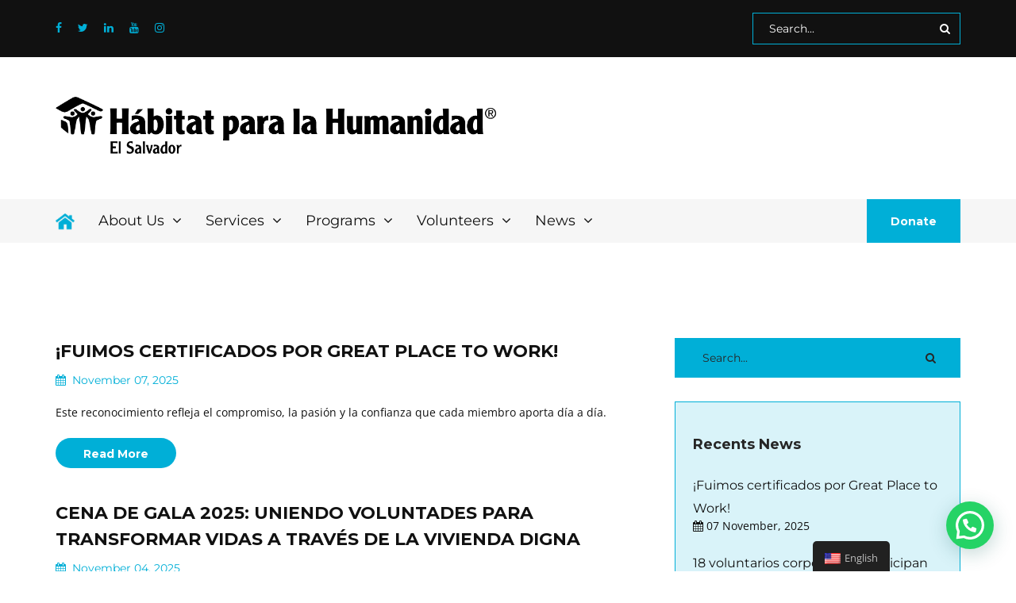

--- FILE ---
content_type: text/html; charset=UTF-8
request_url: https://habitat.sv/en/category/sin-categoria/
body_size: 16443
content:
<!DOCTYPE html>
<html lang="en-US" prefix="og: http://ogp.me/ns#">
    <head>
	<script>
	window.dataLayer = window.dataLayer || [];
	</script>
	<!-- Google Tag Manager 2 -->
	<script>(function(w,d,s,l,i){w[l]=w[l]||[];w[l].push({'gtm.start':
	new Date().getTime(),event:'gtm.js'});var f=d.getElementsByTagName(s)[0],
	j=d.createElement(s),dl=l!='dataLayer'?'&l='+l:'';j.async=true;j.src=
	'https://www.googletagmanager.com/gtm.js?id='+i+dl;f.parentNode.insertBefore(j,f);
	})(window,document,'script','dataLayer','GTM-KDXKQHF');</script>
	<!-- End Google Tag Manager -->
        <meta charset="UTF-8">
        <meta http-equiv="X-UA-Compatible" content="IE=edge">
		        <meta name="viewport" content="width=device-width, initial-scale=1">
		
		
<!-- Search Engine Optimization by Rank Math - https://s.rankmath.com/home -->
<title>Sin categoría - Hábitat El Salvador</title>
<meta name="robots" content="follow, index, max-snippet:-1, max-video-preview:-1, max-image-preview:large"/>
<link rel="canonical" href="https://habitat.sv/en/category/sin-categoria/" />
<link rel="next" href="https://habitat.sv/en/category/sin-categoria/page/2/" />
<meta property="og:locale" content="en_US">
<meta property="og:type" content="object">
<meta property="og:title" content="Sin categoría - Hábitat El Salvador">
<meta property="og:url" content="https://habitat.sv/en/category/sin-categoria/">
<meta property="og:site_name" content="Hábitat El Salvador">
<meta property="og:image" content="https://habitat.sv/wp-content/uploads/2017/08/Imagen-Destacada.png">
<meta property="og:image:secure_url" content="https://habitat.sv/wp-content/uploads/2017/08/Imagen-Destacada.png">
<meta property="og:image:width" content="1200">
<meta property="og:image:height" content="630">
<meta property="og:image:type" content="image/png">
<meta name="twitter:card" content="summary_large_image">
<meta name="twitter:title" content="Sin categoría - Hábitat El Salvador">
<meta name="twitter:site" content="@habitatES">
<meta name="twitter:image" content="https://habitat.sv/wp-content/uploads/2017/08/Imagen-Destacada.png">
<script type="application/ld+json">{"@context":"https:\/\/schema.org","@graph":[{"@type":"CollectionPage","headline":"Sin categor\u00eda","description":"","url":"https:\/\/habitat.sv\/en\/category\/sin-categoria\/","hasPart":[{"@type":"BlogPosting","headline":"\u00a1Fuimos certificados por Great Place to Work!","name":"\u00a1Fuimos certificados por Great Place to Work!","url":"https:\/\/habitat.sv\/en\/2025\/11\/07\/fuimos-certificados-por-great-place-to-work\/","mainEntityOfPage":"https:\/\/habitat.sv\/en\/2025\/11\/07\/fuimos-certificados-por-great-place-to-work\/","dateModified":"2025-11-07T14:50:27-06:00","datePublished":"2025-11-07T14:29:50-06:00","author":{"@type":"Person","name":"Mar\u00eda Fernanda Mayorga","url":"https:\/\/habitat.sv\/en\/author\/fmay\/","image":{"@type":"ImageObject","url":"https:\/\/secure.gravatar.com\/avatar\/222993186e2e482ee6bc13db63458dde?s=96&d=mm&r=g","height":96,"width":96}},"publisher":{"@type":"Organization","name":"H\u00e1bitat El Salvador","logo":{"@type":"ImageObject","url":"https:\/\/habitat.sv\/wp-content\/uploads\/2017\/08\/\u00cdcono-Web.png"}},"image":false,"keywords":["Sin categor\u00eda"],"commentCount":"0","comment":"","wordCount":308},{"@type":"BlogPosting","headline":"Cena de Gala 2025: Uniendo voluntades para transformar vidas a trav\u00e9s de la vivienda digna","name":"Cena de Gala 2025: Uniendo voluntades para transformar vidas a trav\u00e9s de la vivienda digna","url":"https:\/\/habitat.sv\/en\/2025\/11\/04\/cena-de-gala-2025-uniendo-voluntades-para-transformar-vidas-a-traves-de-la-vivienda-digna\/","mainEntityOfPage":"https:\/\/habitat.sv\/en\/2025\/11\/04\/cena-de-gala-2025-uniendo-voluntades-para-transformar-vidas-a-traves-de-la-vivienda-digna\/","dateModified":"2025-11-04T10:45:47-06:00","datePublished":"2025-11-04T10:44:06-06:00","author":{"@type":"Person","name":"Mar\u00eda Fernanda Mayorga","url":"https:\/\/habitat.sv\/en\/author\/fmay\/","image":{"@type":"ImageObject","url":"https:\/\/secure.gravatar.com\/avatar\/222993186e2e482ee6bc13db63458dde?s=96&d=mm&r=g","height":96,"width":96}},"publisher":{"@type":"Organization","name":"H\u00e1bitat El Salvador","logo":{"@type":"ImageObject","url":"https:\/\/habitat.sv\/wp-content\/uploads\/2017\/08\/\u00cdcono-Web.png"}},"image":false,"keywords":["Sin categor\u00eda"],"commentCount":"0","comment":"","wordCount":598},{"@type":"BlogPosting","headline":"H\u00e1bitat El Salvador y V\u00e1stago firman convenio para impulsar soluciones sostenibles en agua y saneamiento.","name":"H\u00e1bitat El Salvador y V\u00e1stago firman convenio para impulsar soluciones sostenibles en agua y saneamiento.","url":"https:\/\/habitat.sv\/en\/2025\/10\/29\/convenio-para-impulsar-soluciones-sostenibles-en-agua-y-saneamiento\/","mainEntityOfPage":"https:\/\/habitat.sv\/en\/2025\/10\/29\/convenio-para-impulsar-soluciones-sostenibles-en-agua-y-saneamiento\/","dateModified":"2025-10-29T09:24:09-06:00","datePublished":"2025-10-29T09:22:17-06:00","author":{"@type":"Person","name":"Mar\u00eda Fernanda Mayorga","url":"https:\/\/habitat.sv\/en\/author\/fmay\/","image":{"@type":"ImageObject","url":"https:\/\/secure.gravatar.com\/avatar\/222993186e2e482ee6bc13db63458dde?s=96&d=mm&r=g","height":96,"width":96}},"publisher":{"@type":"Organization","name":"H\u00e1bitat El Salvador","logo":{"@type":"ImageObject","url":"https:\/\/habitat.sv\/wp-content\/uploads\/2017\/08\/\u00cdcono-Web.png"}},"image":false,"keywords":["Sin categor\u00eda"],"commentCount":"0","comment":"","wordCount":397},{"@type":"BlogPosting","headline":"19 familias recibieron viviendas en Campos Verdes","name":"19 familias recibieron viviendas en Campos Verdes","url":"https:\/\/habitat.sv\/en\/2025\/09\/25\/19-familias-recibieron-viviendas-en-campos-verdes\/","mainEntityOfPage":"https:\/\/habitat.sv\/en\/2025\/09\/25\/19-familias-recibieron-viviendas-en-campos-verdes\/","dateModified":"2025-09-25T13:58:46-06:00","datePublished":"2025-09-25T13:38:36-06:00","author":{"@type":"Person","name":"Mar\u00eda Fernanda Mayorga","url":"https:\/\/habitat.sv\/en\/author\/fmay\/","image":{"@type":"ImageObject","url":"https:\/\/secure.gravatar.com\/avatar\/222993186e2e482ee6bc13db63458dde?s=96&d=mm&r=g","height":96,"width":96}},"publisher":{"@type":"Organization","name":"H\u00e1bitat El Salvador","logo":{"@type":"ImageObject","url":"https:\/\/habitat.sv\/wp-content\/uploads\/2017\/08\/\u00cdcono-Web.png"}},"image":false,"keywords":["Sin categor\u00eda"],"commentCount":"0","comment":"","wordCount":515},{"@type":"BlogPosting","headline":"25 familias mejoraron sus viviendas gracias al trabajo conjunto entre Fundaci\u00f3n Holcim y H\u00e1bitat El Salvador","name":"25 familias mejoraron sus viviendas gracias al trabajo conjunto entre Fundaci\u00f3n Holcim y H\u00e1bitat El Salvador","url":"https:\/\/habitat.sv\/en\/2025\/07\/29\/25-familias-mejoraron-sus-viviendas-holcim-habitat\/","mainEntityOfPage":"https:\/\/habitat.sv\/en\/2025\/07\/29\/25-familias-mejoraron-sus-viviendas-holcim-habitat\/","dateModified":"2025-07-29T14:56:21-06:00","datePublished":"2025-07-29T10:30:41-06:00","author":{"@type":"Person","name":"Mar\u00eda Fernanda Mayorga","url":"https:\/\/habitat.sv\/en\/author\/fmay\/","image":{"@type":"ImageObject","url":"https:\/\/secure.gravatar.com\/avatar\/222993186e2e482ee6bc13db63458dde?s=96&d=mm&r=g","height":96,"width":96}},"publisher":{"@type":"Organization","name":"H\u00e1bitat El Salvador","logo":{"@type":"ImageObject","url":"https:\/\/habitat.sv\/wp-content\/uploads\/2017\/08\/\u00cdcono-Web.png"}},"image":false,"keywords":["Sin categor\u00eda"],"commentCount":"0","comment":"","wordCount":550},{"@type":"BlogPosting","headline":"H\u00e1bitat El Salvador celebra su Asamblea General Ordinaria 2025 - H\u00e1bitat El Salvador","name":"H\u00e1bitat El Salvador celebra su Asamblea General Ordinaria 2025 - H\u00e1bitat El Salvador","url":"https:\/\/habitat.sv\/en\/2025\/03\/25\/habitat-el-salvador-celebra-su-asamblea-general-ordinaria-2025\/","mainEntityOfPage":"https:\/\/habitat.sv\/en\/2025\/03\/25\/habitat-el-salvador-celebra-su-asamblea-general-ordinaria-2025\/","dateModified":"2025-05-15T10:04:38-06:00","datePublished":"2025-03-25T13:32:21-06:00","author":{"@type":"Person","name":"Mar\u00eda Fernanda Mayorga","url":"https:\/\/habitat.sv\/en\/author\/fmay\/","image":{"@type":"ImageObject","url":"https:\/\/secure.gravatar.com\/avatar\/222993186e2e482ee6bc13db63458dde?s=96&d=mm&r=g","height":96,"width":96}},"publisher":{"@type":"Organization","name":"H\u00e1bitat El Salvador","logo":{"@type":"ImageObject","url":"https:\/\/habitat.sv\/wp-content\/uploads\/2017\/08\/\u00cdcono-Web.png"}},"image":false,"keywords":["Sin categor\u00eda"],"commentCount":"0","comment":"","wordCount":293},{"@type":"BlogPosting","headline":"985 familias con mejores condiciones en ASH, en La Libertad centro.","name":"985 familias con mejores condiciones en ASH, en La Libertad centro.","url":"https:\/\/habitat.sv\/en\/2024\/12\/06\/985-familias-con-mejores-condiciones-en-agua-saneamiento-e-higiene-ash\/","mainEntityOfPage":"https:\/\/habitat.sv\/en\/2024\/12\/06\/985-familias-con-mejores-condiciones-en-agua-saneamiento-e-higiene-ash\/","dateModified":"2024-12-06T16:26:44-06:00","datePublished":"2024-12-06T16:26:44-06:00","author":{"@type":"Person","name":"Mar\u00eda Fernanda Mayorga","url":"https:\/\/habitat.sv\/en\/author\/fmay\/","image":{"@type":"ImageObject","url":"https:\/\/secure.gravatar.com\/avatar\/222993186e2e482ee6bc13db63458dde?s=96&d=mm&r=g","height":96,"width":96}},"publisher":{"@type":"Organization","name":"H\u00e1bitat El Salvador","logo":{"@type":"ImageObject","url":"https:\/\/habitat.sv\/wp-content\/uploads\/2017\/08\/\u00cdcono-Web.png"}},"image":false,"keywords":["Sin categor\u00eda"],"commentCount":"0","comment":"","wordCount":556},{"@type":"BlogPosting","headline":"138 familias de Rosario de Mora con mejores condiciones en sus hogares, gracias al proyecto \"Juntos por","name":"138 familias de Rosario de Mora con mejores condiciones en sus hogares, gracias al proyecto \"Juntos por","url":"https:\/\/habitat.sv\/en\/2024\/09\/24\/138-familias-de-rosario-de-mora-con-mejores-condiciones-en-sus-hogares-gracias-al-proyecto-juntos-por-rosario-de-mora-bajo-la-campana-global-hogar-es\/","mainEntityOfPage":"https:\/\/habitat.sv\/en\/2024\/09\/24\/138-familias-de-rosario-de-mora-con-mejores-condiciones-en-sus-hogares-gracias-al-proyecto-juntos-por-rosario-de-mora-bajo-la-campana-global-hogar-es\/","dateModified":"2024-09-24T17:37:39-06:00","datePublished":"2024-09-24T17:37:38-06:00","author":{"@type":"Person","name":"Rodrigo Godoy","url":"https:\/\/habitat.sv\/en\/author\/rgodoy\/","image":{"@type":"ImageObject","url":"https:\/\/secure.gravatar.com\/avatar\/f04de29d8264a52b38d3ce51651983ad?s=96&d=mm&r=g","height":96,"width":96}},"publisher":{"@type":"Organization","name":"H\u00e1bitat El Salvador","logo":{"@type":"ImageObject","url":"https:\/\/habitat.sv\/wp-content\/uploads\/2017\/08\/\u00cdcono-Web.png"}},"image":false,"keywords":["Sin categor\u00eda"],"commentCount":"0","comment":"","wordCount":517},{"@type":"BlogPosting","headline":"H\u00e1bitat para la Humanidad lamenta el fallecimiento de la exprimera dama Rosalynn Carter - H\u00e1bitat El Salvador","name":"H\u00e1bitat para la Humanidad lamenta el fallecimiento de la exprimera dama Rosalynn Carter - H\u00e1bitat El Salvador","url":"https:\/\/habitat.sv\/en\/2023\/11\/20\/habitat-para-la-humanidad-lamenta-el-fallecimiento-de-la-exprimera-dama-rosalynn-carter\/","mainEntityOfPage":"https:\/\/habitat.sv\/en\/2023\/11\/20\/habitat-para-la-humanidad-lamenta-el-fallecimiento-de-la-exprimera-dama-rosalynn-carter\/","dateModified":"2023-11-20T09:22:51-06:00","datePublished":"2023-11-20T09:21:17-06:00","author":{"@type":"Person","name":"Mar\u00eda Fernanda Mayorga","url":"https:\/\/habitat.sv\/en\/author\/fmay\/","image":{"@type":"ImageObject","url":"https:\/\/secure.gravatar.com\/avatar\/222993186e2e482ee6bc13db63458dde?s=96&d=mm&r=g","height":96,"width":96}},"publisher":{"@type":"Organization","name":"H\u00e1bitat El Salvador","logo":{"@type":"ImageObject","url":"https:\/\/habitat.sv\/wp-content\/uploads\/2017\/08\/\u00cdcono-Web.png"}},"image":false,"keywords":["Sin categor\u00eda"],"commentCount":"0","comment":"","wordCount":857},{"@type":"BlogPosting","headline":"10 viviendas con bloques con agregado pl\u00e1stico ser\u00e1n construidas en El Salvador - H\u00e1bitat El Salvador","name":"10 viviendas con bloques con agregado pl\u00e1stico ser\u00e1n construidas en El Salvador - H\u00e1bitat El Salvador","url":"https:\/\/habitat.sv\/en\/2022\/08\/23\/10-viviendas-con-bloques-con-agregado-plastico-seran-construidas-en-el-salvador\/","mainEntityOfPage":"https:\/\/habitat.sv\/en\/2022\/08\/23\/10-viviendas-con-bloques-con-agregado-plastico-seran-construidas-en-el-salvador\/","dateModified":"2022-08-23T11:03:42-06:00","datePublished":"2022-08-23T11:03:41-06:00","author":{"@type":"Person","name":"Rodrigo Godoy","url":"https:\/\/habitat.sv\/en\/author\/rgodoy\/","image":{"@type":"ImageObject","url":"https:\/\/secure.gravatar.com\/avatar\/f04de29d8264a52b38d3ce51651983ad?s=96&d=mm&r=g","height":96,"width":96}},"publisher":{"@type":"Organization","name":"H\u00e1bitat El Salvador","logo":{"@type":"ImageObject","url":"https:\/\/habitat.sv\/wp-content\/uploads\/2017\/08\/\u00cdcono-Web.png"}},"image":{"@type":"ImageObject","url":"https:\/\/habitat.sv\/wp-content\/uploads\/2022\/08\/IMG_4088.jpg","height":1296,"width":2048},"keywords":["Sin categor\u00eda"],"commentCount":"0","comment":"","wordCount":378}]},{"@type":"Organization","@id":"https:\/\/habitat.sv\/en\/#organization","name":"H\u00e1bitat El Salvador","url":"https:\/\/habitat.sv","email":"info@habitat.sv","logo":"https:\/\/habitat.sv\/wp-content\/uploads\/2017\/08\/\u00cdcono-Web.png","contactPoint":[{"@type":"ContactPoint","telephone":"+503 2510-6400","contactType":"customer support"},{"@type":"ContactPoint","telephone":null,"contactType":"customer support"}]}]}</script>
<!-- /Rank Math WordPress SEO plugin -->

<link rel='dns-prefetch' href='//pro.crunchify.com' />
<link rel='dns-prefetch' href='//maps.googleapis.com' />
<link rel='dns-prefetch' href='//fonts.googleapis.com' />
<link rel='dns-prefetch' href='//s.w.org' />
<link href='https://fonts.gstatic.com' crossorigin rel='preconnect' />
<link rel="alternate" type="application/rss+xml" title="Hábitat El Salvador &raquo; Feed" href="https://habitat.sv/en/feed/" />
<link rel="alternate" type="application/rss+xml" title="Hábitat El Salvador &raquo; Comments Feed" href="https://habitat.sv/en/comments/feed/" />
<link rel="alternate" type="application/rss+xml" title="Hábitat El Salvador &raquo; Sin categoría Category Feed" href="https://habitat.sv/en/category/sin-categoria/feed/" />
		<script type="text/javascript">
			window._wpemojiSettings = {"baseUrl":"https:\/\/s.w.org\/images\/core\/emoji\/12.0.0-1\/72x72\/","ext":".png","svgUrl":"https:\/\/s.w.org\/images\/core\/emoji\/12.0.0-1\/svg\/","svgExt":".svg","source":{"concatemoji":"https:\/\/habitat.sv\/wp-includes\/js\/wp-emoji-release.min.js?ver=5.3.20"}};
			!function(e,a,t){var n,r,o,i=a.createElement("canvas"),p=i.getContext&&i.getContext("2d");function s(e,t){var a=String.fromCharCode;p.clearRect(0,0,i.width,i.height),p.fillText(a.apply(this,e),0,0);e=i.toDataURL();return p.clearRect(0,0,i.width,i.height),p.fillText(a.apply(this,t),0,0),e===i.toDataURL()}function c(e){var t=a.createElement("script");t.src=e,t.defer=t.type="text/javascript",a.getElementsByTagName("head")[0].appendChild(t)}for(o=Array("flag","emoji"),t.supports={everything:!0,everythingExceptFlag:!0},r=0;r<o.length;r++)t.supports[o[r]]=function(e){if(!p||!p.fillText)return!1;switch(p.textBaseline="top",p.font="600 32px Arial",e){case"flag":return s([127987,65039,8205,9895,65039],[127987,65039,8203,9895,65039])?!1:!s([55356,56826,55356,56819],[55356,56826,8203,55356,56819])&&!s([55356,57332,56128,56423,56128,56418,56128,56421,56128,56430,56128,56423,56128,56447],[55356,57332,8203,56128,56423,8203,56128,56418,8203,56128,56421,8203,56128,56430,8203,56128,56423,8203,56128,56447]);case"emoji":return!s([55357,56424,55356,57342,8205,55358,56605,8205,55357,56424,55356,57340],[55357,56424,55356,57342,8203,55358,56605,8203,55357,56424,55356,57340])}return!1}(o[r]),t.supports.everything=t.supports.everything&&t.supports[o[r]],"flag"!==o[r]&&(t.supports.everythingExceptFlag=t.supports.everythingExceptFlag&&t.supports[o[r]]);t.supports.everythingExceptFlag=t.supports.everythingExceptFlag&&!t.supports.flag,t.DOMReady=!1,t.readyCallback=function(){t.DOMReady=!0},t.supports.everything||(n=function(){t.readyCallback()},a.addEventListener?(a.addEventListener("DOMContentLoaded",n,!1),e.addEventListener("load",n,!1)):(e.attachEvent("onload",n),a.attachEvent("onreadystatechange",function(){"complete"===a.readyState&&t.readyCallback()})),(n=t.source||{}).concatemoji?c(n.concatemoji):n.wpemoji&&n.twemoji&&(c(n.twemoji),c(n.wpemoji)))}(window,document,window._wpemojiSettings);
		</script>
		<style type="text/css">
img.wp-smiley,
img.emoji {
	display: inline !important;
	border: none !important;
	box-shadow: none !important;
	height: 1em !important;
	width: 1em !important;
	margin: 0 .07em !important;
	vertical-align: -0.1em !important;
	background: none !important;
	padding: 0 !important;
}
</style>
	<link rel='stylesheet' id='wp-block-library-css'  href='https://habitat.sv/wp-includes/css/dist/block-library/style.min.css?ver=5.3.20' type='text/css' media='all' />
<link rel='stylesheet' id='wp-block-library-theme-css'  href='https://habitat.sv/wp-includes/css/dist/block-library/theme.min.css?ver=5.3.20' type='text/css' media='all' />
<link rel='stylesheet' id='wc-block-style-css'  href='https://habitat.sv/wp-content/plugins/woocommerce/packages/woocommerce-blocks/build/style.css?ver=2.4.5' type='text/css' media='all' />
<link rel='stylesheet' id='contact-form-7-css'  href='https://habitat.sv/wp-content/plugins/contact-form-7/includes/css/styles.css?ver=5.1.6' type='text/css' media='all' />
<link rel='stylesheet' id='events-manager-css'  href='https://habitat.sv/wp-content/plugins/events-manager/includes/css/events_manager.css?ver=5.97' type='text/css' media='all' />
<link rel='stylesheet' id='menu-image-css'  href='https://habitat.sv/wp-content/plugins/menu-image/includes/css/menu-image.css?ver=2.9.6' type='text/css' media='all' />
<link rel='stylesheet' id='rs-plugin-settings-css'  href='https://habitat.sv/wp-content/plugins/revslider/public/assets/css/settings.css?ver=5.4.8.2' type='text/css' media='all' />
<style id='rs-plugin-settings-inline-css' type='text/css'>
#rs-demo-id {}
</style>
<link rel='stylesheet' id='charitywp-plugin-style-css'  href='https://habitat.sv/wp-content/plugins/vc-addons-charitywp/css/charitywp_custom.css?ver=5.3.20' type='text/css' media='all' />
<link rel='stylesheet' id='wired-impact-volunteer-management-css'  href='https://habitat.sv/wp-content/plugins/wired-impact-volunteer-management/frontend/css/wi-volunteer-management-public.css?ver=1.4.5' type='text/css' media='all' />
<link rel='stylesheet' id='woocommerce-layout-css'  href='https://habitat.sv/wp-content/plugins/woocommerce/assets/css/woocommerce-layout.css?ver=3.8.3' type='text/css' media='all' />
<link rel='stylesheet' id='woocommerce-smallscreen-css'  href='https://habitat.sv/wp-content/plugins/woocommerce/assets/css/woocommerce-smallscreen.css?ver=3.8.3' type='text/css' media='only screen and (max-width: 768px)' />
<link rel='stylesheet' id='woocommerce-general-css'  href='https://habitat.sv/wp-content/plugins/woocommerce/assets/css/woocommerce.css?ver=3.8.3' type='text/css' media='all' />
<style id='woocommerce-inline-inline-css' type='text/css'>
.woocommerce form .form-row .required { visibility: visible; }
</style>
<link rel='stylesheet' id='trp-floater-language-switcher-style-css'  href='https://habitat.sv/wp-content/plugins/translatepress-multilingual/assets/css/trp-floater-language-switcher.css?ver=1.6.9' type='text/css' media='all' />
<link rel='stylesheet' id='trp-language-switcher-style-css'  href='https://habitat.sv/wp-content/plugins/translatepress-multilingual/assets/css/trp-language-switcher.css?ver=1.6.9' type='text/css' media='all' />
<link rel='stylesheet' id='charityhope-style-css'  href='https://habitat.sv/wp-content/themes/charityhope/style.css?ver=5.3.20' type='text/css' media='all' />
<link rel='stylesheet' id='bootstrap-css'  href='https://habitat.sv/wp-content/themes/charityhope/css/bootstrap.min.css?ver=5.3.20' type='text/css' media='all' />
<link rel='stylesheet' id='jscrollpane-css'  href='https://habitat.sv/wp-content/themes/charityhope/css/jquery.jscrollpane.css?ver=5.3.20' type='text/css' media='all' />
<link rel='stylesheet' id='font-awesome-css'  href='https://habitat.sv/wp-content/plugins/js_composer/assets/lib/bower/font-awesome/css/font-awesome.min.css?ver=5.7' type='text/css' media='all' />
<link rel='stylesheet' id='owl-carousel-css'  href='https://habitat.sv/wp-content/themes/charityhope/css/owl.carousel.css?ver=5.3.20' type='text/css' media='all' />
<link rel='stylesheet' id='owl-transitions-css'  href='https://habitat.sv/wp-content/themes/charityhope/css/owl.transitions.css?ver=5.3.20' type='text/css' media='all' />
<link rel='stylesheet' id='magnific-popup-css'  href='https://habitat.sv/wp-content/themes/charityhope/css/magnific-popup.css?ver=5.3.20' type='text/css' media='all' />
<link rel='stylesheet' id='fancybox-css'  href='https://habitat.sv/wp-content/themes/charityhope/css/jquery.fancybox.css?ver=5.3.20' type='text/css' media='all' />
<link rel='stylesheet' id='plyr-css'  href='https://habitat.sv/wp-content/themes/charityhope/css/plyr.css?ver=5.3.20' type='text/css' media='all' />
<link rel='stylesheet' id='themify-icon-css'  href='https://habitat.sv/wp-content/themes/charityhope/css/themify-icons.css?ver=5.3.20' type='text/css' media='all' />
<link rel='stylesheet' id='charityhope-main-stylesheet-css'  href='https://habitat.sv/wp-content/themes/charityhope/css/main.css?ver=5.3.20' type='text/css' media='all' />
<style id='charityhope-main-stylesheet-inline-css' type='text/css'>

				.main-header.bg-img-1 {
					background-image: url(https://habitat.sv/wp-content/themes/charityhope/images/bg/header-1.jpg);
				}
</style>
<link rel='stylesheet' id='charityhope-responsive-css'  href='https://habitat.sv/wp-content/themes/charityhope/css/responsive.css?ver=5.3.20' type='text/css' media='all' />
<link rel='stylesheet' id='charityhope-woocommerce-css'  href='https://habitat.sv/wp-content/themes/charityhope/css/woocommerce.css?ver=5.3.20' type='text/css' media='all' />
<link rel='stylesheet' id='donation-form-styles-css'  href='https://habitat.sv/wp-content/themes/charityhope/css/donation-form.css?ver=5.3.20' type='text/css' media='all' />
<link rel='stylesheet' id='charityhope-web-font-css'  href='//fonts.googleapis.com/css?family=Montserrat%3A400%2C700%7COpen+Sans%3A400%2C300%2C600%2C700%7CShadows+Into+Light%3A400%2C700&#038;ver=1.0.0' type='text/css' media='all' />
<script type='text/javascript' src='https://habitat.sv/wp-includes/js/jquery/jquery.js?ver=1.12.4-wp'></script>
<script type='text/javascript' src='https://habitat.sv/wp-includes/js/jquery/jquery-migrate.min.js?ver=1.4.1'></script>
<script type='text/javascript' src='https://habitat.sv/wp-includes/js/jquery/ui/core.min.js?ver=1.11.4'></script>
<script type='text/javascript' src='https://habitat.sv/wp-includes/js/jquery/ui/widget.min.js?ver=1.11.4'></script>
<script type='text/javascript' src='https://habitat.sv/wp-includes/js/jquery/ui/position.min.js?ver=1.11.4'></script>
<script type='text/javascript' src='https://habitat.sv/wp-includes/js/jquery/ui/mouse.min.js?ver=1.11.4'></script>
<script type='text/javascript' src='https://habitat.sv/wp-includes/js/jquery/ui/sortable.min.js?ver=1.11.4'></script>
<script type='text/javascript' src='https://habitat.sv/wp-includes/js/jquery/ui/datepicker.min.js?ver=1.11.4'></script>
<script type='text/javascript'>
jQuery(document).ready(function(jQuery){jQuery.datepicker.setDefaults({"closeText":"Close","currentText":"Today","monthNames":["January","February","March","April","May","June","July","August","September","October","November","December"],"monthNamesShort":["Jan","Feb","Mar","Apr","May","Jun","Jul","Aug","Sep","Oct","Nov","Dec"],"nextText":"Next","prevText":"Previous","dayNames":["Sunday","Monday","Tuesday","Wednesday","Thursday","Friday","Saturday"],"dayNamesShort":["Sun","Mon","Tue","Wed","Thu","Fri","Sat"],"dayNamesMin":["S","M","T","W","T","F","S"],"dateFormat":"d MM yy","firstDay":1,"isRTL":false});});
</script>
<script type='text/javascript' src='https://habitat.sv/wp-includes/js/jquery/ui/menu.min.js?ver=1.11.4'></script>
<script type='text/javascript' src='https://habitat.sv/wp-includes/js/dist/vendor/wp-polyfill.min.js?ver=7.4.4'></script>
<script type='text/javascript'>
( 'fetch' in window ) || document.write( '<script src="https://habitat.sv/wp-includes/js/dist/vendor/wp-polyfill-fetch.min.js?ver=3.0.0"></scr' + 'ipt>' );( document.contains ) || document.write( '<script src="https://habitat.sv/wp-includes/js/dist/vendor/wp-polyfill-node-contains.min.js?ver=3.26.0-0"></scr' + 'ipt>' );( window.FormData && window.FormData.prototype.keys ) || document.write( '<script src="https://habitat.sv/wp-includes/js/dist/vendor/wp-polyfill-formdata.min.js?ver=3.0.12"></scr' + 'ipt>' );( Element.prototype.matches && Element.prototype.closest ) || document.write( '<script src="https://habitat.sv/wp-includes/js/dist/vendor/wp-polyfill-element-closest.min.js?ver=2.0.2"></scr' + 'ipt>' );
</script>
<script type='text/javascript' src='https://habitat.sv/wp-includes/js/dist/dom-ready.min.js?ver=2.5.1'></script>
<script type='text/javascript' src='https://habitat.sv/wp-includes/js/dist/a11y.min.js?ver=2.5.1'></script>
<script type='text/javascript'>
/* <![CDATA[ */
var uiAutocompleteL10n = {"noResults":"No results found.","oneResult":"1 result found. Use up and down arrow keys to navigate.","manyResults":"%d results found. Use up and down arrow keys to navigate.","itemSelected":"Item selected."};
/* ]]> */
</script>
<script type='text/javascript' src='https://habitat.sv/wp-includes/js/jquery/ui/autocomplete.min.js?ver=1.11.4'></script>
<script type='text/javascript' src='https://habitat.sv/wp-includes/js/jquery/ui/resizable.min.js?ver=1.11.4'></script>
<script type='text/javascript' src='https://habitat.sv/wp-includes/js/jquery/ui/draggable.min.js?ver=1.11.4'></script>
<script type='text/javascript' src='https://habitat.sv/wp-includes/js/jquery/ui/button.min.js?ver=1.11.4'></script>
<script type='text/javascript' src='https://habitat.sv/wp-includes/js/jquery/ui/dialog.min.js?ver=1.11.4'></script>
<script type='text/javascript'>
/* <![CDATA[ */
var EM = {"ajaxurl":"https:\/\/habitat.sv\/wp-admin\/admin-ajax.php","locationajaxurl":"https:\/\/habitat.sv\/wp-admin\/admin-ajax.php?action=locations_search","firstDay":"1","locale":"en","dateFormat":"dd\/mm\/yy","ui_css":"https:\/\/habitat.sv\/wp-content\/plugins\/events-manager\/includes\/css\/jquery-ui.min.css","show24hours":"1","is_ssl":"1","bookingInProgress":"Please wait while the booking is being submitted.","tickets_save":"Save Ticket","bookingajaxurl":"https:\/\/habitat.sv\/wp-admin\/admin-ajax.php","bookings_export_save":"Export Bookings","bookings_settings_save":"Save Settings","booking_delete":"Are you sure you want to delete?","booking_offset":"30","bb_full":"Vendido","bb_book":"Reservar ahora","bb_booking":"Reservando...","bb_booked":"Reserva Enviado","bb_error":"Error de Reserva. \u00bfIntentar de nuevo?","bb_cancel":"Cancelar","bb_canceling":"Cancelando...","bb_cancelled":"Cancelado","bb_cancel_error":"Error de Cancelaci\u00f3n. \u00bfIntentar de nuevo?","txt_search":"Buscar","txt_searching":"Searching...","txt_loading":"Loading..."};
/* ]]> */
</script>
<script type='text/javascript' src='https://habitat.sv/wp-content/plugins/events-manager/includes/js/events-manager.js?ver=5.97'></script>
<script type='text/javascript' src='https://habitat.sv/wp-content/plugins/revslider/public/assets/js/jquery.themepunch.tools.min.js?ver=5.4.8.2'></script>
<script type='text/javascript' src='https://habitat.sv/wp-content/plugins/revslider/public/assets/js/jquery.themepunch.revolution.min.js?ver=5.4.8.2'></script>
<script type='text/javascript'>
/* <![CDATA[ */
var wivm_ajax = {"ajaxurl":"https:\/\/habitat.sv\/wp-admin\/admin-ajax.php"};
/* ]]> */
</script>
<script type='text/javascript' src='https://habitat.sv/wp-content/plugins/wired-impact-volunteer-management/frontend/js/wi-volunteer-management-public.js?ver=1.4.5'></script>
<script type='text/javascript' src='https://pro.crunchify.com/typed.min.js?ver=5.3.20'></script>
<script type='text/javascript' src='https://habitat.sv/wp-content/plugins/woocommerce/assets/js/jquery-blockui/jquery.blockUI.min.js?ver=2.70'></script>
<script type='text/javascript'>
/* <![CDATA[ */
var wc_add_to_cart_params = {"ajax_url":"\/wp-admin\/admin-ajax.php","wc_ajax_url":"https:\/\/habitat.sv\/en\/?wc-ajax=%%endpoint%%","i18n_view_cart":"View cart","cart_url":"https:\/\/habitat.sv\/en\/","is_cart":"","cart_redirect_after_add":"no"};
/* ]]> */
</script>
<script type='text/javascript' src='https://habitat.sv/wp-content/plugins/woocommerce/assets/js/frontend/add-to-cart.min.js?ver=3.8.3'></script>
<script type='text/javascript' src='https://habitat.sv/wp-content/plugins/translatepress-multilingual/assets/js/trp-frontend-compatibility.js?ver=1.6.9'></script>
<script type='text/javascript' src='https://habitat.sv/wp-content/plugins/js_composer/assets/js/vendors/woocommerce-add-to-cart.js?ver=5.7'></script>
<script type='text/javascript' src='//maps.googleapis.com/maps/api/js?key=AIzaSyDpsa0dCe3KnM6wYXmIYPPhvrzWcNVJcxI&#038;sensor=true&#038;ver=1'></script>
<link rel='https://api.w.org/' href='https://habitat.sv/en/wp-json/' />
<link rel="EditURI" type="application/rsd+xml" title="RSD" href="https://habitat.sv/xmlrpc.php?rsd" />
<link rel="wlwmanifest" type="application/wlwmanifest+xml" href="https://habitat.sv/wp-includes/wlwmanifest.xml" /> 
<meta name="generator" content="WordPress 5.3.20" />

		<script>
			(function(i,s,o,g,r,a,m){i['GoogleAnalyticsObject']=r;i[r]=i[r]||function(){
			(i[r].q=i[r].q||[]).push(arguments)},i[r].l=1*new Date();a=s.createElement(o),
			m=s.getElementsByTagName(o)[0];a.async=1;a.src=g;m.parentNode.insertBefore(a,m)
			})(window,document,'script','https://www.google-analytics.com/analytics.js','ga');
			ga('create', 'UA-163418231-1', 'auto');
			ga('set', 'forceSSL', true);
			ga('send', 'pageview');
		</script>

	<link rel="alternate" hreflang="es-ES" href="https://habitat.sv/category/sin-categoria/"/>
<link rel="alternate" hreflang="en-US" href="https://habitat.sv/en/category/sin-categoria/"/>
	<noscript><style>.woocommerce-product-gallery{ opacity: 1 !important; }</style></noscript>
	<meta name="generator" content="Powered by WPBakery Page Builder - drag and drop page builder for WordPress."/>
<!--[if lte IE 9]><link rel="stylesheet" type="text/css" href="https://habitat.sv/wp-content/plugins/js_composer/assets/css/vc_lte_ie9.min.css" media="screen"><![endif]--><meta name="generator" content="Powered by Slider Revolution 5.4.8.2 - responsive, Mobile-Friendly Slider Plugin for WordPress with comfortable drag and drop interface." />
<link rel="icon" href="https://habitat.sv/wp-content/uploads/2017/08/cropped-Ícono-Web-32x32.png" sizes="32x32" />
<link rel="icon" href="https://habitat.sv/wp-content/uploads/2017/08/cropped-Ícono-Web-192x192.png" sizes="192x192" />
<link rel="apple-touch-icon-precomposed" href="https://habitat.sv/wp-content/uploads/2017/08/cropped-Ícono-Web-180x180.png" />
<meta name="msapplication-TileImage" content="https://habitat.sv/wp-content/uploads/2017/08/cropped-Ícono-Web-270x270.png" />
<script type="text/javascript">function setREVStartSize(e){									
						try{ e.c=jQuery(e.c);var i=jQuery(window).width(),t=9999,r=0,n=0,l=0,f=0,s=0,h=0;
							if(e.responsiveLevels&&(jQuery.each(e.responsiveLevels,function(e,f){f>i&&(t=r=f,l=e),i>f&&f>r&&(r=f,n=e)}),t>r&&(l=n)),f=e.gridheight[l]||e.gridheight[0]||e.gridheight,s=e.gridwidth[l]||e.gridwidth[0]||e.gridwidth,h=i/s,h=h>1?1:h,f=Math.round(h*f),"fullscreen"==e.sliderLayout){var u=(e.c.width(),jQuery(window).height());if(void 0!=e.fullScreenOffsetContainer){var c=e.fullScreenOffsetContainer.split(",");if (c) jQuery.each(c,function(e,i){u=jQuery(i).length>0?u-jQuery(i).outerHeight(!0):u}),e.fullScreenOffset.split("%").length>1&&void 0!=e.fullScreenOffset&&e.fullScreenOffset.length>0?u-=jQuery(window).height()*parseInt(e.fullScreenOffset,0)/100:void 0!=e.fullScreenOffset&&e.fullScreenOffset.length>0&&(u-=parseInt(e.fullScreenOffset,0))}f=u}else void 0!=e.minHeight&&f<e.minHeight&&(f=e.minHeight);e.c.closest(".rev_slider_wrapper").css({height:f})					
						}catch(d){console.log("Failure at Presize of Slider:"+d)}						
					};</script>
<style id="kirki-inline-styles">body{font-family:Open Sans;font-size:14px;line-height:1.857;text-align:left;text-transform:none;}h1{font-family:Montserrat;font-size:36px;line-height:1.5;text-transform:none;}h2{font-family:Montserrat;font-size:32px;line-height:1.5;text-transform:none;}h3{font-family:Montserrat;font-size:24px;line-height:1.5;text-transform:none;}h4{font-family:Montserrat;font-size:20px;line-height:1.5;text-transform:none;}h5{font-family:Montserrat;font-size:20px;line-height:1.5;text-transform:none;}h6{font-family:Montserrat;font-size:20px;line-height:1.5;text-transform:none;}.donate p, .footer-lower .copyright{color:#111111;}@font-face{font-display:swap;font-family:'Open Sans';font-style:normal;font-weight:400;font-stretch:normal;src:url(//fonts.gstatic.com/l/font?kit=memSYaGs126MiZpBA-UvWbX2vVnXBbObj2OVZyOOSr4dVJWUgsjZ0C4k&skey=62c1cbfccc78b4b2&v=v44) format('woff');}@font-face{font-display:swap;font-family:'Montserrat';font-style:normal;font-weight:400;src:url(//fonts.gstatic.com/l/font?kit=JTUHjIg1_i6t8kCHKm4532VJOt5-QNFgpCtr6Ew9&skey=7bc19f711c0de8f&v=v31) format('woff');}</style><noscript><style type="text/css"> .wpb_animate_when_almost_visible { opacity: 1; }</style></noscript>    </head>
    <body data-rsssl=1 class="archive category category-sin-categoria category-1 wp-embed-responsive theme-charityhope woocommerce-no-js translatepress-en_US woocommerce wpb-js-composer js-comp-ver-5.7 vc_responsive">
	<!-- Google Tag Manager (noscript) -->
	<noscript><iframe src="https://www.googletagmanager.com/ns.html?id=GTM-KDXKQHF"
	height="0" width="0" style="display:none;visibility:hidden"></iframe></noscript>
	<!-- End Google Tag Manager (noscript) -->
		<div class="main-wrapper oh">
			<!-- =========================
				 START HEADER
			============================== -->  
					<!-- Preloader -->
		<div id="loader-wrap" class="loader-wrap">
			<div class="cssload-loader">
				<!--<div class="cssload-side"></div>
				<div class="cssload-side"></div>
				<div class="cssload-side"></div>
				<div class="cssload-side"></div>
				<div class="cssload-side"></div>
				<div class="cssload-side"></div>
				<div class="cssload-side"></div>
				<div class="cssload-side"></div>-->
				<img src="https://habitat.sv/wp-content/uploads/2017/08/El-Salvador_Vert_Black.png" >
			</div>
		</div>
		<!-- Preloader End -->
				
		<!-- Header Middle -->
		<div class="header-middle text-white style-4" id="header-middle">
			<div class="container">
				<div class="row">
					<div class="col-md-6 col-sm-7 col-xs-12">
						<div class="socials">
							<a href="https://www.facebook.com/habitatslv"><i class="fa fa-facebook"></i></a><a href="https://twitter.com/HabitatES"><i class="fa fa-twitter"></i></a><a href="https://www.linkedin.com/company/habitatsv/?"><i class="fa fa-linkedin"></i></a><a href="https://www.youtube.com/user/HABITATELSALVADOR"><i class="fa fa-youtube"></i></a><a href="https://www.instagram.com/habitat.sv/"><i class="fa fa-instagram"></i></a>						</div>
					</div>
					<div class="col-md-3 col-md-offset-3 col-sm-3 col-xs-12 xs-text-center">
						<div class="right-blocks">
							<form id="searchform" class="search-form" action="#" method="post" data-trp-original-action="#">
								<input type="search" name="s" placeholder="Search...">
								<button type="submit" name="searchsubmit"><i class="fa fa-search"></i></button>
							<input type="hidden" name="trp-form-language" value="en"/></form>
						</div>
					</div>
				</div>
			</div>
		</div>
		<!-- Header Middle End -->
		
		<!-- Main header -->
		<header id="main-header" class="main-header style-4">
			<div class="container">
				<div class="row">
					<div class="col-sm-6 col-xs-4">
						<a class="logo" href="https://habitat.sv/en/">
							<img src="https://habitat.sv/wp-content/uploads/2017/08/El-Salvador_Sgl_Black.png" alt="image" class="img-responsive" data-no-translation-alt="">
						</a>
					</div>
									</div>
			</div>
		</header>
		<!-- Main header End -->
			
		<!-- Navbar -->
		<nav class="navbar navbar-default style-4" data-spy="affix" data-offset-top="400">
			<div class="container">
				<!-- Brand and toggle get grouped for better mobile display -->
				<div class="navbar-header">
					<button type="button" class="navbar-toggle collapsed" data-toggle="collapse" data-target="#navbar-collapse" aria-expanded="false">
						<span class="sr-only" data-no-translation="">Toggle navigation</span>
						<span class="icon-bar"></span>
						<span class="icon-bar"></span>
						<span class="icon-bar"></span>
					</button>
					<div class="mobile-navbar-donate navbar-donate"><a class="btn btn-sm" href="https://habitat.sv/en/donacion/">Donate</a></div>				</div>

				<!-- Collect the nav links, forms, and other content for toggling -->
				<div class="collapse navbar-collapse" id="navbar-collapse">
					<div class="navbar-right navbar-donate"><a class="btn btn-sm" href="https://habitat.sv/en/donacion/">Donate</a></div>					<ul id="navbar-main-nav" class="nav navbar-nav navbar-left"><li id="menu-item-3917" class="menu-item menu-item-type-post_type menu-item-object-page menu-item-home menu-item-3917"><a title="Home" href="https://habitat.sv/en/" class="menu-image-title-hide menu-image-not-hovered"><span class="menu-image-title-hide menu-image-title">Home</span><img width="24" height="24" src="https://habitat.sv/wp-content/uploads/2017/08/buildings-2-24x24.png" class="menu-image menu-image-title-hide" alt="" /></a></li>
<li id="menu-item-2921" class="menu-item menu-item-type-post_type menu-item-object-page menu-item-has-children menu-item-2921 dropdown"><a title="About Us" href="#" class="not-in-home" aria-haspopup="true">About Us </a><span class=""></span>
<ul class="dropdown-menu">
	<li id="menu-item-3936" class="menu-item menu-item-type-custom menu-item-object-custom menu-item-3936"><a title="About Us" href="https://habitat.sv/en/nosotros/">About Us</a></li>
	<li id="menu-item-3932" class="menu-item menu-item-type-custom menu-item-object-custom menu-item-3932"><a title="Our Impact" href="https://habitat.sv/en/nosotros/">Our Impact</a></li>
	<li id="menu-item-3934" class="menu-item menu-item-type-custom menu-item-object-custom menu-item-3934"><a title="Contact" href="https://habitat.sv/en/nosotros/">Contact</a></li>
</ul>
</li>
<li id="menu-item-2918" class="menu-item menu-item-type-post_type menu-item-object-page menu-item-has-children menu-item-2918 dropdown"><a title="Services" href="#" class="not-in-home" aria-haspopup="true">Services </a><span class=""></span>
<ul class="dropdown-menu">
	<li id="menu-item-3944" class="menu-item menu-item-type-custom menu-item-object-custom menu-item-3944"><a title="Decent Housing Is Possible" href="https://habitat.sv/en/servicios/">Decent Housing Is Possible</a></li>
	<li id="menu-item-3937" class="menu-item menu-item-type-custom menu-item-object-custom menu-item-3937"><a title="Our Homes" href="https://habitat.sv/en/servicios/">Our Homes</a></li>
	<li id="menu-item-3938" class="menu-item menu-item-type-custom menu-item-object-custom menu-item-3938"><a title="Home improvements" href="https://habitat.sv/en/servicios/">Home improvements</a></li>
	<li id="menu-item-3939" class="menu-item menu-item-type-custom menu-item-object-custom menu-item-3939"><a title="Requirements" href="https://habitat.sv/en/servicios/">Requirements</a></li>
	<li id="menu-item-3940" class="menu-item menu-item-type-custom menu-item-object-custom menu-item-3940"><a title="Photo gallery" href="https://habitat.sv/en/servicios/">Photo gallery</a></li>
</ul>
</li>
<li id="menu-item-3416" class="menu-item menu-item-type-post_type menu-item-object-page menu-item-has-children menu-item-3416 dropdown"><a title="Programs" href="#" class="not-in-home" aria-haspopup="true">Programs </a><span class=""></span>
<ul class="dropdown-menu">
	<li id="menu-item-3946" class="menu-item menu-item-type-custom menu-item-object-custom menu-item-3946"><a title="Housing and Development" href="https://habitat.sv/en/programas/">Housing and Development</a></li>
	<li id="menu-item-3947" class="menu-item menu-item-type-custom menu-item-object-custom menu-item-3947"><a title="Our work" href="https://habitat.sv/en/programas/">Our work</a></li>
	<li id="menu-item-3948" class="menu-item menu-item-type-custom menu-item-object-custom menu-item-3948"><a title="Integral Projects" href="https://habitat.sv/en/programas/">Integral Projects</a></li>
	<li id="menu-item-3949" class="menu-item menu-item-type-custom menu-item-object-custom menu-item-3949"><a title="Results" href="https://habitat.sv/en/programas/">Results</a></li>
	<li id="menu-item-3950" class="menu-item menu-item-type-custom menu-item-object-custom menu-item-3950"><a title="Testimonials" href="https://habitat.sv/en/programas/">Testimonials</a></li>
	<li id="menu-item-3951" class="menu-item menu-item-type-custom menu-item-object-custom menu-item-3951"><a title="Our Partners" href="https://habitat.sv/en/programas/">Our Partners</a></li>
</ul>
</li>
<li id="menu-item-3422" class="menu-item menu-item-type-post_type menu-item-object-page menu-item-has-children menu-item-3422 dropdown"><a title="Volunteers" href="#" class="not-in-home" aria-haspopup="true">Volunteers </a><span class=""></span>
<ul class="dropdown-menu">
	<li id="menu-item-3962" class="menu-item menu-item-type-custom menu-item-object-custom menu-item-3962"><a title="Join Up" href="https://habitat.sv/en/voluntariado/">Join Up</a></li>
	<li id="menu-item-3963" class="menu-item menu-item-type-custom menu-item-object-custom menu-item-3963"><a title="Opportunities" href="https://somos.habitat.sv">Opportunities</a></li>
	<li id="menu-item-3965" class="menu-item menu-item-type-custom menu-item-object-custom menu-item-3965"><a title="Testimonials" href="https://habitat.sv/en/voluntariado/">Testimonials</a></li>
	<li id="menu-item-3966" class="menu-item menu-item-type-custom menu-item-object-custom menu-item-3966"><a title="Our Partners" href="https://habitat.sv/en/voluntariado/">Our Partners</a></li>
</ul>
</li>
<li id="menu-item-3382" class="menu-item menu-item-type-post_type menu-item-object-page menu-item-has-children menu-item-3382 dropdown"><a title="News" href="#" class="not-in-home" aria-haspopup="true">News </a><span class=""></span>
<ul class="dropdown-menu">
	<li id="menu-item-3960" class="menu-item menu-item-type-custom menu-item-object-custom menu-item-3960"><a title="News" href="https://habitat.sv/en/novedades/">News</a></li>
	<li id="menu-item-3961" class="menu-item menu-item-type-custom menu-item-object-custom menu-item-3961"><a title="Events" href="https://habitat.sv/en/novedades/">Events</a></li>
</ul>
</li>
</ul>				</div>
				<!-- /.navbar-collapse -->
			</div>
			<!-- /.container -->
		</nav>
		<!-- Navbar End -->
				<!-- =========================
				 END HEADER
			============================== -->

<!-- =========================
     PAGE BODY
============================== -->

<!-- =========================
     PAGE BODY
============================== -->
<div class="main-wrap">
	<div class="section section-padding blog-page">
		<div class="container">
			<div class="row">
				<div class="col-md-8 col-sm-7 col-xs-12">
					<div class="blog-listing style-2">
								<article id="post-5264" class="post style-2 post-5264 type-post status-publish format-standard hentry category-sin-categoria tag-noticias">
						<div class="post-content">
				<div class="post-body">
					<h3 class="post-title"><a href="https://habitat.sv/en/2025/11/07/fuimos-certificados-por-great-place-to-work/" itemprop="name">¡Fuimos certificados por Great Place to Work!</a></h3>
					<p class="post-date"><i class="fa fa-calendar"></i> November 07, 2025</p>
					<p class="post-excerpt">Este reconocimiento refleja el compromiso, la pasión y la confianza que cada miembro aporta día a día.</p>
					<a class="btn readmore" href="https://habitat.sv/en/2025/11/07/fuimos-certificados-por-great-place-to-work/">
						Read More					</a>
				</div>
			</div>
		</article>
			<article id="post-5240" class="post style-2 post-5240 type-post status-publish format-standard hentry category-sin-categoria">
						<div class="post-content">
				<div class="post-body">
					<h3 class="post-title"><a href="https://habitat.sv/en/2025/11/04/cena-de-gala-2025-uniendo-voluntades-para-transformar-vidas-a-traves-de-la-vivienda-digna/" itemprop="name">Cena de Gala 2025: Uniendo voluntades para transformar vidas a través de la vivienda digna</a></h3>
					<p class="post-date"><i class="fa fa-calendar"></i> November 04, 2025</p>
					<p class="post-excerpt">Con el firme propósito de movilizar más personas y aliados en la construcción de viviendas, comunidades y</p>
					<a class="btn readmore" href="https://habitat.sv/en/2025/11/04/cena-de-gala-2025-uniendo-voluntades-para-transformar-vidas-a-traves-de-la-vivienda-digna/">
						Read More					</a>
				</div>
			</div>
		</article>
			<article id="post-5231" class="post style-2 post-5231 type-post status-publish format-standard hentry category-sin-categoria">
						<div class="post-content">
				<div class="post-body">
					<h3 class="post-title"><a href="https://habitat.sv/en/2025/10/29/convenio-para-impulsar-soluciones-sostenibles-en-agua-y-saneamiento/" itemprop="name">Hábitat El Salvador y Vástago firman convenio para impulsar soluciones sostenibles en agua y saneamiento.</a></h3>
					<p class="post-date"><i class="fa fa-calendar"></i> October 29, 2025</p>
					<p class="post-excerpt">Este convenio de Colaboración impulsa soluciones sostenibles, fortalecer capacidades y promueve proyectos en agua, saneamiento e higiene</p>
					<a class="btn readmore" href="https://habitat.sv/en/2025/10/29/convenio-para-impulsar-soluciones-sostenibles-en-agua-y-saneamiento/">
						Read More					</a>
				</div>
			</div>
		</article>
			<article id="post-5219" class="post style-2 post-5219 type-post status-publish format-standard hentry category-sin-categoria tag-derecho-fundamental-a-la-vivienda tag-habitat-el-salvador tag-vivienda-de-interes-social">
						<div class="post-content">
				<div class="post-body">
					<h3 class="post-title"><a href="https://habitat.sv/en/2025/09/25/19-familias-recibieron-viviendas-en-campos-verdes/" itemprop="name">19 familias recibieron viviendas en Campos Verdes, junto con Hábitat El Salvador</a></h3>
					<p class="post-date"><i class="fa fa-calendar"></i> September 25, 2025</p>
					<p class="post-excerpt">19 familias recibieron viviendas en Campos Verdes, junto con Hábitat El Salvador El Salvador, septiembre de 2025.</p>
					<a class="btn readmore" href="https://habitat.sv/en/2025/09/25/19-familias-recibieron-viviendas-en-campos-verdes/">
						Read More					</a>
				</div>
			</div>
		</article>
			<article id="post-5193" class="post style-2 post-5193 type-post status-publish format-standard hentry category-sin-categoria">
						<div class="post-content">
				<div class="post-body">
					<h3 class="post-title"><a href="https://habitat.sv/en/2025/07/29/25-familias-mejoraron-sus-viviendas-holcim-habitat/" itemprop="name">25 familias mejoraron sus viviendas gracias al trabajo conjunto entre Fundación Holcim y Hábitat El Salvador</a></h3>
					<p class="post-date"><i class="fa fa-calendar"></i> July 29, 2025</p>
					<p class="post-excerpt">Con una inversión de $37,500, el proyecto mejorará las condiciones de vida, brindando acceso a recursos básicos</p>
					<a class="btn readmore" href="https://habitat.sv/en/2025/07/29/25-familias-mejoraron-sus-viviendas-holcim-habitat/">
						Read More					</a>
				</div>
			</div>
		</article>
			<article id="post-5157" class="post style-2 post-5157 type-post status-publish format-standard hentry category-sin-categoria">
						<div class="post-content">
				<div class="post-body">
					<h3 class="post-title"><a href="https://habitat.sv/en/2025/03/25/habitat-el-salvador-celebra-su-asamblea-general-ordinaria-2025/" itemprop="name">Hábitat El Salvador celebra su Asamblea General Ordinaria 2025</a></h3>
					<p class="post-date"><i class="fa fa-calendar"></i> March 25, 2025</p>
					<p class="post-excerpt">En el marco de sus procesos de Gobernanza, la organización presentó los resultados de los planes ejecutados</p>
					<a class="btn readmore" href="https://habitat.sv/en/2025/03/25/habitat-el-salvador-celebra-su-asamblea-general-ordinaria-2025/">
						Read More					</a>
				</div>
			</div>
		</article>
			<article id="post-5096" class="post style-2 post-5096 type-post status-publish format-standard hentry category-sin-categoria">
						<div class="post-content">
				<div class="post-body">
					<h3 class="post-title"><a href="https://habitat.sv/en/2024/12/06/985-familias-con-mejores-condiciones-en-agua-saneamiento-e-higiene-ash/" itemprop="name">985 familias con mejores condiciones en Agua, Saneamiento e Higiene, en La Libertad centro.</a></h3>
					<p class="post-date"><i class="fa fa-calendar"></i> December 06, 2024</p>
					<p class="post-excerpt">985 familias con mejores condiciones en Agua, Saneamiento e Higiene &#8211; ASH, en La Libertad centro. El</p>
					<a class="btn readmore" href="https://habitat.sv/en/2024/12/06/985-familias-con-mejores-condiciones-en-agua-saneamiento-e-higiene-ash/">
						Read More					</a>
				</div>
			</div>
		</article>
			<article id="post-5070" class="post style-2 post-5070 type-post status-publish format-standard hentry category-sin-categoria tag-asentamientos-informales tag-campana-hogar-es tag-vivienda-digna">
						<div class="post-content">
				<div class="post-body">
					<h3 class="post-title"><a href="https://habitat.sv/en/2024/09/24/138-familias-de-rosario-de-mora-con-mejores-condiciones-en-sus-hogares-gracias-al-proyecto-juntos-por-rosario-de-mora-bajo-la-campana-global-hogar-es/" itemprop="name">138 familias de Rosario de Mora con mejores condiciones en sus hogares, gracias al proyecto «Juntos por Rosario de Mora», bajo la campaña global «Hogar Es&#8230;»</a></h3>
					<p class="post-date"><i class="fa fa-calendar"></i> September 24, 2024</p>
					<p class="post-excerpt">138 familias de Rosario de Mora con mejores condiciones en sus hogares, gracias al proyecto "Juntos por</p>
					<a class="btn readmore" href="https://habitat.sv/en/2024/09/24/138-familias-de-rosario-de-mora-con-mejores-condiciones-en-sus-hogares-gracias-al-proyecto-juntos-por-rosario-de-mora-bajo-la-campana-global-hogar-es/">
						Read More					</a>
				</div>
			</div>
		</article>
			<article id="post-4983" class="post style-2 post-4983 type-post status-publish format-standard hentry category-sin-categoria">
						<div class="post-content">
				<div class="post-body">
					<h3 class="post-title"><a href="https://habitat.sv/en/2023/11/20/habitat-para-la-humanidad-lamenta-el-fallecimiento-de-la-exprimera-dama-rosalynn-carter/" itemprop="name">Hábitat para la Humanidad lamenta el fallecimiento de la exprimera dama Rosalynn Carter</a></h3>
					<p class="post-date"><i class="fa fa-calendar"></i> November 20, 2023</p>
					<p class="post-excerpt">Hábitat para la Humanidad lamenta el fallecimiento de la exprimera dama Rosalynn Carter EL SALVADOR (19 de</p>
					<a class="btn readmore" href="https://habitat.sv/en/2023/11/20/habitat-para-la-humanidad-lamenta-el-fallecimiento-de-la-exprimera-dama-rosalynn-carter/">
						Read More					</a>
				</div>
			</div>
		</article>
			<article id="post-4749" class="post style-2 post-4749 type-post status-publish format-standard has-post-thumbnail hentry category-sin-categoria tag-agregado-plastico tag-vivienda-de-interes-social tag-vivienda-verde">
								<div class="post-thumb">
						<a href="https://habitat.sv/en/2022/08/23/10-viviendas-con-bloques-con-agregado-plastico-seran-construidas-en-el-salvador/"><img width="2048" height="1296" src="https://habitat.sv/wp-content/uploads/2022/08/IMG_4088.jpg" class="img-responsive wp-post-image" alt="IMG 4088" srcset="https://habitat.sv/wp-content/uploads/2022/08/IMG_4088.jpg 2048w, https://habitat.sv/wp-content/uploads/2022/08/IMG_4088-300x190.jpg 300w, https://habitat.sv/wp-content/uploads/2022/08/IMG_4088-1024x648.jpg 1024w, https://habitat.sv/wp-content/uploads/2022/08/IMG_4088-768x486.jpg 768w, https://habitat.sv/wp-content/uploads/2022/08/IMG_4088-1536x972.jpg 1536w, https://habitat.sv/wp-content/uploads/2022/08/IMG_4088-24x15.jpg 24w, https://habitat.sv/wp-content/uploads/2022/08/IMG_4088-36x23.jpg 36w, https://habitat.sv/wp-content/uploads/2022/08/IMG_4088-48x30.jpg 48w, https://habitat.sv/wp-content/uploads/2022/08/IMG_4088-600x380.jpg 600w" sizes="(max-width: 2048px) 100vw, 2048px"></a>
					</div>
						<div class="post-content">
				<div class="post-body">
					<h3 class="post-title"><a href="https://habitat.sv/en/2022/08/23/10-viviendas-con-bloques-con-agregado-plastico-seran-construidas-en-el-salvador/" itemprop="name">10 viviendas con bloques con agregado plástico serán construidas en El Salvador</a></h3>
					<p class="post-date"><i class="fa fa-calendar"></i> August 23, 2022</p>
					<p class="post-excerpt">10 viviendas con agregado plástico en sus bloques serán construidas en El Salvador Con el apoyo de</p>
					<a class="btn readmore" href="https://habitat.sv/en/2022/08/23/10-viviendas-con-bloques-con-agregado-plastico-seran-construidas-en-el-salvador/">
						Read More					</a>
				</div>
			</div>
		</article>
							<div class="text-center pagination-area">
							
	<nav class="navigation pagination" role="navigation" aria-label="&nbsp;">
		<h2 class="screen-reader-text">&nbsp;</h2>
		<div class="nav-links"><span aria-current="page" class="page-numbers current">1</span>
<a class="page-numbers" href="https://habitat.sv/en/category/sin-categoria/page/2/">2</a>
<a class="next page-numbers" href="https://habitat.sv/en/category/sin-categoria/page/2/"><i class="fa fa-angle-right"></i></a></div>
	</nav>						</div>
						<!-- PAGINATION -->
					</div>
				</div>
				<div class="col-md-4 col-sm-5 col-xs-12">
					<div class="sidebar">
	<div id="search-2" class="widget_search widget"><form action="https://habitat.sv/en/" method="get" class="search-form" data-trp-original-action="https://habitat.sv/en/">
						<input type="search" class="search-field" value="" required name="s" placeholder="Search..." data-no-translation-placeholder="">
						<button type="submit" class="search-submit"><i class="fa fa-search"></i></button>
					<input type="hidden" name="trp-form-language" value="en"/></form></div>			<aside class="widget widget_recent_entries">
				<h4 class="widget-title">Recents News</h4>				<div class="recent-news">
															<div class="news-item">
													<div class="news-content">
								<p class="news-title"><a href="https://habitat.sv/en/2025/11/07/fuimos-certificados-por-great-place-to-work/">¡Fuimos certificados por Great Place to Work!</a></p>
								<p class="news-date"><i class="fa fa-calendar"></i> 07 November, 2025</p>
							</div>
					</div>
										<div class="news-item">
													<div class="news-content">
								<p class="news-title"><a href="https://habitat.sv/en/2025/11/06/18-voluntarios-corporativos-participan-en-el-primer-ceo-build-junto-a-habitat-para-la-humanidad-el-salvador/">18 voluntarios corporativos participan en el primer CEO Build junto a Hábitat para la Humanidad El Salvador</a></p>
								<p class="news-date"><i class="fa fa-calendar"></i> 06 November, 2025</p>
							</div>
					</div>
										<div class="news-item">
													<div class="news-content">
								<p class="news-title"><a href="https://habitat.sv/en/2025/11/04/cena-de-gala-2025-uniendo-voluntades-para-transformar-vidas-a-traves-de-la-vivienda-digna/">Cena de Gala 2025: Uniendo voluntades para transformar vidas a través de la vivienda digna</a></p>
								<p class="news-date"><i class="fa fa-calendar"></i> 04 November, 2025</p>
							</div>
					</div>
									</div>
			</aside>
			
      <div id="wi_volunteer_management_widget-2" class="widget_wi_volunteer_management_widget widget"><h4 class="widget-title">Oportunidades de Voluntariado</h4>
         <p class="no-opps" data-no-translation="">Sorry, there are no one-time volunteer opportunities available right now.</p>

      </div>
      <div id="wi_volunteer_management_widget-3" class="widget_wi_volunteer_management_widget widget"><h4 class="widget-title">Volunteer Opportunities</h4>
         <p class="no-opps" data-no-translation="">Sorry, there are no one-time volunteer opportunities available right now.</p>

      </div></div>				</div>
			</div>
		</div>
	</div>
</div>

	<!-- =========================
		 START FOOTER
	============================== --> 
					
			<footer class="style-4">
				<div class="footer-upper">
					<div class="container text-center">
						<a class="footer-logo" href="https://habitat.sv/en/">
							<img src="https://habitat.sv/wp-content/uploads/2017/08/El-Salvador_Smaller.png" alt="image" data-no-translation-alt="">
						</a>
						<p><i class="fa fa-envelope-o"></i> info@habitat.sv<br/><i class="fa fa-phone"></i> +503 2510-6420</p>
						<div class="socials">
							<a href="https://www.facebook.com/habitatslv"><i class="fa fa-facebook"></i></a><a href="https://twitter.com/HabitatES"><i class="fa fa-twitter"></i></a><a href="https://www.linkedin.com/company/habitatsv/?"><i class="fa fa-linkedin"></i></a><a href="https://www.youtube.com/user/HABITATELSALVADOR"><i class="fa fa-youtube"></i></a><a href="https://www.instagram.com/habitat.sv/"><i class="fa fa-instagram"></i></a>						</div>
					</div>
				</div>
				<div class="footer-lower">
					<div class="container">
						<div class="row row-footer">
							<div class="col-md-5 col-xs-12 div1" style="padding: 10px">
								<p class="copyright">Si usted necesita un recibo para exención de impuestos en USA por favor donar por la página internacional www.habitat.org


© Copyright 2020, Hábitat para la Humanidad, El Salvador.</p>
							</div>
							<div class="col-md-7 col-xs-12 div2" style="padding: 10px">
								<ul id="navbar-main-nav" class="footer-menu"><li id="menu-item-3058" class="menu-item menu-item-type-post_type menu-item-object-page menu-item-home menu-item-3058"><a title="Home" href="https://habitat.sv/en/">Home</a></li>
<li id="menu-item-3057" class="menu-item menu-item-type-post_type menu-item-object-page menu-item-3057"><a title="About" href="https://habitat.sv/en/nosotros/">About</a></li>
<li id="menu-item-3060" class="menu-item menu-item-type-post_type menu-item-object-page menu-item-3060"><a title="Donation" href="https://habitat.sv/en/donacion/">Donation</a></li>
<li id="menu-item-5046" class="menu-item menu-item-type-custom menu-item-object-custom menu-item-5046"><a title="Código de Ética" href="https://habitat.sv/en/wp-content/uploads/2017/08/C%C3%93DIGO-DE-%C3%89TICA-HPHES1.pdf/">Código de Ética</a></li>
</ul>							</div>
						</div>
					</div>
				</div>
			</footer>
			
			</div>
	<!-- =========================
		 END FOOTER
	============================== -->
	
	        <div id="trp-floater-ls" onclick="" data-no-translation class="trp-language-switcher-container trp-floater-ls-names trp-bottom-right" >
            <div id="trp-floater-ls-current-language" class="trp-with-flags">
                <a href="javascript:void(0)" class="trp-floater-ls-disabled-language trp-ls-disabled-language" onclick="void(0)">
					<img class="trp-flag-image" src="https://habitat.sv/wp-content/plugins/translatepress-multilingual/assets/images/flags/en_US.png" width="18" height="12" alt="en_US" title="English">English				</a>
            </div>
            <div id="trp-floater-ls-language-list" class="trp-with-flags" >
                                    <a href="https://habitat.sv/category/sin-categoria/"  title="Spanish">
						<img class="trp-flag-image" src="https://habitat.sv/wp-content/plugins/translatepress-multilingual/assets/images/flags/es_ES.png" width="18" height="12" alt="es_ES" title="Spanish">Spanish					</a>
                				<a href="javascript:void(0)"
				   class="trp-floater-ls-disabled-language trp-ls-disabled-language">
					<img class="trp-flag-image" src="https://habitat.sv/wp-content/plugins/translatepress-multilingual/assets/images/flags/en_US.png" width="18" height="12" alt="en_US" title="English">English				</a>
            </div>
        </div>

    
<div class="joinchat joinchat--right joinchat--dark-auto" data-settings='{"telephone":"50325106420","mobile_only":false,"button_delay":2,"whatsapp_web":true,"qr":false,"message_views":2,"message_delay":-10,"message_badge":false,"message_send":"Hola *Hábitat El Salvador*. Necesito más información sobre...","message_hash":"e05bd72d"}' hidden aria-hidden="false">
	<div class="joinchat__button" role="button" tabindex="0">
							</div>
					<div class="joinchat__chatbox" role="dialog" aria-labelledby="joinchat__label" aria-modal="true">
			<div class="joinchat__header">
				<div id="joinchat__label">
											<svg class="joinchat__wa" width="120" height="28" viewbox="0 0 120 28"><title>WhatsApp</title><path d="M117.2 17c0 .4-.2.7-.4 1-.1.3-.4.5-.7.7l-1 .2c-.5 0-.9 0-1.2-.2l-.7-.7a3 3 0 0 1-.4-1 5.4 5.4 0 0 1 0-2.3c0-.4.2-.7.4-1l.7-.7a2 2 0 0 1 1.1-.3 2 2 0 0 1 1.8 1l.4 1a5.3 5.3 0 0 1 0 2.3m2.5-3c-.1-.7-.4-1.3-.8-1.7a4 4 0 0 0-1.3-1.2c-.6-.3-1.3-.4-2-.4-.6 0-1.2.1-1.7.4a3 3 0 0 0-1.2 1.1V11H110v13h2.7v-4.5c.4.4.8.8 1.3 1 .5.3 1 .4 1.6.4a4 4 0 0 0 3.2-1.5c.4-.5.7-1 .8-1.6.2-.6.3-1.2.3-1.9s0-1.3-.3-2zm-13.1 3c0 .4-.2.7-.4 1l-.7.7-1.1.2c-.4 0-.8 0-1-.2-.4-.2-.6-.4-.8-.7a3 3 0 0 1-.4-1 5.4 5.4 0 0 1 0-2.3c0-.4.2-.7.4-1 .1-.3.4-.5.7-.7a2 2 0 0 1 1-.3 2 2 0 0 1 1.9 1l.4 1a5.4 5.4 0 0 1 0 2.3m1.7-4.7a4 4 0 0 0-3.3-1.6c-.6 0-1.2.1-1.7.4a3 3 0 0 0-1.2 1.1V11h-2.6v13h2.7v-4.5c.3.4.7.8 1.2 1 .6.3 1.1.4 1.7.4a4 4 0 0 0 3.2-1.5c.4-.5.6-1 .8-1.6s.3-1.2.3-1.9-.1-1.3-.3-2c-.2-.6-.4-1.2-.8-1.6m-17.5 3.2 1.7-5 1.7 5zm.2-8.2-5 13.4h3l1-3h5l1 3h3L94 7.3zm-5.3 9.1-.6-.8-1-.5a11.6 11.6 0 0 0-2.3-.5l-1-.3a2 2 0 0 1-.6-.3.7.7 0 0 1-.3-.6c0-.2 0-.4.2-.5l.3-.3h.5l.5-.1c.5 0 .9 0 1.2.3.4.1.6.5.6 1h2.5c0-.6-.2-1.1-.4-1.5a3 3 0 0 0-1-1 4 4 0 0 0-1.3-.5 7.7 7.7 0 0 0-3 0c-.6.1-1 .3-1.4.5l-1 1a3 3 0 0 0-.4 1.5 2 2 0 0 0 1 1.8l1 .5 1.1.3 2.2.6c.6.2.8.5.8 1l-.1.5-.4.4a2 2 0 0 1-.6.2 2.8 2.8 0 0 1-1.4 0 2 2 0 0 1-.6-.3l-.5-.5-.2-.8H77c0 .7.2 1.2.5 1.6.2.5.6.8 1 1 .4.3.9.5 1.4.6a8 8 0 0 0 3.3 0c.5 0 1-.2 1.4-.5a3 3 0 0 0 1-1c.3-.5.4-1 .4-1.6 0-.5 0-.9-.3-1.2M74.7 8h-2.6v3h-1.7v1.7h1.7v5.8c0 .5 0 .9.2 1.2l.7.7 1 .3a7.8 7.8 0 0 0 2 0h.7v-2.1a3.4 3.4 0 0 1-.8 0l-1-.1-.2-1v-4.8h2V11h-2zm-7.6 9v.5l-.3.8-.7.6c-.2.2-.7.2-1.2.2h-.6l-.5-.2a1 1 0 0 1-.4-.4l-.1-.6.1-.6.4-.4.5-.3a4.8 4.8 0 0 1 1.2-.2 8 8 0 0 0 1.2-.2l.4-.3v1zm2.6 1.5v-5c0-.6 0-1.1-.3-1.5l-1-.8-1.4-.4a10.9 10.9 0 0 0-3.1 0l-1.5.6c-.4.2-.7.6-1 1a3 3 0 0 0-.5 1.5h2.7c0-.5.2-.9.5-1a2 2 0 0 1 1.3-.4h.6l.6.2.3.4.2.7c0 .3 0 .5-.3.6-.1.2-.4.3-.7.4l-1 .1a22 22 0 0 0-2.4.4l-1 .5c-.3.2-.6.5-.8.9-.2.3-.3.8-.3 1.3s.1 1 .3 1.3c.1.4.4.7.7 1l1 .4c.4.2.9.2 1.3.2a6 6 0 0 0 1.8-.2c.6-.2 1-.5 1.5-1a4 4 0 0 0 .2 1H70l-.3-1zm-11-6.7c-.2-.4-.6-.6-1-.8-.5-.2-1-.3-1.8-.3-.5 0-1 .1-1.5.4a3 3 0 0 0-1.3 1.2v-5h-2.7v13.4H53v-5.1c0-1 .2-1.7.5-2.2.3-.4.9-.6 1.6-.6.6 0 1 .2 1.3.6s.4 1 .4 1.8v5.5h2.7v-6c0-.6 0-1.2-.2-1.6 0-.5-.3-1-.5-1.3zm-14 4.7-2.3-9.2h-2.8l-2.3 9-2.2-9h-3l3.6 13.4h3l2.2-9.2 2.3 9.2h3l3.6-13.4h-3zm-24.5.2L18 15.6c-.3-.1-.6-.2-.8.2A20 20 0 0 1 16 17c-.2.2-.4.3-.7.1-.4-.2-1.5-.5-2.8-1.7-1-1-1.7-2-2-2.4-.1-.4 0-.5.2-.7l.5-.6.4-.6v-.6L10.4 8c-.3-.6-.6-.5-.8-.6H9c-.2 0-.6.1-.9.5C7.8 8.2 7 9 7 10.7s1.3 3.4 1.4 3.6c.2.3 2.5 3.7 6 5.2l1.9.8c.8.2 1.6.2 2.2.1s2-.8 2.3-1.6c.3-.9.3-1.5.2-1.7l-.7-.4zM14 25.3c-2 0-4-.5-5.8-1.6l-.4-.2-4.4 1.1 1.2-4.2-.3-.5A11.5 11.5 0 0 1 22.1 5.7 11.5 11.5 0 0 1 14 25.3M14 0A13.8 13.8 0 0 0 2 20.7L0 28l7.3-2A13.8 13.8 0 1 0 14 0"/></svg>
									</div>
				<div class="joinchat__close" role="button" tabindex="0" aria-label="Close" data-no-translation-aria-label=""></div>
			</div>
			<div class="joinchat__scroll">
				<div class="joinchat__content">
					<div class="joinchat__chat"><div class="joinchat__bubble"><jc-rand><jc-opt>Hey</jc-opt><jc-opt>Hola</jc-opt></jc-rand>, bienvenido a <strong>Hábitat El Salvador</strong></div>
<div class="joinchat__bubble">Para más información, puede escribirnos y con gusto le atenderemos</div></div>
					<div class="joinchat__open" role="button" tabindex="0">
													<div class="joinchat__open__text">Abrir chat</div>
												<svg class="joinchat__open__icon" width="60" height="60" viewbox="0 0 400 400">
							<path class="joinchat__pa" d="M168.83 200.504H79.218L33.04 44.284a1 1 0 0 1 1.386-1.188L365.083 199.04a1 1 0 0 1 .003 1.808L34.432 357.903a1 1 0 0 1-1.388-1.187l29.42-99.427"/>
							<path class="joinchat__pb" d="M318.087 318.087c-52.982 52.982-132.708 62.922-195.725 29.82l-80.449 10.18 10.358-80.112C18.956 214.905 28.836 134.99 81.913 81.913c65.218-65.217 170.956-65.217 236.174 0 42.661 42.661 57.416 102.661 44.265 157.316"/>
						</svg>
					</div>
				</div>
			</div>
		</div>
	</div>
	<script type="text/javascript">
		var c = document.body.className;
		c = c.replace(/woocommerce-no-js/, 'woocommerce-js');
		document.body.className = c;
	</script>
	<link rel='stylesheet' id='joinchat-css'  href='https://habitat.sv/wp-content/plugins/creame-whatsapp-me/public/css/joinchat.min.css?ver=6.0.7' type='text/css' media='all' />
<script type='text/javascript'>
/* <![CDATA[ */
var trp_data = {"trp_custom_ajax_url":"https:\/\/habitat.sv\/wp-content\/plugins\/translatepress-multilingual\/includes\/trp-ajax.php","trp_wp_ajax_url":"https:\/\/habitat.sv\/wp-admin\/admin-ajax.php","trp_language_to_query":"en_US","trp_original_language":"es_ES","trp_current_language":"en_US","trp_skip_selectors":["[data-no-translation]","[data-no-dynamic-translation]","[data-trp-translate-id-innertext]","script","style","head","trp-span","translate-press","#select2-billing_country-results","#select2-shipping_country-results","[data-trp-translate-id]","[data-trpgettextoriginal]","[data-trp-post-slug]"],"trp_base_selectors":["data-trp-translate-id","data-trpgettextoriginal","data-trp-post-slug"],"trp_attributes_selectors":{"text":{"accessor":"outertext","attribute":false},"block":{"accessor":"innertext","attribute":false},"image_src":{"selector":"img[src]","accessor":"src","attribute":true},"submit":{"selector":"input[type='submit'],input[type='button']","accessor":"value","attribute":true},"placeholder":{"selector":"input[placeholder],textarea[placeholder]","accessor":"placeholder","attribute":true},"title":{"selector":"[title]","accessor":"title","attribute":true},"a_href":{"selector":"a[href]","accessor":"href","attribute":true},"button":{"accessor":"outertext","attribute":false},"option":{"accessor":"innertext","attribute":false},"image_alt":{"selector":"img[alt]","accessor":"alt","attribute":true},"meta_desc":{"selector":"meta[name=\"description\"],meta[property=\"og:title\"],meta[property=\"og:description\"],meta[property=\"og:site_name\"],meta[name=\"twitter:title\"],meta[name=\"twitter:description\"]","accessor":"content","attribute":true},"page_title":{"selector":"title","accessor":"innertext","attribute":false}},"trp_attributes_accessors":["outertext","innertext","src","value","placeholder","title","href","alt","content"],"gettranslationsnonceregular":"27a9efab26","showdynamiccontentbeforetranslation":"","skip_strings_from_dynamic_translation":[],"skip_strings_from_dynamic_translation_for_substrings":{"href":["amazon-adsystem","googleads","g.doubleclick"]},"duplicate_detections_allowed":"100"};
/* ]]> */
</script>
<script type='text/javascript' src='https://habitat.sv/wp-content/plugins/translatepress-multilingual/assets/js/trp-translate-dom-changes.js?ver=1.6.9'></script>
<script type='text/javascript'>
/* <![CDATA[ */
var wpcf7 = {"apiSettings":{"root":"https:\/\/habitat.sv\/en\/wp-json\/contact-form-7\/v1","namespace":"contact-form-7\/v1"}};
/* ]]> */
</script>
<script type='text/javascript' src='https://habitat.sv/wp-content/plugins/contact-form-7/includes/js/scripts.js?ver=5.1.6'></script>
<script type='text/javascript' src='https://habitat.sv/wp-content/plugins/woocommerce/assets/js/js-cookie/js.cookie.min.js?ver=2.1.4'></script>
<script type='text/javascript'>
/* <![CDATA[ */
var woocommerce_params = {"ajax_url":"\/wp-admin\/admin-ajax.php","wc_ajax_url":"https:\/\/habitat.sv\/en\/?wc-ajax=%%endpoint%%"};
/* ]]> */
</script>
<script type='text/javascript' src='https://habitat.sv/wp-content/plugins/woocommerce/assets/js/frontend/woocommerce.min.js?ver=3.8.3'></script>
<script type='text/javascript'>
/* <![CDATA[ */
var wc_cart_fragments_params = {"ajax_url":"\/wp-admin\/admin-ajax.php","wc_ajax_url":"https:\/\/habitat.sv\/en\/?wc-ajax=%%endpoint%%","cart_hash_key":"wc_cart_hash_0d8b5eaa963873871804daf9c0e6d64e","fragment_name":"wc_fragments_0d8b5eaa963873871804daf9c0e6d64e","request_timeout":"5000"};
/* ]]> */
</script>
<script type='text/javascript' src='https://habitat.sv/wp-content/plugins/woocommerce/assets/js/frontend/cart-fragments.min.js?ver=3.8.3'></script>
<script type='text/javascript' src='https://habitat.sv/wp-content/plugins/woocommerce-serfinsa/public/js/payment.js?ver=5.3.20'></script>
<script type='text/javascript' src='https://habitat.sv/wp-content/themes/charityhope/js/html5shiv.min.js?ver=5.3.20'></script>
<script type='text/javascript' src='https://habitat.sv/wp-content/themes/charityhope/js/respond.min.js?ver=5.3.20'></script>
<script type='text/javascript' src='https://habitat.sv/wp-content/themes/charityhope/js/bootstrap.min.js?ver=5.3.20'></script>
<script type='text/javascript' src='https://habitat.sv/wp-content/themes/charityhope/js/owl.carousel.js?ver=5.3.20'></script>
<script type='text/javascript' src='https://habitat.sv/wp-includes/js/imagesloaded.min.js?ver=3.2.0'></script>
<script type='text/javascript' src='https://habitat.sv/wp-content/themes/charityhope/js/jquery.fancybox.js?ver=5.3.20'></script>
<script type='text/javascript' src='https://habitat.sv/wp-content/themes/charityhope/js/visible.js?ver=5.3.20'></script>
<script type='text/javascript' src='https://habitat.sv/wp-content/themes/charityhope/js/jquery.countdown.min.js?ver=5.3.20'></script>
<script type='text/javascript' src='https://habitat.sv/wp-content/themes/charityhope/js/jquery.countTo.js?ver=5.3.20'></script>
<script type='text/javascript' src='https://habitat.sv/wp-content/plugins/js_composer/assets/lib/bower/isotope/dist/isotope.pkgd.min.js?ver=5.7'></script>
<script type='text/javascript' src='https://habitat.sv/wp-content/themes/charityhope/js/jquery.magnific-popup.min.js?ver=5.3.20'></script>
<script type='text/javascript' src='https://habitat.sv/wp-content/themes/charityhope/js/wow.min.js?ver=5.3.20'></script>
<script type='text/javascript' src='https://habitat.sv/wp-content/themes/charityhope/js/progressbar.min.js?ver=5.3.20'></script>
<script type='text/javascript' src='https://habitat.sv/wp-content/themes/charityhope/js/plyr.js?ver=5.3.20'></script>
<script type='text/javascript' src='https://habitat.sv/wp-content/themes/charityhope/js/jquery.jscrollpane.min.js?ver=5.3.20'></script>
<script type='text/javascript' src='https://habitat.sv/wp-content/themes/charityhope/js/donation-form.js?ver=5.3.20'></script>
<script type='text/javascript' src='https://habitat.sv/wp-content/themes/charityhope/js/jquery.validate.min.js?ver=5.3.20'></script>
<script type='text/javascript' src='https://habitat.sv/wp-content/themes/charityhope/js/custom.js?ver=5.3.20'></script>
<script type='text/javascript' src='https://habitat.sv/wp-content/plugins/creame-whatsapp-me/public/js/joinchat.min.js?ver=6.0.7'></script>
<script type='text/javascript' src='https://habitat.sv/wp-includes/js/wp-embed.min.js?ver=5.3.20'></script>
		
</body>
</html>

--- FILE ---
content_type: text/css
request_url: https://habitat.sv/wp-content/plugins/vc-addons-charitywp/css/charitywp_custom.css?ver=5.3.20
body_size: 191
content:
.sreen-mock {
    background-image: url(../images/screen-phone.png);
    background-position: center center;
    background-size: contain;
    height: 585px;
    width: 312px;
    position: relative;
    left: 50%;
    margin-bottom: -585px;
    transform: translateX(-50%);
}


--- FILE ---
content_type: text/css
request_url: https://habitat.sv/wp-content/plugins/translatepress-multilingual/assets/css/trp-floater-language-switcher.css?ver=1.6.9
body_size: 643
content:
#trp-floater-ls {
    position: fixed;
    z-index: 9999999;
    bottom: 0;
    left: 80%;
    background-color: #212121;
    border-radius: 5px 5px 0 0;
    display: block;
    overflow: hidden;
}

#trp-floater-ls.trp-bottom-left{
    left: 10%;
}

#trp-floater-ls.trp-top-right{
    bottom:auto;
    top: 0;
    border-radius: 0 0 5px 5px;
}

#trp-floater-ls.trp-top-left{
    bottom:auto;
    top: 0;
    left: 10%;
    border-radius: 0 0 5px 5px;
}

body.admin-bar #trp-floater-ls.trp-top-right,
body.admin-bar #trp-floater-ls.trp-top-left{
    top: 32px;
}

@media screen and (max-width: 782px) {
    body.admin-bar #trp-floater-ls.trp-top-right,
    body.admin-bar #trp-floater-ls.trp-top-left {
        top: 46px;
     }
}

#trp-floater-ls.trp-floater-ls-names {
    max-width: 160px;
}

#trp-floater-ls.trp-floater-ls-flags {
    width: 50px;
}

#trp-floater-ls-language-list {
    display: none;
}

#trp-floater-ls:focus #trp-floater-ls-current-language,
#trp-floater-ls:hover #trp-floater-ls-current-language {
    display: none;
}

#trp-floater-ls:focus #trp-floater-ls-language-list,
#trp-floater-ls:hover #trp-floater-ls-language-list {
    display: block;
}

#trp-floater-ls:hover {
    box-shadow: 0 0 10px #212121;
}

#trp-floater-ls-current-language a,
#trp-floater-ls-language-list a {
    display: block;
    padding: 10px 15px 5px 15px;
    font-size: 90%;
}

#trp-floater-ls-current-language,
#trp-floater-ls-language-list {
    text-align: left;
}

#trp-floater-ls-current-language.trp-with-flags,
#trp-floater-ls-language-list.trp-with-flags {
    text-align: left;
}

#trp-floater-ls-current-language {
    display: block;
    width: 100%;
    height: 100%;
}

#trp-floater-ls-current-language a,
#trp-floater-ls-language-list a {
    color: #BDBDBD;
    overflow: hidden;
    text-overflow: ellipsis;
    white-space: nowrap;
}

#trp-floater-ls-language-list a:hover {
    color: #FAFAFA;
    background-color: #424242;
}

#trp-floater-ls .trp-floater-ls-disabled-language {
    pointer-events: none;
    cursor: default;
}

#trp-floater-ls .trp-with-flags .trp-flag-image {
    margin-right: 5px;
    margin-top: -1px;
    vertical-align: middle;
    height: auto;
    max-width: 100%;
    display: inline;
    padding: 0;
    width: 20px;
}

#trp-floater-ls a {
    text-decoration: none;
}

--- FILE ---
content_type: text/css
request_url: https://habitat.sv/wp-content/themes/charityhope/style.css?ver=5.3.20
body_size: 3611
content:
/* 
Theme Name: CharityHope
Theme URI:  http://themerail.com/wp/theme/charityhope
Author: CodePassenger
Author URI: http://themeforest.net/user/codepassenger
Description: Nonprofit / Crowdfunding / Fundraising / Donation / Charity WordPress Theme
Version: 1.8
License: GNU General Public License v2 or later
License URI: http://www.gnu.org/licenses/gpl-2.0.html
Text Domain: charityhope
Tags: sticky-post, post-formats, featured-images
*/


/*
|----------------------------------------------------------------------------
| CSS INDEX
|----------------------------------------------------------------------------

1 - Alignment

2 - Caption and Blockquote

3 - 404 Page

4 - Table

5 - Page Comment Navigation

5 - Markup Alignment

6 - Miscellaneous

*/
code, pre, kbd, tt {
	word-wrap: break-word;
	white-space: pre-wrap;
}
.entry-title,
.entry-content p,
.comment-info p,
.recentcomments a,
.page-header .page-title,
.breadcrumb li,
.post-entry p,
.comment-content p {
	-ms-word-wrap: break-word;
	word-wrap: break-word;
	word-break: break-word;
}
body, html {
	-webkit-font-smoothing: antialiased;
	-webkit-text-size-h-adjust: 100%;
	text-rendering: optimizeLegibility !important;
}
/*
 * FOOTER
 * */
.row-footer div {
  display: inline-block;
}


@media screen and (max-width: 991px) {
  .row-footer {
    display: flex;
    flex-flow: column;
  }

  .div1 {
    order: 2;
  }

  .div2 {
    order: 1;
  }


}

/*-----------------------
	1 - Alignment
------------------------*/

.alignnone {
    margin-top: .5em;
    margin-bottom: .5em;
	display: block;
    height: auto;
    max-width: 100%;
}
.alignleft {
	float: left;
    margin: .5em 20px .5em 0;
}
.alignright {
    float: right;
    margin: .5em 0 .5em 20px;
}
.aligncenter {
    display: block;
    float: none;
    margin-top: .5em;
    margin-right: auto!important;
    margin-bottom: .5em;
    margin-left: auto!important;
}

/*-----------------------------
	2 - Caption and Blockquote
-------------------------------*/

.wp-caption {
    margin: 0 0 20px 0;
    padding-top: 4px;
    max-width: 100%;
    border: 1px solid #eee;
    -webkit-border-radius: 3px;
	   -moz-border-radius: 3px;
            border-radius: 3px;
    border-image: initial;
    background-color: #ddd;
    text-align: center;
}
.wp-caption img {
    max-width: 100%;
    height: auto;
}
.post-content .wp-caption {
	text-align: left;
	width: auto !important;
}

blockquote.alignleft,
.wp-caption.alignleft,
img.alignleft {
	margin: 0.4em 1.6em 1.6em 0;
}

blockquote.alignright,
.wp-caption.alignright,
img.alignright {
	margin: 0.4em 0 1.6em 1.6em;
}

blockquote.aligncenter,
.wp-caption.aligncenter,
img.aligncenter {
	clear: both;
	margin-top: 0.4em;
	margin-bottom: 1.6em;
}
.entry-content img {
    max-width: 100%;
    height: auto;
}
.wp-caption.alignleft,
.wp-caption.alignright,
.wp-caption.aligncenter {
	margin-bottom: 1.2em;
}

.bypostauthor > article .fn:after,
.comment-reply-title small a:before,
.comment-navigation .nav-next a:after,
.comment-navigation .nav-previous a:before,
.posted-on:before,
.author-link:after {
	-moz-osx-font-smoothing: grayscale;
	-webkit-font-smoothing: antialiased;
	display: inline-block;
	font-family: "Genericons";
	font-size: 16px;
	font-style: normal;
	font-weight: normal;
	font-variant: normal;
	line-height: 1;
	speak: none;
	text-align: center;
	text-decoration: inherit;
	text-transform: none;
	vertical-align: top;
}
.wp-caption-text{
	font-size: 14px;
	font-size: 1.4rem;
}
.format-image .wp-caption {
	border: none;
	background: transparent;
}
/*-----------------------------
	3 - 404 Page
------------------------------*/

.error_404 {
	text-align:center;
	
}
.error_404 .error_code{
	color: rgba(0, 0, 0, 0.9);
    display: block;
    font-size: 80px;
	line-height: 100%;
	padding: 15px 0;
}
.error_404 .error_text{
	font-size: 24px;
	display: block;
	color: rgba(0, 0, 0, 0.7);
}
.error_404 a{
	margin-top: 20px;
	color: #fb0d29;
}
.error_404 a:hover{
	color: #0ec7ef;
}
.comment-metadata, .comment-content {
	min-height: 26px;
}
.wpb_content_element {
	margin-bottom: 0 !important;
}
.remove-column-gap .vc_column_container>.vc_column-inner {
	padding-left: 0;
	padding-right: 0;
}

/*---------------------------
	4 - Table
----------------------------*/

table {
    margin: 20px 0;
    width: 100%;
    border: 1px solid #ddd;
    border-collapse: separate;
    border-left: 0;
    -webkit-border-radius: 4px;
    -moz-border-radius: 4px;
    border-radius: 4px;
	table-layout: fixed;
}
table td ,table th{
	padding: 8px;
    border-top: 1px solid #ddd;
    border-left: 1px solid #ddd;
    vertical-align: top;
    text-align: left;
    line-height: 18px;
}

/*------------------------------
	5 - Page Comment Navigation
-------------------------------*/

.page .page-content {
	margin-top: 55px;
}
.about-page-content > ul {
	margin: 30px 0 50px 40px !important;
}
.about-page-content ul li {
	font-size: 13px;
	line-height: 28px;
	color: #757575;
	font-weight: 300;
	letter-spacing: 0.65px;
}
.textwidget img{
	height:100%;
	width:100%;
}
.textwidget select{
	width:100%;
}
.navbar-brand img{
	margin:0px;
}
.comment-info img{
	max-width:100%;
}
.comment-list .children{
	padding-left:40px !important;
}
.comment-form  .comment-reply-title{
	display:none;
}
select{
    max-width:100%;
}
.single-page-post .page-links {
	margin-bottom: 30px;
}
.single-page-post .single-blog-post {
	box-shadow:none;
}
#instafeed {
	display: table;
}
#instafeed .item {
	display: table-cell;
}
#instafeed .item img {
	max-width: 100%;
}
.vc_row-has-fill>.vc_column_container>.vc_column-inner {
	padding-top: 0 !important;
}
.border-right-0 .post-area-boxed {
	border-right: none !important;
}
.single-post-pagination {
	margin-top: 50px;
	clear: both;
}
.single-post-pagination .nav-previous {
	float: left;
}
.single-post-pagination .nav-previous a{
	font-size: 1.6rem;
	/*border: 1px solid #fcb20b;*/
	border: 1px solid #00AFD7;
	padding: 0 20px;
	font-family: "Montserrat", sans-serif;
	line-height: 2;
	text-transform: uppercase;
	display: inline-block;
	height: 31px;
}
.single-post-pagination .nav-next a {
	font-size: 1.6rem;
	/*border: 1px solid #fcb20b;*/
	border: 1px solid #00AFD7;
	padding: 0 20px;
	font-family: "Montserrat", sans-serif;
	line-height: 2;
	display: inline-block;
	text-transform: uppercase;
	height: 31px;
}
.single-post-pagination .nav-previous a:hover, .single-post-pagination .nav-next a:hover{
	/*background-color: #fcb20b;*/
	background-color: #00AFD7;
	color: #ffffff;
}
.single-post-pagination .nav-previous + .nav-next {
	float: right;
}
.dropdown-menu>.active>a, .dropdown-menu>.active>a:focus {
	background: transparent !important;
}
.dropdown-menu>.active>a:hover {
	/*background: #fcb20b !important;*/
	background: #00AFD7 !important;
}

/*------------------------------
	6 - Markup Alignment
-------------------------------*/

.entry-content .article ul,
.page-content ul,
.comment-content ul {
	list-style: disc;
	padding-left: 20px;
}
.entry-content .article ol,
.page-content ol,
.comment-content ol {
	list-style: decimal;
	padding-left: 20px;
}
.entry-content .article ul li,
.entry-content .article ol li,
.page-content ul li,
.page-content ol li,
.comment-content ol li,
.comment-content ul li {
	margin: 8px 0;
}
.entry-content .article ul li span,
.entry-content .article ol li span {
	font-size: 13px !important;
}
.entry-content .article dd,
.page-content dd,
.comment-content dd {
	margin: 12px 0;
}
.comment-content iframe,
.comment-content embed,
.comment-content img {
	max-width: 100%;
}
.single .page-links {
	margin-top: 50px;
}
.entry-content dl.wp-caption {
	display: none;
}
.post-categories li {
	display: inline-block;
	line-height: 22px;
}
.single .comment-navigation {
	margin-top: 30px;
	display: flex;
}
.post-password-form label {
	display: block;
}
.post-password-form input[type='password'] {
	width: 100%;
	display: block;
}
.post-password-form input[type='submit'] {
	/*background-color: #fcb20b;*/
	background-color: #00AFD7;
	color: #fff;
	border: none;
	padding: 8px 15px;
}
.entry-content iframe,
.entry-content embed,
.entry-img iframe {
	width: 100%;
	max-width: 100%;
	height: 400px !important;
}
.wp-caption-text {
	margin-bottom: 0;
	padding: 10px 0;
}
.about-me ol {
	padding-left: 20px;
	margin-left: 0;
}
.about-me ol li {
	line-height: 24px;
}
.fixed_nav + .header-wrap {
	padding: 120px 15px 50px;
}
.widget.recent-posts ul.entry-meta {
	padding-left: 0 !important;
}

/*-----------------------------
	6 - Miscellaneous
------------------------------*/

.blog-listing .sticky {
	/*border: 1px solid #fcb20b;*/
	border: 1px solid #00AFD7;
    padding:15px;
	
}
.post  .post-title,
p.post-excerpt{
	word-break: break-all;
}
.post_format-post-format-gallery.style-2 .post-thumb + .post-content,
.post_format-post-format-gallery.style-2 .post-thumb {
	width:100%;
}

.post_format-post-format-gallery.style-2 .post-thumb + .post-content{
	margin-left:0;
	margin-top:30px;
}

.widget_archive .screen-reader-text,
.widget_categories .screen-reader-text {
	display: none;
}
.sidebar .widget_search .widget-title {
	padding: 20px 0 0 40px;
}
.textwidget p img {
	margin-top: 10px;
	margin-bottom: 10px;
}
.footer-widget-area .calendar_wrap table td,
.footer-widget-area .calendar_wrap table th {
	padding-left: 0;
	padding-right: 0;
	text-align: center;
}
.footer-widget-area .textwidget .wp-caption-text {
	color: #333;
}
.gallery-caption {
	text-align: center;
}
.post-entry img{
	max-width: 100%;
	height: auto;
}

/*------------------------------
	 - Gutenberg Block
-------------------------------*/
.has-primary-background-color{
	background-color: #00c0ff;
}
.has-secondary-background-color{
	background-color: #7b52a1;
}
.has-green-sea-background-color{
	background-color: #1abc9c;
}
.has-green-emarald-background-color{
	background-color: #2ecc71;
}
.has-amethyst-background-color{
	background-color: #9b59b6;
}
.has-asphalt-background-color{
	background-color: #34495e;
}
.has-sunflower-background-color{
	background-color: #f1c40f;
}
.has-orange-background-color{
	background-color: #f39c12;
}
.has-alizarin-background-color{
	background-color: #e74c3c;
}
.has-primary-color, a.has-primary-color:focus, a.has-primary-color:visited, a.has-primary-color:active{
	color: #00c0ff;
}
.has-secondary-color, a.has-secondary-color:focus, a.has-secondary-color:visited, a.has-secondary-color:active{
	color: #7b52a1;
}
.has-green-sea-color, a.has-green-sea-color:focus, a.has-green-sea-color:visited, a.has-green-sea-color:active{
	color: #1abc9c;
}
.has-green-emarald-color, a.has-green-emarald-color:focus, a.has-green-emarald-color:visited, a.has-green-emarald-color:active{
	color: #2ecc71;
}
.has-amethyst-color, a.has-amethyst-color:focus, a.has-amethyst-color:visited, a.has-amethyst-color:active{
	color: #9b59b6;
}
.has-asphalt-color, a.has-asphalt-color:focus, a.has-asphalt-color:visited, a.has-asphalt-color:active{
	color: #34495e;
}
.has-sunflower-color, a.has-sunflower-color:focus, a.has-sunflower-color:visited, a.has-sunflower-color:active{
	color: #f1c40f;
}
.has-orange-color, a.has-orange-color:focus, a.has-orange-color:visited, a.has-orange-color:active{
	color: #f39c12;
}
.has-alizarin-color, a.has-alizarin-color:focus, a.has-alizarin-color:visited, a.has-alizarin-color:active{
	color: #e74c3c;
}
.wp-block-quote:not(.is-large):not(.is-style-large){
	padding: 10px 20px;
	margin: 0 0 20px;
	font-size: 17.5px;
	border-left: 5px solid #f2f2f2;
}
.single-post .post-content ul.wp-block-gallery,
.single-post .post-content ol.wp-block-gallery,
.page-template-default ol.wp-block-gallery,
.page-template-default ul.wp-block-gallery,
.single-post .post-content ul.wp-block-gallery,
.wp-block-gallery{
	margin-left: -15px;
	margin-right: -15px;
	margin-bottom: 0;
	padding-left: 0 !important;
}
.wp-block-gallery .blocks-gallery-image,
.wp-block-gallery .blocks-gallery-item{
	padding-left: 15px;
	padding-right: 15px;
	margin: 0 0 30px;
	display: block;
}
.wp-block-gallery .blocks-gallery-image figure,
.wp-block-gallery .blocks-gallery-item figure{
	position: relative;
	display: block;
	height: auto;
}
.wp-block-gallery .blocks-gallery-image figure img:not(:only-child),
.wp-block-gallery .blocks-gallery-item figure img:not(:only-child){
	background-color: #ddd;
	padding: 4px;
	border-radius: 3px 3px 0 0;
}
.wp-block-gallery .blocks-gallery-image figure figcaption,
.wp-block-gallery .blocks-gallery-item figure figcaption{
	position: relative;
	display: block;
	background-color: #dddddd;
	margin: 0;
	background-image: none;
	border-radius: 0 0 3px 3px;
	color: #636363;
	font-size: 14px;
	padding: 6px 10px 10px;
}
.wp-block-gallery .blocks-gallery-image,
.wp-block-gallery .blocks-gallery-item{
	width: calc((100% - 15px)/ 2);
}
.wp-block-gallery.columns-3 .blocks-gallery-image,
.wp-block-gallery.columns-3 .blocks-gallery-item{
	width: calc((100% - 15px * 2)/ 3);
	margin-right: 0;
}
.wp-block-gallery.columns-4 .blocks-gallery-image,
.wp-block-gallery.columns-4 .blocks-gallery-item{
	width: calc((100% - 15px * 3)/ 4);
	margin-right: 0;
}
.wp-block-gallery.columns-5 .blocks-gallery-image,
.wp-block-gallery.columns-5 .blocks-gallery-item{
	width: calc((100% - 15px * 4)/ 5);
	margin-right: 0;
}
.wp-block-gallery.columns-6 .blocks-gallery-image,
.wp-block-gallery.columns-6 .blocks-gallery-item{
	width: calc((100% - 15px * 5)/ 6);
	margin-right: 0;
}
.wp-block-gallery.columns-7 .blocks-gallery-image,
.wp-block-gallery.columns-7 .blocks-gallery-item{
	width: calc((100% - 15px * 6)/ 7);
	margin-right: 0;
}
.wp-block-gallery.columns-8 .blocks-gallery-image,
.wp-block-gallery.columns-8 .blocks-gallery-item{
	width: calc((100% - 16px * 7)/ 8);
	margin-right: 0;
}
.wp-block-pullquote{
	border-top: 4px solid #00c0ff;
	border-bottom: 4px solid #00c0ff;
	padding: 30px 0;
	margin-bottom: 20px;
}
.wp-block-pullquote blockquote p,
.wp-block-pullquote blockquote{
	border: none;
	padding: 0;
	margin: 0;
	font-size: 17.5px;
}
.wp-block-pullquote blockquote cite{
	font-size: 16px;
	font-weight: 600;
	color: #888888;
	margin-top: 15px;
	display: block;
}
.wp-block-table{
	width: 100%;
	background-color: transparent;
	border-spacing: 0;
	border-collapse: collapse;
	margin: 20px 0;
	border: 1px solid #ddd !important;
	border-left: 0 !important;
	table-layout: fixed;
}
.wp-block-table th,
.wp-block-table td{
	padding: 8px;
	border: none;
	border-top: 1px solid #ddd;
	border-left: 1px solid #ddd;
	vertical-align: top;
	text-align: left;
	min-height: 35px;
	line-height: 18px;
}

--- FILE ---
content_type: text/css
request_url: https://habitat.sv/wp-content/themes/charityhope/css/main.css?ver=5.3.20
body_size: 23931
content:
/* Table of content
--------------------------------------------
Preloader
General Styles
Button Styles
Form & Inputs Styles
Header Styles
Slider Styles
Footer Styles
Intro Styles
Accordion Styles
Call to Action Styles
Countdown Styles
Count to Styles
Texticon Styles
Map Styles
Blog Styles
Holder Styles
Banner Styles
Notification Styles
Gallery Styles
Pricing Styles
Process Styles
Progress Styles
Rounded Progress Styles
Tab Styles
Team Styles
Team Single Styles
Testimonial Styles
Video Gallery Styles
Sponsor Styles
Cause Styles
Event Styles
Widget Styles
-------------------------------------
Home Classic Page Styles
Home Compact Page Styles
Home Creative Page Styles
Home Default Page Styles
Home General Page Styles
Home Volunteer Page Styles
Cause Single Page Styles
Event Single Page Styles
Blog Page Styles
Blog Single Page Styles
About Page Styles
Contact Page Styles
Donation Page Styles
404 Page Styles
Comingsoon Page Styles
------------------------------------------*/
/*-----------------------------------
Preloader Styles
-----------------------------------*/
.loader-wrap {
  position: fixed;
  top: 0;
  left: 0;
  right: 0;
  bottom: 0;
  z-index: 999;
  background-color: #ffffff;
}

/*.cssload-loader {
  position: absolute;
  left: 50%;
  top: 50%;
  width: 78.284271247462px;
  height: 78.284271247462px;
  margin-left: -39.142135623731px;
  margin-top: -39.142135623731px;
  border-radius: 100%;
  animation-name: cssload-loader;
  -o-animation-name: cssload-loader;
  -ms-animation-name: cssload-loader;
  -webkit-animation-name: cssload-loader;
  -moz-animation-name: cssload-loader;
  animation-iteration-count: infinite;
  -o-animation-iteration-count: infinite;
  -ms-animation-iteration-count: infinite;
  -webkit-animation-iteration-count: infinite;
  -moz-animation-iteration-count: infinite;
  animation-timing-function: linear;
  -o-animation-timing-function: linear;
  -ms-animation-timing-function: linear;
  -webkit-animation-timing-function: linear;
  -moz-animation-timing-function: linear;
  animation-duration: 2.4s;
  -o-animation-duration: 2.4s;
  -ms-animation-duration: 2.4s;
  -webkit-animation-duration: 2.4s;
  -moz-animation-duration: 2.4s;
}*/

.cssload-loader {
  position: absolute;
  left: 50%;
  top: 50%;
  width: 78.284271247462px;
  height: 78.284271247462px;
  margin-left: -39.142135623731px;
  margin-top: -39.142135623731px;
}

.cssload-loader .cssload-side {
  display: block;
  width: 10px;
  height: 33px;
  background-color: #00AFD7;
  /*background-color: #fcb40b;*/
  margin: 3px;
  position: absolute;
  border-radius: 50%;
  animation-duration: 0.895s;
  -o-animation-duration: 0.895s;
  -ms-animation-duration: 0.895s;
  -webkit-animation-duration: 0.895s;
  -moz-animation-duration: 0.895s;
  animation-iteration-count: infinite;
  -o-animation-iteration-count: infinite;
  -ms-animation-iteration-count: infinite;
  -webkit-animation-iteration-count: infinite;
  -moz-animation-iteration-count: infinite;
  animation-timing-function: ease;
  -o-animation-timing-function: ease;
  -ms-animation-timing-function: ease;
  -webkit-animation-timing-function: ease;
  -moz-animation-timing-function: ease;
}

.cssload-loader .cssload-side:nth-child(1),
.cssload-loader .cssload-side:nth-child(5) {
  transform: rotate(0deg);
  -o-transform: rotate(0deg);
  -ms-transform: rotate(0deg);
  -webkit-transform: rotate(0deg);
  -moz-transform: rotate(0deg);
  animation-name: cssload-rotate0;
  -o-animation-name: cssload-rotate0;
  -ms-animation-name: cssload-rotate0;
  -webkit-animation-name: cssload-rotate0;
  -moz-animation-name: cssload-rotate0;
}

.cssload-loader .cssload-side:nth-child(3),
.cssload-loader .cssload-side:nth-child(7) {
  transform: rotate(90deg);
  -o-transform: rotate(90deg);
  -ms-transform: rotate(90deg);
  -webkit-transform: rotate(90deg);
  -moz-transform: rotate(90deg);
  animation-name: cssload-rotate90;
  -o-animation-name: cssload-rotate90;
  -ms-animation-name: cssload-rotate90;
  -webkit-animation-name: cssload-rotate90;
  -moz-animation-name: cssload-rotate90;
}

.cssload-loader .cssload-side:nth-child(2),
.cssload-loader .cssload-side:nth-child(6) {
  transform: rotate(45deg);
  -o-transform: rotate(45deg);
  -ms-transform: rotate(45deg);
  -webkit-transform: rotate(45deg);
  -moz-transform: rotate(45deg);
  animation-name: cssload-rotate45;
  -o-animation-name: cssload-rotate45;
  -ms-animation-name: cssload-rotate45;
  -webkit-animation-name: cssload-rotate45;
  -moz-animation-name: cssload-rotate45;
}

.cssload-loader .cssload-side:nth-child(4),
.cssload-loader .cssload-side:nth-child(8) {
  transform: rotate(135deg);
  -o-transform: rotate(135deg);
  -ms-transform: rotate(135deg);
  -webkit-transform: rotate(135deg);
  -moz-transform: rotate(135deg);
  animation-name: cssload-rotate135;
  -o-animation-name: cssload-rotate135;
  -ms-animation-name: cssload-rotate135;
  -webkit-animation-name: cssload-rotate135;
  -moz-animation-name: cssload-rotate135;
}

.cssload-loader .cssload-side:nth-child(1) {
  top: 39.142135623731px;
  left: 78.284271247462px;
  margin-left: -5px;
  margin-top: -16px;
  animation-delay: 0;
  -o-animation-delay: 0;
  -ms-animation-delay: 0;
  -webkit-animation-delay: 0;
  -moz-animation-delay: 0;
}

.cssload-loader .cssload-side:nth-child(2) {
  top: 67.213203431093px;
  left: 67.213203431093px;
  margin-left: -5px;
  margin-top: -16px;
  animation-delay: 0;
  -o-animation-delay: 0;
  -ms-animation-delay: 0;
  -webkit-animation-delay: 0;
  -moz-animation-delay: 0;
}

.cssload-loader .cssload-side:nth-child(3) {
  top: 78.284271247462px;
  left: 39.142135623731px;
  margin-left: -5px;
  margin-top: -16px;
  animation-delay: 0;
  -o-animation-delay: 0;
  -ms-animation-delay: 0;
  -webkit-animation-delay: 0;
  -moz-animation-delay: 0;
}

.cssload-loader .cssload-side:nth-child(4) {
  top: 67.213203431093px;
  left: 11.071067816369px;
  margin-left: -5px;
  margin-top: -16px;
  animation-delay: 0;
  -o-animation-delay: 0;
  -ms-animation-delay: 0;
  -webkit-animation-delay: 0;
  -moz-animation-delay: 0;
}

.cssload-loader .cssload-side:nth-child(5) {
  top: 39.142135623731px;
  left: 0px;
  margin-left: -5px;
  margin-top: -16px;
  animation-delay: 0;
  -o-animation-delay: 0;
  -ms-animation-delay: 0;
  -webkit-animation-delay: 0;
  -moz-animation-delay: 0;
}

.cssload-loader .cssload-side:nth-child(6) {
  top: 11.071067816369px;
  left: 11.071067816369px;
  margin-left: -5px;
  margin-top: -16px;
  animation-delay: 0;
  -o-animation-delay: 0;
  -ms-animation-delay: 0;
  -webkit-animation-delay: 0;
  -moz-animation-delay: 0;
}

.cssload-loader .cssload-side:nth-child(7) {
  top: 0px;
  left: 39.142135623731px;
  margin-left: -5px;
  margin-top: -16px;
  animation-delay: 0;
  -o-animation-delay: 0;
  -ms-animation-delay: 0;
  -webkit-animation-delay: 0;
  -moz-animation-delay: 0;
}

.cssload-loader .cssload-side:nth-child(8) {
  top: 11.071067816369px;
  left: 67.213203431093px;
  margin-left: -5px;
  margin-top: -16px;
  animation-delay: 0;
  -o-animation-delay: 0;
  -ms-animation-delay: 0;
  -webkit-animation-delay: 0;
  -moz-animation-delay: 0;
}

@keyframes cssload-rotate0 {
  0% {
    -webkit-transform: rotate(0deg);
            transform: rotate(0deg);
  }
  60% {
    -webkit-transform: rotate(180deg);
            transform: rotate(180deg);
  }
  100% {
    -webkit-transform: rotate(180deg);
            transform: rotate(180deg);
  }
}
@-webkit-keyframes cssload-rotate0 {
  0% {
    -webkit-transform: rotate(0deg);
  }
  60% {
    -webkit-transform: rotate(180deg);
  }
  100% {
    -webkit-transform: rotate(180deg);
  }
}
@keyframes cssload-rotate90 {
  0% {
    -webkit-transform: rotate(90deg);
            transform: rotate(90deg);
    transform: rotate(90deg);
  }
  60% {
    -webkit-transform: rotate(270deg);
            transform: rotate(270deg);
    transform: rotate(270deg);
  }
  100% {
    -webkit-transform: rotate(270deg);
            transform: rotate(270deg);
    transform: rotate(270deg);
  }
}
@-webkit-keyframes cssload-rotate90 {
  0% {
    -webkit-transform: rotate(90deg);
    transform: rotate(90deg);
  }
  60% {
    -webkit-transform: rotate(270deg);
    transform: rotate(270deg);
  }
  100% {
    -webkit-transform: rotate(270deg);
    transform: rotate(270deg);
  }
}
@keyframes cssload-rotate45 {
  0% {
    -webkit-transform: rotate(45deg);
            transform: rotate(45deg);
    transform: rotate(45deg);
  }
  60% {
    -webkit-transform: rotate(225deg);
            transform: rotate(225deg);
    transform: rotate(225deg);
  }
  100% {
    -webkit-transform: rotate(225deg);
            transform: rotate(225deg);
    transform: rotate(225deg);
  }
}
@-webkit-keyframes cssload-rotate45 {
  0% {
    -webkit-transform: rotate(45deg);
    transform: rotate(45deg);
  }
  60% {
    -webkit-transform: rotate(225deg);
    transform: rotate(225deg);
  }
  100% {
    -webkit-transform: rotate(225deg);
    transform: rotate(225deg);
  }
}
@keyframes cssload-rotate135 {
  0% {
    -webkit-transform: rotate(135deg);
            transform: rotate(135deg);
    transform: rotate(135deg);
  }
  60% {
    -webkit-transform: rotate(315deg);
            transform: rotate(315deg);
    transform: rotate(315deg);
  }
  100% {
    -webkit-transform: rotate(315deg);
            transform: rotate(315deg);
    transform: rotate(315deg);
  }
}
@-webkit-keyframes cssload-rotate135 {
  0% {
    -webkit-transform: rotate(135deg);
    transform: rotate(135deg);
  }
  60% {
    -webkit-transform: rotate(315deg);
    transform: rotate(315deg);
  }
  100% {
    -webkit-transform: rotate(315deg);
    transform: rotate(315deg);
  }
}
@keyframes cssload-loader {
  0% {
    -webkit-transform: rotate(0deg);
            transform: rotate(0deg);
    transform: rotate(0deg);
  }
  100% {
    -webkit-transform: rotate(360deg);
            transform: rotate(360deg);
    transform: rotate(360deg);
  }
}
@-webkit-keyframes cssload-loader {
  0% {
    -webkit-transform: rotate(0deg);
    transform: rotate(0deg);
  }
  100% {
    -webkit-transform: rotate(360deg);
    transform: rotate(360deg);
  }
}
/*-----------------------------------
General Styles
-----------------------------------*/
html {
  font-size: 62.5%;
}

body {
  font-size: 1.4rem;
  font-family: "Open Sans", sans-serif;
  line-height: 1.857;
  color: #111111;
}

h1,
.h1 {
  font-size: 6.4rem;
}

h2,
.h2 {
  font-size: 4.8rem;
}

h3,
.h3 {
  font-size: 3.6rem;
}

h4,
.h4 {
  font-size: 2.8rem;
}

h5,
.h5 {
  font-size: 2.2rem;
}

h6,
.h6 {
  font-size: 1.6rem;
}

h1,
.h1,
h2,
.h2,
h3,
.h3,
h4,
.h4,
h5,
.h5,
h6,
.h6 {
  font-weight: 700;
  line-height: 1.353;
  font-family: "Montserrat", sans-serif;
  margin-top: 0;
  margin-bottom: 20px;
}
.text-white h1, .text-white
.h1, .text-white
h2, .text-white
.h2, .text-white
h3, .text-white
.h3, .text-white
h4, .text-white
.h4, .text-white
h5, .text-white
.h5, .text-white
h6, .text-white
.h6 {
  color: #ffffff;
}

p {
  margin-bottom: 30px;
}
.text-white p {
  color: #ffffff;
}
p:last-child {
  margin-bottom: 0;
}

a {
  /*color: #fcb20b;*/
	color: #00AFD7;
  -webkit-transition: all 0.3s ease;
  transition: all 0.3s ease;
}
a:focus, a:visited, a:active {
  /*color: #fcb20b;*/
  color: #00AFD7;
  outline: none;
  text-decoration: none;
}
a:hover {
  color: #111111;
  text-decoration: none;
}
.text-white a:hover {
  color: #ffffff;
}

.main-wrap {
  float: left;
  width: 100%;
}

.section {
  float: left;
  width: 100%;
  clear: both;
}

.section-padding {
  padding: 120px 0;
}
.section-padding.bottom-0 {
  padding-bottom: 0;
}

.section-header {
  margin-bottom: 60px;
}
.section-header .section-title {
  font-size: 3.4rem;
  text-transform: uppercase;
  margin-bottom: 0;
}
.section-header .section-title.transform-none {
  text-transform: none;
}
.section-header .section-subtitle {
  text-transform: uppercase;
  font-size: 2.2rem;
  font-family: "Montserrat", sans-serif;
  margin-top: 10px;
  margin-bottom: 0;
}
.section-header .section-subtext {
  margin-top: 12px;
  margin-bottom: 0;
}
.section-header .button-group {
  margin-top: 27px;
}
.section-header .button-group .btn {
  padding: 0 46px;
}
.section-header.left-style {
  margin-bottom: 0;
}
.section-header.left-style .section-title {
  font-size: 2.2rem;
  line-height: 3.4rem;
}
.section-header.left-style .section-subtext {
  margin-top: 17px;
}
.section-header.left-style .btn {
  margin-top: 30px;
}
.section-header.style-2 .section-title {
  position: relative;
  padding-bottom: 7px;
}
.section-header.style-2 .section-title:before {
  content: "";
  position: absolute;
  bottom: 0;
  left: 50%;
  -webkit-transform: translateX(-50%);
          transform: translateX(-50%);
  height: 1px;
  width: 168px;
  background-color: #e7e7e7;
}
.section-header.style-2 .section-title:after {
  content: "";
  position: absolute;
  bottom: -2px;
  left: 50%;
  -webkit-transform: translateX(-50%);
          transform: translateX(-50%);
  height: 5px;
  width: 50px;
  /*background-color: #fcb20b;*/
	background-color: #00AFD7;		
}
.section-header.style-2 .section-subtext {
  margin-top: 16px;
}
.section-header.style-2.text-left .section-title{
  position: relative;
  padding-bottom: 7px;
}
.section-header.style-2.text-left .section-title:before {
  content: "";
  position: absolute;
  bottom: 0;
  left: 0;
  height: 1px;
  width: 100%;
  background-color: #e7e7e7;
  transform: translateX(0);
}
.section-header.style-2.text-left .section-title:after {
  content: "";
  position: absolute;
  bottom: -2px;
  left: 0;
  height: 5px;
  width: 50px;
  /*background-color: #fcb20b;*/
	background-color: #00AFD7;
  transform: translate(0);
}
.section-header.style-2.text-left .section-subtext {
  margin-top: 16px;
}

.small-header {
  text-transform: uppercase;
  margin-bottom: 22px !important;
}

.theme-bg {
  /*background-color: #fcb20b;*/
	background-color: #00AFD7;
}

.gray-bg {
  background-color: #e7e7e7;
}

.bg-gray {
  background-color: #f7f7f7;
}

.theme-color {
  /*color: #fcb20b;*/
	color: #00AFD7;	
}

.overlay {
  background-color: rgba(252, 178, 11, 0.8);
}

.overlay-black {
  background-color: rgba(17, 17, 17, 0.89);
}

.col-5-wrap .col-md-1 {
  width: 20%;
}
.col-5-wrap .col-md-2 {
  width: 40%;
}
.col-5-wrap .col-md-3 {
  width: 60%;
}
.col-5-wrap .col-md-4 {
  width: 80%;
}
.col-5-wrap .col-md-5 {
  width: 100%;
}

.top-60 {
  margin-top: 60px;
}
dd {
    margin: 10px 0;
}
dd + dt{
	margin-top: 20px;
}

/*-----------------------------------
Buttons Styles
-----------------------------------*/
.btn {
  /*background-color: #fcb20b;*/
	background-color: #00AFD7;
  font-weight: 600;
  font-family: "Montserrat", sans-serif;
  padding: 0 28px;
  font-size: 1.8rem;
  color: #ffffff;
  line-height: 48px;
  height: 50px;
  border-radius: 25px;
  -webkit-transition: all 0.3s ease;
  transition: all 0.3s ease;
  position: relative;
  overflow: hidden;
}
.btn:focus, .btn:visited, .btn:active, .btn:active:focus {
  -webkit-box-shadow: none;
          box-shadow: none;
  color: #ffffff;
  outline: none;
}
.btn:hover, .btn:active:focus:hover, .btn.active, .btn.active:focus, .btn.active:active:focus {
  -webkit-box-shadow: none;
          box-shadow: none;
  color: #ffffff;
  /*background-color: #e8a40a;*/
	background-color: #00AFD7;
  outline: none;
}
.btn:hover:before, .btn:active:focus:hover:before, .btn.active:before, .btn.active:focus:before, .btn.active:active:focus:before {
  left: auto;
  left: calc(100% + 100px);
}
.btn.btn-white {
  background-color: #ffffff;
  /*color: #fcb20b;*/
	color: #00AFD7;
}
.btn.btn-white:focus, .btn.btn-white:visited, .btn.btn-white:active, .btn.btn-white:active:focus {
  /*color: #fcb20b;*/
	color: #00AFD7;
}
.btn.btn-white:hover, .btn.btn-white:active:focus:hover, .btn.btn-white.active, .btn.btn-white.active:focus, .btn.btn-white.active:active:focus {
  background-color: transparent;
  border-color: #ffffff;
  color: #ffffff;
}
.btn.btn-black {
  background-color: #111111;
}
.btn.btn-black:hover, .btn.btn-black:active:focus:hover, .btn.btn-black.active, .btn.btn-black.active:focus, .btn.btn-black.active:active:focus {
  /*background-color: #fcb20b;*/
	background-color: #00AFD7;
}
.btn.btn-black.btn-white:hover, .btn.btn-black.btn-white:active:focus:hover, .btn.btn-black.btn-white.active, .btn.btn-black.btn-white.active:focus, .btn.btn-black.btn-white.active:active:focus {
  color: #111111;
  border-color: #111111;
}
.btn.btn-border {
  background-color: transparent;
  color: #111111;
  /*border: 1px solid #fcb20b;*/
	border: 1px solid #00AFD7;
}
.btn.btn-border:focus, .btn.btn-border:visited, .btn.btn-border:active, .btn.btn-border:active:focus {
  color: #111111;
}
.btn.btn-border:hover, .btn.btn-border:active:focus:hover, .btn.btn-border.active, .btn.btn-border.active:focus, .btn.btn-border.active:active:focus {
  /*background-color: #fcb20b;*/
	background-color: #00AFD7;
  color: #ffffff;
}
.btn.btn-border.btn-white {
  border-color: #ffffff;
  color: #ffffff;
}
.btn.btn-border.btn-white:focus, .btn.btn-border.btn-white:visited, .btn.btn-border.btn-white:active, .btn.btn-border.btn-white:active:focus {
  color: #ffffff;
}
.btn.btn-border.btn-white:hover, .btn.btn-border.btn-white:active:focus:hover, .btn.btn-border.btn-white.active, .btn.btn-border.btn-white.active:focus, .btn.btn-border.btn-white.active:active:focus {
  background-color: #ffffff;
  /*color: #fcb20b;*/
	color: #00AFD7;
}
.btn.btn-border.btn-black {
  border-color: #e7e7e7;
}
.btn.btn-border.btn-black:focus, .btn.btn-border.btn-black:visited, .btn.btn-border.btn-black:active, .btn.btn-border.btn-black:active:focus {
  color: #111111;
}
.btn.btn-border.btn-black:hover, .btn.btn-border.btn-black:active:focus:hover, .btn.btn-border.btn-black.active, .btn.btn-border.btn-black.active:focus, .btn.btn-border.btn-black.active:active:focus {
  background-color: #111111;
  border-color: #111111;
  color: #ffffff;
}
.btn.btn-border.btn-black.btn-white {
  color: #111111;
}
.btn.btn-border.btn-black.btn-white:hover, .btn.btn-border.btn-black.btn-white:active:focus:hover, .btn.btn-border.btn-black.btn-white.active, .btn.btn-border.btn-black.btn-white.active:focus, .btn.btn-border.btn-black.btn-white.active:active:focus {
  color: #ffffff;
}
.btn.btn-xs {
  font-size: 1.4rem;
  line-height: 31px;
  height: 31px;
  padding: 0 18px;
  border-radius: 15px;
}
.btn.btn-sm {
  font-size: 1.4rem;
  line-height: 38px;
  height: 38px;
  padding: 0 29px;
  border-radius: 19px;
}
.btn.btn-lg {
  height: 50px;
  line-height: 50px;
  padding: 0 41px;
  border-radius: 25px;
}
.btn:before {
  content: "";
  position: absolute;
  background-image: -webkit-gradient(linear, left top, right top, from(rgba(255, 255, 255, 0)), to(rgba(255, 255, 255, 0.44)));
  background-image: linear-gradient(to right, rgba(255, 255, 255, 0) 0%, rgba(255, 255, 255, 0.44) 100%);
  width: 40px;
  height: 100px;
  top: 50%;
  left: -40px;
  -webkit-transform: skewX(30deg) translateY(-50%);
          transform: skewX(30deg) translateY(-50%);
  -webkit-transition: all 0.5s ease;
  transition: all 0.5s ease;
}
.btn.btn-square {
  border-radius: 0;
}
.btn.btn-simple {
  border-radius: 0;
  border: none;
  background-color: transparent;
  /*color: #fcb20b;*/
	color: #00AFD7;
  padding: 0;
  font-weight: 400;
  font-size: 1.8rem;
}
.btn.btn-simple:hover {
  color: #111111;
}
.btn.btn-simple.btn-white {
  color: #ffffff;
}
.btn.btn-simple.btn-white:hover {
  /*color: #fcb20b;*/
	color: #00AFD7;
}
.btn.btn-simple .fa {
  margin-right: 5px;
}

.btn-section .btn {
  float: left;
  clear: left;
}
.btn-section .btn + .btn {
  margin-top: 30px;
}

.button-group .btn + .btn {
  margin-left: 30px;
}

.btn + .btn {
  margin-left: 30px;
}

/*-----------------------------------
Form and Input Styles
-----------------------------------*/
form {
  position: relative;
}
form > p:last-child {
  margin-bottom: 0;
}
form label {
  font-family: "Montserrat", sans-serif;
  font-weight: 400;
  width: 100%;
  margin: 0 0 20px;
}

input:not([type=radio]):not([type=checkbox]):not([type=submit]),
textarea,
select {
  width: 100%;
  font-size: 1.2rem;
  font-family: "Montserrat", sans-serif;
  line-height: 20px;
  padding: 9px 20px;
  /*border: 1px solid #f3daa4;*/
	border: 1px solid #00AFD7;
}
.plyr__progress input[type=range]{
  border: none !important;
}
.plyr .plyr__volume input[type=range]{
  border: none;
}
.plyr--audio .plyr__controls button.tab-focus:focus, .plyr--audio .plyr__controls button:hover, .plyr__play-large {
  /*background: #fcb20b;*/
	background: #00AFD7;
}
.plyr--audio .plyr__controls{
  background-color: #F1F3F4;
}

select {
  padding-top: 10px;
  padding-bottom: 11px;
}

input:focus,
textarea:focus,
select:focus,
button:focus {
  outline: none;
}

textarea {
  resize: none;
  vertical-align: middle;
}

/*-----------------------------------
Header Styles
-----------------------------------*/
.header-top {
  /*background-color: #fcb20b;*/
	background-color: #00AFD7;
  padding: 7px 0;
  position: relative;
}

.top-cause p {
  display: inline-block;
  margin-bottom: 0;
  font-family: "Montserrat", sans-serif;
}
.top-cause p + .btn {
  margin-left: 30px;
  line-height: 24px;
  height: 26px;
  color: #111111;
}

.header-top-close {
  position: absolute;
  right: 15px;
  top: 0;
  line-height: 40px;
  border: none;
  background: transparent;
}

.header-middle {
  background-color: #111111;
}

.socials {
  float: left;
  vertical-align: middle;
}
.socials a {
  display: inline-block;
  float: left;
}
.socials a + a {
  margin-left: 20px;
}
.socials.text-right {
  float: right;
}

.header-middle {
  padding: 22px 0;
  position: relative;
  z-index: 991;
}
.header-middle p {
  margin-bottom: 0;
  font-size: 1.6rem;
  font-weight: 500;
  display: inline-block;
  line-height: 20px;
  /*color: #fcb20b;*/
	color: #00AFD7;
}
.header-middle .contact {
  /*color: #fcb20b;*/
	color: #00AFD7;
  text-align: right;
  float: right;
  display: inline-block;
  vertical-align: middle;
}
.header-middle .contact p + p {
  margin-left: 26px;
}
.header-middle .contact p .fa {
  margin-right: 5px;
}
.header-middle.style-2 .contact {
  float: left;
}
.header-middle.style-2 .socials {
  display: inline-block;
  margin-left: 26px;
}
.header-middle.style-2 .right-links {
  /*color: #fcb20b;*/
	color: #00AFD7;
  font-size: 1.6rem;
  text-align: right;
}
.header-middle.style-2 .right-links .language-block {
  display: inline-block;
  margin-right: 26px;
}
.header-middle.style-2 .right-link + .right-link {
  margin-left: 26px;
}
.header-middle.style-2 .drop-block {
  position: relative;
}
.header-middle.style-2 .drop-block .selected {
  display: block;
  cursor: pointer;
}
.header-middle.style-2 .drop-block .dropblock-drop {
  display: none;
  position: absolute;
  right: 0;
  white-space: nowrap;
  left: auto;
  /*background-color: #fcb20b;*/
	background-color: #00AFD7;
  padding: 0;
  margin: 0;
  list-style: none;
  color: #ffffff;
  padding: 10px 0;
}
.header-middle.style-2 .drop-block .dropblock-drop li a {
  color: #ffffff;
  display: block;
  line-height: 2;
  min-width: 100px;
  padding: 0 15px;
}
.header-middle.style-2 .drop-block .dropblock-drop li a:hover {
  /*color: #fcb20b;*/
	color: #00AFD7;
  background-color: #111111;
}
.header-middle.style-4 .language-block {
  display: inline-block;
  margin-right: 0;
}
.header-middle.style-4 .drop-block {
  position: relative;
}
.header-middle.style-4 .drop-block .selected {
  display: block;
  cursor: pointer;
  /*color: #fcb20b;*/
	color: #00AFD7;
  font-size: 1.6rem;
  font-weight: 600;
}
.header-middle.style-4 .drop-block .dropblock-drop {
  display: none;
  position: absolute;
  right: auto;
  left: 0;
  white-space: nowrap;
  /*background-color: #fcb20b;*/
	background-color: #00AFD7;
  padding: 0;
  margin: 0;
  list-style: none;
  color: #ffffff;
  padding: 10px 0;
}
.header-middle.style-4 .drop-block .dropblock-drop li a {
  color: #ffffff;
  display: block;
  line-height: 2;
  min-width: 100px;
  padding: 0 15px;
}
.header-middle.style-4 .drop-block .dropblock-drop li a:hover {
  /* color: #fcb20b; */
  color: #00AFD7;
  background-color: #111111;
}
.header-middle.style-4 .middle-blocks {
  text-align: center;
}
.header-middle.style-4 .middle-blocks .socials {
  float: none;
  display: inline-block;
  margin-left: 26px;
}
.header-middle.style-4 .middle-links {
  /* color: #fcb20b; */
  color: #00AFD7;
  font-size: 1.6rem;
  text-align: center;
  display: inline-block;
}
.header-middle.style-4 .middle-link {
  display: inline-block;
  font-weight: 600;
}
.header-middle.style-4 .middle-link + .middle-link {
  margin-left: 26px;
}
.header-middle.style-4 .right-blocks {
  text-align: right;
}
.header-middle.style-4 .search-form {
  width: 100%;
  max-width: 280px;
  margin-top: -6px;
  margin-bottom: -6px;
}
.header-middle.style-4 .search-form ::-webkit-input-placeholder {
  color: #ffffff;
}
.header-middle.style-4 .search-form ::-moz-placeholder {
  color: #ffffff;
}
.header-middle.style-4 .search-form :-ms-input-placeholder {
  color: #ffffff;
}
.header-middle.style-4 .search-form :-moz-placeholder {
  color: #ffffff;
}
.header-middle.style-4 .search-form input[type=search] {
  font-size: 1.4rem;
  background-color: transparent;
  color: #ffffff;
  font-weight: 500;
  padding-right: 35px;
}
.header-middle.style-4 .search-form [type=submit] {
  background-color: transparent;
  border: 1px solid transparent;
  line-height: 20px;
  padding: 9px 0;
  width: 40px;
  text-align: center;
  position: absolute;
  top: 0;
  right: 0;
  color: #ffffff;
  -webkit-transition: all 0.3s ease;
  transition: all 0.3s ease;
}
.header-middle.style-4 .search-form [type=submit]:hover {
  /*color: #fcb20b;*/
	color: #00AFD7;
}

.main-header {
  background-position: center center;
  background-size: cover;
  z-index: 990;
  position: relative;
}
.main-header .navbar-brand img {
	width: 114px;
}
.main-header:before {
  content: "";
  position: absolute;
  top: 0;
  left: 0;
  bottom: 0;
  right: 0;
  background-color: rgba(17, 17, 17, 0.55);
  z-index: 0;
}
.main-header.bg-gray:before {
  content: none;
}
.main-header.style-4 {
  padding: 50px 0;
}
.main-header.style-4:before {
  content: none;
}
.main-header.style-4 .logo{
	display: inline-block;
}
.main-header.style-4 .header-newsletter {
  float: right;
  width: 100%;
  max-width: 280px;
}
.main-header.style-4 .header-newsletter h6 {
  font-weight: 500;
  margin-bottom: 10px;
}
.main-header.style-4 .header-newsletter form [type=submit] {
  /*background-color: #fcb20b;*/
  border: 1px solid transparent;
  line-height: 20px;
  padding: 9px 0;
  width: 50px;
  text-align: center;
  color: #ffffff;
  position: absolute;
  top: 0;
  right: 0;
}
.main-header.style-4 .header-newsletter form button[type='submit'] span {
	display: none;
}
.main-header.style-5 {
  padding: 50px 0;
}
.main-header.style-5:before {
  content: none;
}

.navbar-default {
  min-height: 100px;
  border: none;
  border-radius: 0;
  background-color: #111111;
  position: static;
  top: 0;
  left: 0;
  right: 0;
  margin: 0;
  z-index: 990;
}
.navbar-default.navbar-home {
	background-color: rgba(255, 255, 255, 0.11);
	position: absolute;
}
.navbar-default .navbar-header{
  position: relative;
  z-index: 1;
}
.navbar-default .navbar-brand {
  height: 72px;
  margin-top: 14px;
  margin-bottom: 14px;
}
.navbar-default .navbar-donate{
	margin-top: 31px;
	margin-bottom: 31px;
}
.navbar-default .navbar-donate .btn {
  margin-left: 15px;
}
.navbar-default .search-wrap {
  position: absolute;
  right: 0;
  top: 100%;
  white-space: nowrap;
  background-color: #ffffff;
  border-radius: 3px;
  display: none;
  width: 320px;
  -webkit-box-shadow: 0 6px 12px rgba(0, 0, 0, 0.175);
          box-shadow: 0 6px 12px rgba(0, 0, 0, 0.175);
}
.navbar-default .search-wrap form {
  margin: 10px;
}
.navbar-default .search-wrap form [type=search] {
  padding-right: 35px;
}
.navbar-default .search-wrap form [type=submit] {
  position: absolute;
  top: 0;
  right: 0;
  border: 1px solid transparent;
  background-color: transparent;
  line-height: 20px;
  padding: 9px 0;
  width: 40px;
  text-align: center;
}
.navbar-default .search-wrap form [type=submit]:hover {
  /*color: #fcb20b;*/
	color: #00AFD7;
}
.navbar-default .navbar-search {
  margin-top: 25px;
  margin-bottom: 25px;
  position: relative;
  z-index: 1001;
}
.navbar-default .search-toggle {
  font-size: 1.6rem;
  border: none;
  background-color: transparent;
  color: #ffffff;
  line-height: 20px;
  padding: 15px;
}
.navbar-default .search-toggle:hover {
  /*color: #fcb20b;*/
	color: #00AFD7;
}
.navbar-default .search-toggle .fa {
  width: 16px;
}
.navbar-default .navbar-nav.navbar-left {
  margin-left: -30px;
}
.navbar-default .navbar-nav > li > a {
  font-size: 1.6rem;
  color: #ffffff;
  font-family: "Montserrat", sans-serif;
  padding-top: 40px;
  padding-bottom: 40px;
}
.navbar-default .navbar-nav > li > a:focus, .navbar-default .navbar-nav > li > a:visited {
  color: #ffffff;
}
.navbar-default .navbar-nav > li > a:hover {
  /*color: #fcb20b;*/
	color: #00AFD7;
}
.navbar-default .navbar-nav > li.active > a {
  /*color: #fcb20b;*/
	color: #00AFD7;
  background-color: transparent;
}
.navbar-default .navbar-nav > li.active > a:focus, .navbar-default .navbar-nav > li.active > a:visited, .navbar-default .navbar-nav > li.active > a:hover {
  /*color: #fcb20b;*/
	color: #00AFD7;
  background-color: transparent;
}
.navbar-default .navbar-nav .dropdown-menu {
  display: block;
  min-width: 210px;
  -webkit-transform-origin: top;
          transform-origin: top;
  opacity: 0;
  visibility: hidden;
  -webkit-transition: all 0.3s ease;
  transition: all 0.3s ease;
  padding: 20px 5px;
  border-radius: 0;
  /*border-top: 3px solid #fcb20b;*/
	border-top: 3px solid #00AFD7;
}
.navbar-default .navbar-nav .dropdown-menu .dropdown-menu {
  top: 0;
  left: 100%;
}
.navbar-default .navbar-nav .dropdown-menu > li > a {
  font-family: "Montserrat", sans-serif;
  font-size: 1.4rem;
  line-height: 1.8;
  padding-top: 6px;
  padding-bottom: 6px;
  color: #111111;
}
.navbar-default .navbar-nav .dropdown-menu > li.menu-col > a{
	padding-left: 0;
	padding-right: 0;
}
.navbar-default .navbar-nav .dropdown-menu > li.menu-col > a:hover{
	padding-left: 10px;
}
.navbar-default .navbar-nav .dropdown-menu > li > a:hover {
  color: #ffffff;
  /*background-color: #fcb20b;*/
	background-color: #00AFD7;
}
.navbar-default .navbar-nav .dropdown > a:after {
  content: "\f107";
  font-family: "FontAwesome";
  margin-left: 5px;
  line-height: 19px;
}
.navbar-default .navbar-nav .dropdown .dropdown > a:after {
	content: "\f105";
	float: right;
	position: absolute;
	top: 9px;
	right: 20px;
}
.navbar-default .navbar-nav .dropdown:hover > .dropdown-menu {
  opacity: 1;
  visibility: visible;
}
.navbar-default .navbar-nav.navbar-right .dropdown-menu {
  right: auto;
  left: 0;
}
.navbar-default .navbar-nav.navbar-right .dropdown-menu .dropdown-menu {
  left: 100%;
  top: 0;
}
.navbar-default .navbar-nav.navbar-right > li:last-child .dropdown-menu, .navbar-default .navbar-nav.navbar-right > li:nth-last-child(2) .dropdown-menu {
  right: 0;
  left: auto;
}
.navbar-default .navbar-nav.navbar-right > li:last-child .dropdown-menu .dropdown-menu, .navbar-default .navbar-nav.navbar-right > li:nth-last-child(2) .dropdown-menu .dropdown-menu {
  right: 100%;
}
.navbar-default .navbar-nav.navbar-right .dropdown-menu .dropdown-menu .dropdown-menu .dropdown-menu {
	right: 100%;
	left: auto;
}
@media all and (min-width: 992px){
	.navbar-default .navbar-nav.navbar-right .dropdown-menu .dropdown-menu .dropdown-menu .dropdown-menu .dropdown-menu .dropdown-menu .dropdown-menu .dropdown-menu{
		left: 100%;
		right: auto;
	}
	.navbar-default .navbar-nav.navbar-right > .dropdown:nth-child(3) .dropdown-menu{
		left: auto;
		right: 0;
	}
	.navbar-default .navbar-nav.navbar-right > .dropdown:nth-child(3) .dropdown-menu .dropdown-menu {
		left: auto;
		right: 100%;
	}
	.navbar-default .navbar-nav.navbar-right > .dropdown:nth-child(3) .dropdown-menu .dropdown-menu .dropdown-menu .dropdown-menu{
		left: 100%;
		right: auto;
	}
	.navbar-default .navbar-nav.navbar-right > .dropdown:nth-child(3) .dropdown-menu .dropdown-menu .dropdown-menu .dropdown-menu .dropdown-menu .dropdown-menu{
		left: auto;
		right: 100%;
	}
	.navbar-default .navbar-nav.navbar-right > .dropdown:nth-child(3) .dropdown-menu .dropdown-menu .dropdown-menu .dropdown-menu .dropdown-menu .dropdown-menu .dropdown-menu .dropdown-menu{
		left: 100%;
		right: auto;
	}
	.navbar-default .navbar-nav.navbar-right > .dropdown:nth-child(3) .dropdown-menu .dropdown-menu .dropdown-menu .dropdown-menu .dropdown-menu .dropdown-menu .dropdown-menu .dropdown-menu .dropdown-menu .dropdown-menu{
		left: auto;
		right: 100%;
	}
}
.navbar-default.affix {
  position: fixed;
  background-color: #111111;
  min-height: 60px;
}
.admin-bar .navbar-default.affix{
	top: 32px;
}
.navbar-default.affix .navbar-brand {
  height: 60px;
  padding-top: 10px;
  padding-bottom: 10px;
  margin-top: 0;
  margin-bottom: 0;
}
.navbar-default.affix .navbar-brand img {
  max-height: 40px;
}
.navbar-default.affix .navbar-nav > li > a {
  padding-top: 20px;
  padding-bottom: 20px;
}
.navbar-default.affix .navbar-search {
  margin-top: 5px;
  margin-bottom: 5px;
}
.navbar-default.affix .navbar-donate {
  margin-top: 11px;
  margin-bottom: 11px;
}
.navbar-default.affix .secondary-nav-toggle button {
  margin-top: 14px;
  margin-bottom: 14px;
}
.navbar-default.style-2 {
  background-color: #ffffff;
}
.navbar-default.style-2.affix {
  -webkit-box-shadow: 0 6px 12px rgba(0, 0, 0, 0.175);
          box-shadow: 0 6px 12px rgba(0, 0, 0, 0.175);
}
.navbar-default.style-2 .navbar-nav > li > a {
  color: #111111;
}
.navbar-default.style-2 .navbar-nav > li > a:hover {
  /*color: #fcb20b;*/
	color: #00AFD7;
}
.navbar-default.style-2 .navbar-nav > li.active > a {
   /*color: #fcb20b;*/
	color: #00AFD7;
}
.navbar-default.style-2 .search-toggle {
  color: #111111;
}
.navbar-default.style-2 .search-toggle:hover {
   /*color: #fcb20b;*/
	color: #00AFD7;
}
.navbar-default.style-4 {
  position: static;
  background-color: #f6f6f6;
  min-height: 55px;
}
.navbar-default.style-4 .navbar-nav {
  margin-top: 0;
  margin-bottom: 0;
}
.navbar-default.style-4 .navbar-nav > li > a {
  color: #111111;
  font-weight: 500;
  font-size: 1.8rem;
  line-height: 25px;
  padding-top: 15px;
  padding-bottom: 15px;
}
.navbar-default.style-4 .navbar-nav > li > a:hover {
   /*color: #fcb20b;*/
	color: #00AFD7;
}
.navbar-default.style-4 .navbar-nav > li.active > a {
   /*color: #fcb20b;*/
	color: #00AFD7;
}
.navbar-default.style-4 .navbar-donate {
  margin-top: 0;
  margin-bottom: 0;
}
.navbar-default.style-4 .navbar-donate .btn {
  border-radius: 0;
  line-height: 55px;
  height: 55px;
}
.navbar-default.style-4.affix {
  position: fixed;
}
.navbar-default.style-5 {
  position: static;
  min-height: 55px;
  border-top: 1px solid #e7e7e7;
  border-bottom: 1px solid #e7e7e7;
  background-color: rgba(255, 255, 255, 0.11);
}
.navbar-default.style-5 .navbar-nav {
  margin-top: 0;
  margin-bottom: 0;
}
.navbar-default.style-5 .navbar-nav > li > a {
  color: #111111;
  font-weight: 500;
  font-size: 1.8rem;
  line-height: 25px;
  padding-top: 15px;
  padding-bottom: 15px;
}
.navbar-default.style-5 .navbar-nav > li > a:hover {
   /*color: #fcb20b;*/
	color: #00AFD7;
}
.navbar-default.style-5 .navbar-nav > li.active > a {
   /*color: #fcb20b;*/
	color: #00AFD7;
}
.navbar-default.style-5 .navbar-donate {
  margin-top: 0;
  margin-bottom: 0;
}
.navbar-default.style-5 .navbar-donate .btn {
  border-radius: 0;
  line-height: 57px;
  height: 57px;
  margin-top: -1px;
  margin-bottom: -1px;
}
.navbar-default.style-5.affix {
  position: fixed;
  background-color: #ffffff;
  -webkit-box-shadow: 0 6px 12px rgba(0, 0, 0, 0.175);
          box-shadow: 0 6px 12px rgba(0, 0, 0, 0.175);
}

.secondary-nav-toggle {
  position: absolute;
  right: 35px;
  top: 0;
  display: inline-block;
  width: 60px;
  text-align: right;
  cursor: pointer;
}
.secondary-nav-toggle button {
  border: none;
  background-color: transparent;
  margin-top: 34px;
  margin-bottom: 34px;
}
.secondary-nav-toggle span {
  width: 6px;
  height: 6px;
  border-radius: 50%;
	   /*background-color: #fcb20b;*/
	background-color: #00AFD7;
  display: block;
}
.secondary-nav-toggle span + span {
  margin-top: 6px;
}

.secondary-menu {
  padding: 20px 30px;
  background-color: #ffffff;
  right: 20px;
  top: 50%;
  position: absolute;
  white-space: nowrap;
  min-width: 200px;
  list-style: none;
  margin: 0;
  opacity: 0;
  visibility: hidden;
  -webkit-transform: scale(0);
          transform: scale(0);
  -webkit-transition: all 0.3s ease;
  transition: all 0.3s ease;
  -webkit-transform-origin: top right;
          transform-origin: top right;
  text-align: left;
  -webkit-box-shadow: 0 6px 12px rgba(0, 0, 0, 0.175);
          box-shadow: 0 6px 12px rgba(0, 0, 0, 0.175);
}
.secondary-menu > li > a {
  display: block;
  font-size: 1.6rem;
  line-height: 2;
  color: #111111;
}
.secondary-menu > li > a:hover {
	/*color: #fcb20b;*/
	color: #00AFD7;
}

#secondary-nav-toggle {
  width: 100%;
  text-align: right;
}
#secondary-nav-toggle span {
  float: right;
  clear: both;
}
#secondary-nav-toggle.active + .secondary-menu {
  opacity: 1;
  visibility: visible;
  -webkit-transform: scale(1);
          transform: scale(1);
}

.page-header {
  z-index: 1;
  position: relative;
  border: none;
  border-radius: 0;
  margin: 0;
  padding: 190px 0 100px;
}
.page-header.style-2 {
  padding: 80px 0 80px;
}
.style-3 .page-header {
  padding: 190px 0 180px;
}
.page-header.style-4 {
  padding: 28px 0 50px;
}

.page-title {
  text-transform: uppercase;
  margin-bottom: 0;
}

.page-subtext {
  font-size: 1.6rem;
  font-family: "Montserrat", sans-serif;
  font-weight: 300;
}
.page-subtext b {
  font-weight: 600;
  margin-right: 15px;
}

.breadcrumb {
  margin: 0;
  padding: 0;
  border: 0;
  background-color: transparent;
  border-radius: 0;
  font-family: "Montserrat", sans-serif;
  font-size: 1.6rem;
  text-transform: uppercase;
}
.breadcrumb > li > a {
  color: #ffffff;
}
.breadcrumb > li > a:hover {
	   /*color: #fcb20b;*/
	color: #00AFD7;}
.breadcrumb > li.active,  .breadcrumb > li{
  color: #ffffff;
}
.breadcrumb > li + li:before {
	/*color: #fcb20b;*/
	color: #00AFD7;
}
.style-2 .breadcrumb {
  text-align: right;
  margin-top: 30px;
}
.style-2 .breadcrumb > li > a {
  	   /*color: #fcb20b;*/
	color: #00AFD7;
}
.style-2 .breadcrumb > li, .style-2 .breadcrumb > li.active {
  color: #111111;
}
.breadcrumb-wrap .breadcrumb {
  font-weight: 600;
}
.breadcrumb-wrap .breadcrumb > li {
  line-height: 30px;
}
.breadcrumb-wrap .breadcrumb > li > a {
  color: #111111;
}
.breadcrumb-wrap .breadcrumb > li > a:hover {
  	   /*color: #fcb20b;*/
	color: #00AFD7;
}
.breadcrumb-wrap .breadcrumb > li.active {
  	   /*color: #fcb20b;*/
	color: #00AFD7;
}
.breadcrumb-wrap .breadcrumb > li + li:before {
  color: #111111;
  content: "\f178";
  font-family: "FontAwesome";
}
.style-4 .breadcrumb {
  font-weight: 600;
  font-size: 1.2rem;
}
.style-4 .breadcrumb > li > a {
  color: #111111;
}
.style-4 .breadcrumb > li > a:hover {
 	   /*color: #fcb20b;*/
	color: #00AFD7;}
.style-4 .breadcrumb > li, .style-3 .breadcrumb > li, .style-4 .breadcrumb > li.active , .style-4 .breadcrumb > li.active{
 	   /*color: #fcb20b;*/
	color: #00AFD7;}
.style-4 .breadcrumb > li + li:before {
  color: #111111;
  content: "\f178";
  font-family: "FontAwesome";
}

.breadcrumb-wrap {
  position: absolute;
  background-color: #ffffff;
  left: 0;
  right: 0;
  bottom: 0;
  z-index: 1;
  padding: 10px 0;
}
.breadcrumb-wrap .join-us {
  float: right;
  font-size: 1.6rem;
  font-weight: 600;
  text-transform: uppercase;
  font-family: "Montserrat", sans-serif;
  line-height: 30px;
}
.breadcrumb-wrap .join-us .fa {
  margin-left: 4px;
}

.mobile-navbar-donate,
.mobile-navbar-search {
  display: none;
  float: right;
}

.navbar-default .navbar-toggle {
 	   /*border-color: #fcb20b;*/
	border-color: #00AFD7;  
	border-radius: 0;
  margin-right: 0;
  margin-top: 33px;
  margin-bottom: 33px;
}
.navbar-default .navbar-toggle .icon-bar {
 	   /*background-color: #fcb20b;*/
	background-color: #00AFD7;
}
.navbar-default .navbar-toggle:focus {
  background-color: transparent;
}
.navbar-default .navbar-toggle:hover {
	   /*background-color: #fcb20b;*/
	background-color: #00AFD7;}
.navbar-default .navbar-toggle:hover .icon-bar {
  background-color: #ffffff;
}

/*** Mega Menu ***/
.navbar-collapse {
  position: relative;
}

.nav > li.mega-holder {
  position: static;
}

.mega-menu {
  width: 100%;
  background-color: #ffffff;
}
.style-4 .mega-menu, .style-5 .mega-menu {
  top: 100%;
}

.mega-items {
  list-style: none;
  margin: 0;
  padding: 0;
}
.mega-items li a, .menu-col a {
  font-family: "Montserrat", sans-serif;
  font-size: 1.4rem;
  line-height: 1.8;
  padding-top: 6px;
  padding-bottom: 6px;
  color: #111111;
  display: block;
}
.mega-items li a:hover {
  color: #ffffff;
	   /*background-color: #fcb20b;*/
	background-color: #00AFD7;  
	padding-left: 10px;
}

/*-----------------------------------
Banner Slider Styles
-----------------------------------*/

.banner-content {
	padding-top: 100px;
	padding-bottom: 120px;
}
.banner-content .button-group {
  margin-top: 40px;
}
.banner-content .button-group .btn + .btn {
  margin-left: 26px;
}
.banner-content .btn-white {
  border-color: #00AFD7 !important;
  /* border-color: #fcb20b !important; */
}
.banner-content .btn-white:hover {
  border-color: #ffffff !important;
}

.banner-title {
  text-transform: uppercase;
  color: #ffffff;
  margin-bottom: 12px;
  font-size: 6.2rem;
  margin-top: 160px;
}

.banner-subtitle {
  font-size: 3.4rem;
  margin-bottom: 8px;
}

.banner-subtext {
  font-family: "Montserrat", sans-serif;
  font-size: 1.8rem;
  color: #ffffff;
  margin-bottom: 0;
  max-width: 960px;
  margin: 0 auto;
}

.banner-slider .owl-prev,
.banner-slider .owl-next {
  position: absolute;
  top: 50%;
  -webkit-transform: translateY(-50%);
          transform: translateY(-50%);
  margin-top: 100px;
  width: 30px;
  height: 60px;
  line-height: 60px;
  font-size: 3rem;
  text-align: center;
  background-color: #00AFD7;
  /* background-color: #fcb20b; */
  color: #ffffff;
  -webkit-transition: all 0.3s ease;
  transition: all 0.3s ease;
  opacity: 0;
  visibility: hidden;
}
.banner-slider .owl-prev {
  left: 0;
}
.banner-slider .owl-next {
  right: 0;
}
.banner-slider:hover .owl-prev,
.banner-slider:hover .owl-next {
  opacity: 1;
  visibility: visible;
}

.banner-donation-state {
  float: left;
  width: 100%;
  padding: 60px 40px;
  text-align: center;
  background-color: rgba(252, 178, 11, 0.85);
  color: #ffffff;
}
.banner-donation-state{
	margin-top:50px;
}
.banner-donation-state .progress-rounded {
  height: 234px;
  width: 234px;
  /* border-color: #fcb20b; */
  border-color: #00AFD7;
  border-width: 18px;
}
.banner-donation-state .progress-rounded svg {
  width: 234px;
  height: 234px;
  top: -18px;
  left: -18px;
}
.banner-donation-state .progress-rounded svg circle {
  stroke: #ffffff;
  stroke-dasharray: 678.584 678.584;
  stroke-dashoffset: 678.584;
}
.banner-donation-state .progress-rounded .progress-value {
  color: #ffffff;
  font-weight: 700;
  font-size: 4.5rem;
}
.banner-donation-state .progress-rounded .progress-value span {
  display: block;
  font-size: 1.8rem;
  text-transform: uppercase;
  line-height: 100%;
}

.slider-default .banner-content {
  margin-top: 40px;
}
.slider-default .banner-title {
  letter-spacing: 1px;
  line-height: 8rem;
}
.slider-default .banner-subtitle {
  font-size: 6.4rem;
  font-family: 'Shadows Into Light', cursive;
  text-transform: uppercase;
  /* color: #fcb20b; */
  color: #00AFD7;
  font-weight: 400;
}
.slider-default .button-group {
  margin-top: 48px;
}
.slider-default .owl-prev,
.slider-default .owl-next {
  margin-top: 40px;
}

.slider-cause .banner-content {
  margin-top: 50px;
}
.slider-cause .banner-content .col-md-7 {
  margin-top: 60px;
}
.slider-cause .banner-content .button-group {
  margin-top: 32px;
}
.slider-cause .banner-content .btn-white {
  border-color: #ffffff !important;
}
.slider-cause .banner-title {
  text-transform: none;
  font-size: 6.4rem;
  line-height: 1.28;
}
.slider-cause .owl-prev,
.slider-cause .owl-next {
  margin-top: 50px;
}

.slider-event .banner-item {
  height: 740px;
}
.slider-event .banner-content {
  margin-top: 25px;
}
.slider-event .banner-title {
  font-size: 6.4rem;
}
.slider-event .countdown {
  margin-top: 40px;
}
.slider-event .section_count {
  display: inline-block;
  width: auto;
  height: auto;
  border: none;
  border-radius: 0;
}
.slider-event .section_count + .section_count {
  margin-left: 100px;
}
.slider-event .section_count .section_count_data {
  width: auto;
  height: auto;
  margin: 0;
}
.slider-event .section_count .section_count_data .count-data {
  position: static;
  -webkit-transform: translate(0, 0);
          transform: translate(0, 0);
  color: #ffffff;
}
.slider-event .section_count .section_count_data .count-data .tcount {
  font-weight: 700;
  font-size: 4.5rem;
  /* color: #fcb20b; */
  color: #00AFD7;
  margin-bottom: 25px;
}
.slider-event .section_count .section_count_data .count-data .text {
  font-family: "Montserrat", sans-serif;
  font-size: 1.8rem;
  text-transform: uppercase;
}
.slider-event .owl-prev,
.slider-event .owl-next {
  margin-top: 25px;
}

.slider-volunteer .banner-item-1 {
  background-image: url(../images/slider/volunteer-1.jpg);
}
.slider-volunteer .banner-item-2 {
  background-image: url(../images/slider/volunteer-2.jpg);
}
.slider-volunteer .banner-item-3 {
  background-image: url(../images/slider/volunteer-3.jpg);
}
.slider-volunteer .banner-content {
  margin-top: 42px;
}
.slider-volunteer .banner-title {
  text-transform: none;
  font-size: 6.4rem;
}
.slider-volunteer .owl-prev,
.slider-volunteer .owl-next {
  margin-top: 42px;
}

.slider-classic .banner-item {
  height: 550px;
}
.slider-classic .banner-item:before {
  background-color: rgba(0, 0, 0, 0.8);
}
.slider-classic .banner-content {
  margin-top: 0;
}
.slider-classic .btn {
  margin-top: 30px;
}
.slider-classic .owl-prev,
.slider-classic .owl-next {
  margin-top: 0;
}

.slider-compact .banner-item {
  height: 650px;
}
.slider-compact .banner-item:before {
  background-color: rgba(0, 0, 0, 0.8);
}
.slider-compact .banner-content {
  margin-top: 22px;
}
.slider-compact .btn {
  margin-top: 30px;
}
.slider-compact .owl-prev,
.slider-compact .owl-next {
  margin-top: 22px;
}

.slider-creative .banner-item {
  height: 550px;
}
.slider-creative .banner-item:before {
  background-color: rgba(0, 0, 0, 0.8);
}
.slider-creative .banner-content {
  margin-top: -30px;
}
.slider-creative .btn {
  margin-top: 30px;
}
.slider-creative .owl-prev,
.slider-creative .owl-next {
  margin-top: -30px;
}
.slider-event-2 .countdown {
  margin-top: 40px;
}
.slider-event-2 .section_count {
  width: auto;
  height: auto;
  border-radius: 0;
  border: none;
  display: inline-block;
}
.slider-event-2 .section_count + .section_count {
  margin-left: 100px;
}
.slider-event-2 .section_count .section_count_data {
  width: auto;
  height: auto;
  margin: 0;
}
.slider-event-2 .section_count .section_count_data .count-data {
  position: static;
  -webkit-transform: translate(0, 0);
          transform: translate(0, 0);
}
.slider-event-2 .section_count .section_count_data .count-data .tcount {
  font-size: 4.5rem;
  font-weight: 700;
  color: #00AFD7;
  /* color: #fcb20b; */
  margin-bottom: 25px;
}
.slider-event-2 .section_count .section_count_data .count-data .text {
  font-family: "Montserrat", sans-serif;
  font-weight: 400;
  font-size: 1.8rem;
  color: #ffffff;
  text-transform: uppercase;
}
.slider-event-2 .button-group .btn {
  min-width: 186px;
  text-align: center;
}
.slider-event-2 .owl-prev,
.slider-event-2 .owl-next {
  margin-top: 80px;
}

/*-----------------------------------
Footer Styles
-----------------------------------*/
.donate {
  padding: 55px 0;
  clear: both;
}
.donate .footer-logo {
  display: inline-block;
  margin-top: 10px;
}
.donate p {
  margin-bottom: 0;
}
.donate .btn {
  margin-top: 15px;
}

footer {
  float: left;
  clear: both;
  width: 100%;
}

.footer-upper {
  background-color: #111111;
  padding: 120px 0;
  color: rgba(255, 255, 255, 0.44);
}
.footer-upper .footer-logo {
  display: inline-block;
  margin-bottom: 20px;
}
.footer-upper .socials {
  width: 100%;
  text-align: center;
}
.footer-upper .socials a {
  background-color: rgba(255, 255, 255, 0.1);
  width: 30px;
  height: 30px;
  line-height: 30px;
  text-align: center;
  float: none;
  font-size: 1.4rem;
  color: rgba(255, 255, 255, 0.44);
  border-radius: 50%;
}
.footer-upper .socials a + a {
  margin-left: 6px;
}
.footer-upper .socials a:hover {
  color: #ffffff;
  /* background-color: #fcb20b; */
  background-color: #00AFD7;
}

.footer-widget-area {
  background-color: #111111;
  padding: 120px 0 90px;
  color: rgba(255, 255, 255, 0.44);
}
.footer-widget-area a:hover{
	color: rgba(255, 255, 255, 0.44);
}
.style-2 .footer-widget-area {
  padding-bottom: 45px;
}
.style-3 .footer-widget-area {
  padding-bottom: 60px;
}
.footer-widget-area .widget {
  float: left;
  width: 100%;
}
.footer-widget-area .widget + .widget {
  margin-top: 44px;
}
.footer-widget-area .widget .footer-logo {
  display: inline-block;
  margin-bottom: 20px;
}
.footer-widget-area .widget .socials a {
  background-color: rgba(255, 255, 255, 0.1);
  width: 30px;
  height: 30px;
  line-height: 30px;
  text-align: center;
  font-size: 1.4rem;
  color: rgba(255, 255, 255, 0.44);
  border-radius: 50%;
}
.footer-widget-area .widget .socials a + a {
  margin-left: 10px;
}
.footer-widget-area .widget .socials a:hover {
  color: #ffffff;
  background-color: #00AFD7;
  /* background-color: #fcb20b; */
}
.footer-widget-area .widget select{
	background-color: transparent;
}
.footer-widget-area .widget select option{
	color: #111111;
}
.footer-widget-area .widget ul {
  list-style: none;
  padding: 0;
  margin: 0;
}
.footer-widget-area .widget ul.children, .footer-widget-area .widget ul.sub-menu {
	padding-left: 10px;
}
.footer-widget-area .widget ul li a {
  color: rgba(255, 255, 255, 0.44);
  font-family: "Montserrat", sans-serif;
}
.footer-widget-area .widget ul li a:hover {
  /* color: #fcb20b; */
  color: #00AFD7;
}
.footer-widget-area .widget .contact-info {
  float: left;
  width: 100%;
}
.footer-widget-area .widget .contact-item {
  float: left;
  width: 100%;
}
.footer-widget-area .widget .contact-item + .contact-item {
  margin-top: 3px;
}
.footer-widget-area .widget .contact-item .fa {
  width: 14px;
  margin-right: 6px;
  float: left;
  line-height: inherit;
}
.footer-widget-area .widget .contact-item p {
  float: left;
  width: calc(100% - 20px);
  margin-bottom: 0;
}
.footer-widget-area .widget .flickr-photos {
  float: left;
}
.footer-widget-area .widget .flickr-photos .flickr-photo {
  display: inline-block;
  width: 83px;
  float: left;
  margin-right: 4px;
  margin-bottom: 4px;
  overflow: hidden;
}
.footer-widget-area .widget .flickr-photos .flickr-photo img {
  max-width: 100%;
  height: auto;
}
.footer-widget-area .widget form p {
  margin-bottom: 10px;
}
.footer-widget-area .widget form p p:last-child {
  margin-bottom: 0;
}
.footer-widget-area .widget form input,
.footer-widget-area .widget form textarea {
  padding: 4px 20px;
  font-size: 1.2rem;
  background-color: transparent;
}
.footer-widget-area .widget form:not(.search-form) [type=submit] {
  font-size: 1.2rem;
  width: 100%;
  border-radius: 0;
}
.footer-widget-area .widget form:not(.search-form) [type=submit] i.fa {
  display: none;
}
.footer-widget-area .widget .search-form [type=submit]{
	position: absolute;
	top: 0;
	right: 0;
	background-color: transparent;
	border: 1px solid transparent;
	height: 40px;
	line-height: 38px;
	width: 40px;
	
}
.footer-widget-area .widget .contact-info span + span {
  margin-left: 5px;
}
.footer-widget-area .widget .contact-information h6 {
  font-size: 1.4rem;
  margin: 0;
}
.footer-widget-area .widget .contact-information p {
  margin-bottom: 22px;
}
.footer-widget-area .widget .subscription input[type=email],  .footer-widget-area .widget .mc4wp-form input[type=email] {
  background-color: #e7e7e7;
  border-radius: 23px;
  padding: 13px 130px 13px 20px;
  border: none;
  color: #111111;
  font-size: 1.4rem;
}
.footer-widget-area .widget .subscription [type=submit], .footer-widget-area .widget .mc4wp-form [type=submit] {
  /* background-color: #fcb20b; */
  background-color: #00AFD7;
  line-height: 20px;
  padding: 13px 0;
  border: none;
  color: #ffffff;
  font-family: "Montserrat", sans-serif;
  font-weight: 600;
  width: 130px !important;
  text-align: center;
  border-radius: 23px !important;
  position: absolute;
  top: 0;
  right: 0;
  font-size: 1.4rem;
}
.footer-widget-area .widget .subscription .newsletter-success,
.footer-widget-area .widget .subscription .newsletter-error,
.footer-widget-area .widget .mc4wp-form .newsletter-success,
.footer-widget-area .widget .mc4wp-form .newsletter-error{
  margin-top: 10px;
  margin-bottom: 0;
  font-size: 1.2rem;
  padding: 0 10px;
  border-radius: 2px;
  display: none;
}
.footer-widget-area .widget .subscription .newsletter-success,
.footer-widget-area .widget .mc4wp-form .newsletter-success {
  background-color: #1abc9c;
}
.footer-widget-area .widget .subscription .newsletter-error,
.footer-widget-area .widget .mc4wp-form .newsletter-error {
  background-color: #e74c3c;
}
.style-2 .footer-widget-area .widget .socials a {
  background-color: transparent;
  width: auto;
  height: auto;
  line-height: 1.857;
  border-radius: 0;
}
.style-2 .footer-widget-area .widget .socials a + a {
  margin-left: 20px;
}
.style-2 .footer-widget-area .widget .socials a:hover {
  /* color: #fcb20b; */
  color: #00AFD7;
  background-color: transparent;
}
.footer-widget-area .widget-title {
  font-size: 1.8rem;
  position: relative;
  padding-bottom: 18px;
  margin-bottom: 25px;
}
.footer-widget-area .widget-title:before {
  content: "";
  position: absolute;
  bottom: 0;
  height: 1px;
  width: 100%;
  left: 0;
  background-color: rgba(231, 231, 231, 0.44);
}
.footer-widget-area .widget-title:after {
  content: "";
  position: absolute;
  bottom: -2px;
  height: 5px;
  width: 50px;
  left: 0;
  /* background-color: #fcb20b; */
  background-color: #00AFD7;
}
.style-2 .footer-widget-area .widget-title {
  padding-bottom: 0;
  margin-bottom: 18px;
}
.style-2 .footer-widget-area .widget-title:before, .style-2 .footer-widget-area .widget-title:after {
  content: none;
}

.footer-lower {
  /* background-color: #fcb20b; */
  background-color: #00AFD7;
  /*padding: 22px 0;*/
	padding: 52px 0;
}
.footer-lower .copyright {
  font-family: "Montserrat", sans-serif;
  margin-bottom: 0;
}
.footer-lower .copyright a {
  color: inherit;
}
.footer-lower .copyright a:hover {
  color: #ffffff;
}
.footer-lower .footer-menu {
  list-style: none;
  margin: 0;
  padding: 0;
  text-align: right;
}
.footer-lower .footer-menu > li {
  display: inline-block;
}
.footer-lower .footer-menu > li + li {
  margin-left: 26px;
}
.footer-lower .footer-menu > li > a {
  color: #111111;
  font-family: "Montserrat", sans-serif;
  display: block;
}

/*-----------------------------------
Intros Styles
-----------------------------------*/
.intros {
  float: left;
  width: 100%;
}

.intro {
  float: left;
  width: 33.333333%;
  background-size: cover;
  background-position: center center;
  text-align: center;
  position: relative;
  color: #ffffff;
  -webkit-transition: all 0.3s ease;
  transition: all 0.3s ease;
}
.intro:before {
  position: absolute;
  background-color: rgba(0, 0, 0, 0.8);
  content: "";
  top: 0;
  left: 0;
  right: 0;
  z-index: 1;
  bottom: 0;
  -webkit-transition: all 0.3s ease;
  transition: all 0.3s ease;
}

.intro .intro-content {
    z-index: 2;
    position: absolute;
    padding: 0 40px;
    transform: translateY(-50%);
    top: 50%;
    width: 100%;
	width: -webkit-fill-available !important;
	width: -moz-available !important;          
    width: fill-available !important;
}
.intro .intro-content .intro-title {
  font-size: 2.6rem;
  /* color: #fcb20b; */
  color: #00AFD7;
  margin-bottom: 15px;
  -webkit-transition: all 0.3s ease;
  transition: all 0.3s ease;
}
.intro .intro-content .intro-text {
  margin-bottom: 22px;
}
.intro .intro-content .btn {
  border-color: #00AFD7;
  /* border-color: #fcb20b; */
  color: #00AFD7;
  /* color: #fcb20b; */
  font-size: 1.4rem;
  line-height: 43px;
  height: 43px;
  padding: 0 30px;
}
.intro .intro-content .btn:hover {
  background-color: #ffffff;
  border-color: #ffffff;
}
.intro:hover {
  color: #111111;
}
.intro:hover:before {
  background-color: rgba(196, 214, 0, 0.8);
}
.intro:hover .intro-content .intro-title {
  color: #111111;
}
.intro:hover .intro-content .btn {
  border-color: #ffffff;
  background-color: #ffffff;
}

.intro-1 {
  background-image: url(../images/intro/1.jpg);
}

.intro-2 {
  background-image: url(../images/intro/2.jpg);
}

.intro-3 {
  background-image: url(../images/intro/3.jpg);
}
.single .intro:before {
	display: none;
}
.single .intro .post-entry p {
	color: #111;
}
.single .intro .share-on label {
	color: #111;
}
/*-----------------------------------
Accordion Styles
-----------------------------------*/
.accordion-section .container {
  margin-bottom: -120px;
}
.accordion-section .panel-group {
  margin-bottom: 120px;
}

.panel-group {
  margin-bottom: 0;
}
.panel-group .panel {
  border: none;
  border-radius: 0;
  -webkit-box-shadow: none;
          box-shadow: none;
}
.panel-group .panel + .panel {
  margin-top: 20px;
}
.panel-group .panel-heading {
  padding: 0;
  border-radius: 0;
}
.panel-group .panel-heading + .panel-collapse > .list-group,
.panel-group .panel-heading + .panel-collapse > .panel-body {
  border: none;
}
.panel-group .panel-body {
  padding: 12px 20px 0 40px;
}
.panel-group .panel-title a {
  font-weight: 500;
  font-family: "Montserrat", sans-serif;
  font-size: 1.4rem;
  color: #111111;
  border: 1px solid #dbdbdb;
  display: block;
  line-height: 18px;
  padding: 15px 20px 15px 40px;
}
.panel-group .panel-title a:after {
  content: "\f107";
  font-family: "FontAwesome";
  font-size: 1.8rem;
  line-height: inherit;
  float: right;
}
.panel-group .panel-title a[aria-expanded=true] {
  border-color: #00AFD7;
  /* border-color: #fcb20b; */
}
.panel-group .panel-title a[aria-expanded=true]:after {
  content: "\f106";
}
.panel-group .panel.style-2 .panel-title a:after {
  content: "\f067";
  font-size: 1.4rem;
}
.panel-group .panel.style-2 .panel-title a[aria-expanded=true]:after {
  content: "\f068";
}
.panel-group .panel.style-3 .panel-title a:after {
  content: "\f067";
  font-size: 1.4rem;
}
.panel-group .panel.style-3 .panel-title a[aria-expanded=true] {
  background-color: #00AFD7;
  /* background-color: #fcb20b; */
  color: #ffffff;
}
.panel-group .panel.style-3 .panel-title a[aria-expanded=true]:after {
  content: "\f068";
}
.panel-group .panel.style-4 .panel-title a:after {
  content: "";
  height: 20px;
  width: 4px;
  background-color: #e7e7e7;
}
.panel-group .panel.style-4 .panel-title a[aria-expanded=true]:after {
  background-color: #00AFD7;
  /* background-color: #fcb20b; */
}

/*-----------------------------------
Call to Action Styles
-----------------------------------*/
.cta-section .cta + .cta {
  margin-top: 60px;
}

.cta {
  background-size: cover;
  background-position: center center;
  float: left;
  width: 100%;
  padding: 110px 0;
}
.cta .cta-title {
  font-size: 3.4rem;
  text-transform: uppercase;
}
.cta.style-1 .overlay {
  padding: 110px 0;
}
.cta.style-2 .cta-title {
  margin: 0;
}
.cta.style-2 .btn {
  margin-top: 10px;
}
.cta.style-3 {
  color: #ffffff;
  padding: 40px 0;
}
.cta.style-3 .cta-title {
  margin: 0;
}
.cta.style-3 .btn {
  margin-top: 10px;
}
.no-feedback-title .feedback-form-title {
	display: none;
}
/*-----------------------------------
Countdown Styles
-----------------------------------*/
.section_count {
  display: block;
  width: 200px;
  height: 200px;
  border: 20px solid #f7f7f7;
  border-radius: 50%;
  margin: 0 auto;
}
.section_count .section_count_data {
  width: 200px;
  height: 200px;
  margin: -20px;
  position: relative;
  display: block;
}
.section_count .section_count_data .count-data {
  position: absolute;
  text-align: center;
  top: 50%;
  left: 50%;
  white-space: nowrap;
  -webkit-transform: translate(-50%, -50%);
          transform: translate(-50%, -50%);
  line-height: 100%;
  font-family: "Montserrat", sans-serif;
}
.section_count .section_count_data .count-data .tcount {
  font-size: 4rem;
  display: block;
  margin-bottom: 18px;
}
.section_count .section_count_data .count-data .text {
  display: block;
}
.section_count .section_count_data svg {
  position: relative;
  -webkit-transform: rotate(-90deg);
          transform: rotate(-90deg);
  -webkit-transform-origin: center;
          transform-origin: center;
}
.section_count .section_count_data svg circle {
  stroke-dasharray: 565.487 565.487;
  /* stroke: #fcb20b; */
  stroke: #00AFD7;
  stroke-linecap: round;
}

.countdown-section.style-2 {
  background-color: #00AFD7;
  /* background-color: #fcb20b; */
  padding: 66px 0;
}
.countdown-section.style-2 .countdown {
  float: left;
  width: 100%;
}
.countdown-section.style-2 .section_count {
  width: 100%;
  height: auto;
  border: none;
  text-align: center;
}
.countdown-section.style-2 .section_count .section_count_data {
  width: 100%;
  height: auto;
  margin: 0;
}
.countdown-section.style-2 .section_count .section_count_data .count-data {
  position: static;
  display: block;
  -webkit-transform: translate(0);
          transform: translate(0);
}
.countdown-section.style-2 .section_count .section_count_data .count-data .tcount {
  font-size: 3.4rem;
  font-weight: 700;
  margin-bottom: 20px;
}
.countdown-section.style-2 .section_count .section_count_data .count-data .text {
  font-size: 1.8rem;
  font-family: "Open Sans", sans-serif;
}
.countdown-section.style-3 .countdown {
  float: left;
  width: 100%;
}
.countdown-section.style-3 .section_count {
  width: 100%;
  height: auto;
  border: none;
  text-align: center;
}
.countdown-section.style-3 .section_count .section_count_data {
  width: 100%;
  height: auto;
  margin: 0;
}
.countdown-section.style-3 .section_count .section_count_data .count-data {
  position: static;
  display: block;
  -webkit-transform: translate(0);
          transform: translate(0);
}
.countdown-section.style-3 .section_count .section_count_data .count-data .tcount {
  font-size: 3.4rem;
  font-weight: 700;
  margin-bottom: 20px;
}
.countdown-section.style-3 .section_count .section_count_data .count-data .text {
  font-size: 1.8rem;
  font-family: "Open Sans", sans-serif;
}

/*-----------------------------------
CountTo Styles
-----------------------------------*/
.counter-item {
  float: left;
  width: 100%;
}

.counter-item {
  float: left;
  width: 100%;
  text-align: center;
}

.counter-icon {
  font-size: 2.6rem;
  line-height: 100%;
  margin-bottom: 3px;
}

.fact-number {
  font-size: 3.4rem;
  margin-bottom: 3px;
}

.fact-name {
  margin-bottom: 0;
  font-size: 1.8rem;
  line-height: 100%;
}

.section-countto.style-2 {
  padding: 80px 0;
}
.section-countto.style-2 .counter-icon {
  color: #ffffff;
}
.section-fact-general .btn{
	margin-top: 35px;
}

/*-----------------------------------
Texticon Styles
-----------------------------------*/
.texticon-items {
  float: left;
  width: 100%;
  margin-bottom: -54px;
}

.texticon-item {
  float: left;
  width: 100%;
  margin-bottom: 54px;
}

.texticon-icon {
  font-size: 3.5rem;
  color: #00AFD7;
  /* color: #fcb20b; */
  float: left;
  width: 35px;
  margin-right: 35px;
  line-height: 100%;
}
.texticon-icon + .texticon-content {
  width: calc(100% - 70px);
}

.texticon-content {
  float: left;
  width: 100%;
}
.texticon-content a {
  font-weight: 600;
  margin-top: 10px;
  display: inline-block;
}

.texticon-title {
  font-weight: 700;
  font-size: 2.2rem;
  margin-bottom: 5px;
}

.texticon-text {
  margin-bottom: 0;
}

.texticon-section {
  background-size: cover;
  background-position: center center;
}
.texticon-section.style-2 {
  background-image: url(../images/bg/texticon.jpg);
}
.texticon-section.style-2 .texticon-title {
  color: #00AFD7;
  /* color: #fcb20b; */
}
.texticon-section.style-2 .texticon-text {
  color: #ffffff;
}
.texticon-section.style-3 .texticon-item {
  text-align: center;
}
.texticon-section.style-3 .texticon-icon {
  float: none;
  margin: 0 auto 18px;
}
.texticon-section.style-3 .texticon-icon + .texticon-content {
  width: 100%;
}
.texticon-section.style-4 {
  background-image: url(../images/bg/texticon-2.jpg);
}
.texticon-section.style-4 .texticon-items {
  margin-bottom: -30px;
}
.texticon-section.style-4 .texticon-item {
  background-color: #ffffff;
  padding: 40px;
  margin-bottom: 30px;
  -webkit-transition: all 0.3s ease;
  transition: all 0.3s ease;
}
.texticon-section.style-4 .texticon-item:hover {
  color: #ffffff;
  /* background-color: #fcb20b; */
  background-color: #00AFD7;
}
.texticon-section.style-4 .texticon-item:hover .texticon-icon {
  color: #ffffff;
}
.texticon-section.style-4 .texticon-icon {
  color: #111111;
  margin-right: 27px;
  -webkit-transition: all 0.3s ease;
  transition: all 0.3s ease;
}
.texticon-section.style-4 .texticon-icon + .texticon-content {
  width: calc(100% - 62px);
}
.texticon-section.style-5 .texticon-item,
.service-center-style.texticon-item {
  text-align: center;
}
.texticon-section.style-5 .texticon-item:hover .texticon-icon,
.service-center-style:hover .texticon-icon {
  /* background-color: #fcb20b; */
  background-color:  #00AFD7;
  border-color:  #00AFD7;
  /* border-color: #fcb20b; */
  color: #ffffff;
}
.texticon-section.style-5 .texticon-item:hover .texticon-title,
.service-center-style:hover .texticon-title {
  /* color: #fcb20b; */
  color:  #00AFD7;
}
.texticon-section.style-5 .texticon-icon,
.service-center-style .texticon-icon {
  float: none;
  font-size: 2.5rem;
  height: 60px;
  width: 60px;
  line-height: 60px;
  border: 1px solid #e7e7e7;
  margin: 0 auto 24px;
  -webkit-transition: all 0.3s ease;
  transition: all 0.3s ease;
}
.texticon-section.style-5 .texticon-icon + .texticon-content,
.service-center-style .texticon-icon + .texticon-content {
  width: 100%;
}
.texticon-section.style-5 .texticon-title,
.service-center-style .texticon-title {
  -webkit-transition: all 0.3s ease;
  transition: all 0.3s ease;
}

/*-----------------------------------
Maps Styles
-----------------------------------*/
.map-section > .map-area {
  margin-top: 30px;
}

.map-area {
  float: left;
  clear: both;
  width: 100%;
  position: relative;
}

/*-----------------------------------
Blog Styles
-----------------------------------*/
.blog-listing {
  float: left;
  width: 100%;
  margin-bottom: -30px;
}

.post {
  float: left;
  width: 100%;
  margin-bottom: 40px;
}

.post-thumb {
  position: relative;
  cursor: pointer;
}
.post-thumb:hover .thumb-hover {
  opacity: 1;
  visibility: visible;
}
.post-thumb + .post-content {
  margin-top: 25px;
}

.thumb-hover {
  position: absolute;
  top: 0;
  left: 0;
  right: 0;
  bottom: 0;
  background-color: rgba(17, 17, 17, 0.55);
  opacity: 0;
  visibility: hidden;
  -webkit-transition: all 0.3s ease;
  transition: all 0.3s ease;
}

.thumb-hover-content {
  position: absolute;
  left: 50%;
  top: 50%;
  -webkit-transform: translate(-50%, -50%);
          transform: translate(-50%, -50%);
  color: #ffffff;
  white-space: nowrap;
  text-align: center;
}
.thumb-hover-content .section_count {
  width: auto;
  height: auto;
  display: inline-block;
  border: none;
  border-radius: 0;
  margin: 0 8px;
}
.thumb-hover-content .section_count .section_count_data {
  width: auto;
  height: auto;
  margin: 0;
}
.thumb-hover-content .section_count .section_count_data .count-data {
  position: static;
}
.thumb-hover-content .section_count .section_count_data .count-data .tcount {
  font-size: 2.2rem;
  margin-bottom: 3px;
}
.thumb-hover-content .btn {
  margin-top: 25px;
}

.post-title {
  color: #111111;
  font-size: 2.2rem;
  text-transform: uppercase;
  margin-bottom: 8px;
}
.post-title a {
  color: inherit;
  word-break: normal;
}
.post-title a:hover {
  /* color: #fcb20b; */
  color:  #00AFD7;
}

.post-date {
  /* color: #fcb20b; */
  color: #00AFD7;
  font-family: "Montserrat", sans-serif;
  font-weight: 500;
  margin-bottom: 15px;
}
.post-date .fa {
  margin-right: 4px;
}

.btn.readmore {
  height: 38px;
  font-size: 1.4rem;
  border-radius: 19px;
  line-height: 38px;
  padding: 0 34px;
}

.style-2 .post-thumb {
  float: left;
  width: 270px;
}
.style-2 .post-thumb + .post-content {
  margin-left: 50px;
  width: calc(100% - 320px);
  margin-top: 0;
}
.style-2 .post-content {
  float: left;
  width: 100%;
}

.blog-carousel .post {
  margin: 0 15px;
  width: calc(100% - 30px);
}
.blog-carousel .post-title {
  font-size: 1.6rem;
}
.blog-carousel .owl-prev,
.blog-carousel .owl-next {
  position: absolute;
  /* background-color: #fcb20b; */
  background-color: #00AFD7;
  width: 16px;
  height: 16px;
  line-height: 16px;
  text-align: center;
  top: -45px;
}
.blog-carousel .owl-next {
  right: 15px;
}
.blog-carousel .owl-prev {
  right: 41px;
}

/*-----------------------------------
Holder Styles
-----------------------------------*/
.holder {
  float: left;
  width: 100%;
  display: table;
}
.holder:nth-child(2n) {
  direction: rtl;
}

.holder-thumb {
  display: table-cell;
  width: 50%;
}

.holder-content-wrap {
  display: table-cell;
  width: 50%;
  position: relative;
  /* background-color: #fcb20b; */
  background-color: #00AFD7;
}

.holder-content {
  position: absolute;
  top: 50%;
  left: 0;
  right: 0;
  -webkit-transform: translateY(-50%);
          transform: translateY(-50%);
  padding: 0 70px;
  text-align: center;
  color: #ffffff;
}

.holder-title {
  font-size: 2.6rem;
  text-transform: uppercase;
  margin-bottom: 15px;
}

/*-----------------------------------
Interactive Banner Styles
-----------------------------------*/
.banner-group {
  float: left;
  width: 100%;
  margin-bottom: -30px;
}

.interactive-banner {
  margin-bottom: 30px;
  float: left;
  width: 100%;
  position: relative;
}
.interactive-banner .banner-content-wrap {
  position: absolute;
  bottom: 0;
  left: 0;
  right: 0;
  background-image: -webkit-gradient(linear, left bottom, left top, from(#111111), color-stop(20%, #111111), to(rgba(17, 17, 17, 0)));
  background-image: linear-gradient(to top, #111111 0%, #111111 20%, rgba(17, 17, 17, 0) 100%);
  padding: 50px 25px 0 30px;
  color: #ffffff;
}
.interactive-banner .category {
  display: inline-block;
  /* background-color: #fcb20b; */
  background-color: #00AFD7;
  font-family: "Montserrat", sans-serif;
  padding: 0 4px;
  margin-bottom: 4px;
}
.interactive-banner .h5 {
  display: block;
  text-transform: uppercase;
  margin-bottom: 3px;
}
.interactive-banner .location {
  font-family: "Montserrat", sans-serif;
  font-size: 1.2rem;
  line-height: 1;
  display: block;
  margin-bottom: 18px;
}
.interactive-banner .location .fa {
  margin-right: 4px;
}

/*-----------------------------------
Notification Styles
-----------------------------------*/
.alert {
  color: #ffffff;
  border-radius: 0;
  padding: 9px 30px;
  border: 1px solid #999999;
}
.alert.alert-success {
  background-color: #7fba00;
  border-color: #7fba00;
}
.alert.alert-info {
  background-color: #36a2eb;
  border-color: #36a2eb;
}
.alert.alert-warning {
  background-color: #00AFD7;
  border-color: #00AFD7;
  /* background-color: #fcb20b;
  border-color: #fcb20b; */
}
.alert.alert-danger {
  background-color: #f51d46;
  border-color: #f51d46;
}
.alert.alert-notice {
  background-color: #00AFD7;
  border-color: #00AFD7;
  /* background-color: #fcb20b;
  border-color: #fcb20b; */
  text-align: center;
  color: #111111;
}
.alert .btn-xs {
  font-size: 1.2rem;
  font-weight: 400;
  height: 26px;
  line-height: 26px;
}
.alert.style-2 {
  background-color: transparent;
  color: #111111;
}
.alert.style-2.alert-dismissable .close, .alert.style-2.alert-dismissible .close {
  color: #111111;
}

.alert-dismissable .close,
.alert-dismissible .close {
  color: #ffffff;
  top: 2px;
  opacity: 1;
}

/*-----------------------------------
Gallery Styles
-----------------------------------*/
.gallery-filter {
  margin-bottom: 30px;
}
.gallery-filter .btn-xs {
  font-size: 1.2rem;
  height: 26px;
  line-height: 26px;
}
.gallery-filter .btn-xs + .btn-xs {
  margin-left: 10px;
}

.gallery-items {
  float: left;
  width: 100%;
  margin-bottom: -30px;
}

.gallery-inner {
  margin-bottom: 30px;
  width: 100%;
  float: left;
  text-align: center;
  position: relative;
}

.gallery-content-wrap {
  position: absolute;
  top: 0;
  left: 0;
  right: 0;
  bottom: 0;
  background-color: rgba(17, 17, 17, 0.77);
  color: #ffffff;
  opacity: 0;
  -webkit-transition: all 0.3s ease;
  transition: all 0.3s ease;
}
.gallery-inner:hover .gallery-content-wrap {
  opacity: 1;
}

.gallery-content {
  position: absolute;
  top: 50%;
  left: 0;
  right: 0;
  -webkit-transform: translateY(-50%);
          transform: translateY(-50%);
  padding: 0 30px;
}
.gallery-content p {
  margin-bottom: 0;
  margin-top: 15px;
}

.gallery-zoom-icon {
  font-size: 3.4rem;
  color: #ffffff;
  line-height: 100%;
}
.gallery-zoom-icon:hover {
  color: #00AFD7;
  /* color: #fcb20b; */
}

.gallery-title {
  font-weight: 500;
  color: #00AFD7;
  /* color: #fcb20b; */
  margin-top: 20px;
  margin-bottom: 0;
}

.gallery-video-wrap {
  background-color: rgba(17, 17, 17, 0.55);
  position: absolute;
  top: 0;
  left: 0;
  right: 0;
  bottom: 0;
}
.gallery-video-wrap .video-play {
  position: absolute;
  font-size: 1.4rem;
  background-color: #ffffff;
  height: 70px;
  width: 70px;
  line-height: 70px;
  border-radius: 50%;
  top: 50%;
  left: 50%;
  text-align: center;
  -webkit-transform: translate(-50%, -50%);
          transform: translate(-50%, -50%);
}
.gallery-video-wrap .video-play i {
  margin-left: 4px;
  line-height: inherit;
}

/*-----------------------------------
Pricing Table Styles
-----------------------------------*/
.pricing-tables {
  float: left;
  width: 100%;
  margin-bottom: -30px;
}

.pricing-table {
  float: left;
  width: 100%;
  margin-bottom: 30px;
  border: 1px solid #e7e7e7;
  text-align: center;
  padding: 60px 30px;
  -webkit-transition: all 0.3s ease;
  transition: all 0.3s ease;
}
.pricing-table.active, .pricing-table:hover {
  border-color: #00AFD7;
  /* border-color: #fcb20b; */
}
.pricing-table.active .btn, .pricing-table:hover .btn {
  background-color: #00AFD7;
  /* background-color: #fcb20b; */
  color: #ffffff;
}

.pack-name {
  font-family: "Montserrat", sans-serif;
  font-weight: 700;
  text-transform: uppercase;
  line-height: 100%;
  margin-bottom: 22px;
}

.pricing {
  margin-bottom: 50px;
}
.pricing .pack-price {
  font-size: 3.4rem;
  display: block;
}
.pricing .duration {
  font-size: 1.4rem;
  line-height: 100%;
  display: block;
  text-transform: uppercase;
}

.pack-description {
  margin-bottom: 15px;
}

/*-----------------------------------
Process Styles
-----------------------------------*/
.section-header.section-header-left {
  margin-top: 24px;
}
.section-header.section-header-left .section-title {
  font-size: 2.6rem;
  text-transform: uppercase;
}
.section-header.section-header-left .section-subtext {
  margin-bottom: 0;
}

.process-item {
  float: left;
  width: 100%;
  position: relative;
  text-align: center;
}

.process-icon {
  padding-top: 100%;
  border-radius: 50%;
  background-color: #00AFD7;
  /* background-color: #fcb20b; */
  position: relative;
}
.style-2 .process-icon {
  /* border: 3px solid #fcb20b; */
  border: 3px solid #00AFD7;
  background-color: transparent;
  padding-top: calc(100% - 6px);
}
.process-icon span {
  position: absolute;
  color: #ffffff;
  font-size: 4.5rem;
  top: 50%;
  left: 50%;
  -webkit-transform: translate(-50%, -50%);
          transform: translate(-50%, -50%);
}
.style-2 .process-icon span {
  /* color: #fcb20b; */
  color: #00AFD7;
}
.process-icon:after {
  content: "";
  background-image: url(../images/process/arrow.png);
  width: 63px;
  height: 18px;
  background-size: cover;
  background-position: top left;
  top: 18px;
  right: -46px;
  position: absolute;
}
.col-xs-3:nth-child(2n) .process-icon:after {
  bottom: 18px;
  top: auto;
  -webkit-transform: scaleY(-1);
          transform: scaleY(-1);
}
.style-2 .col-xs-3:nth-child(2n) .process-icon:after {
  top: 50%;
  bottom: auto;
  -webkit-transform: scaleY(1);
          transform: scaleY(1);
}
.col-xs-3:last-child .process-icon:after {
  content: none;
}
.style-2 .process-icon:after {
  background-image: url(../images/process/arrow-2.png);
  background-position: center right;
  width: 30px;
  height: 12px;
  top: 50%;
  right: -30px;
  -webkit-transform: translateY(-50%);
          transform: translateY(-50%);
}

.process-title {
  font-size: 1.6rem;
  text-transform: uppercase;
  margin-top: 12px;
  margin-bottom: 0;
}

/*-----------------------------------
Progress Styles
-----------------------------------*/
.progress-group {
  float: left;
  width: 100%;
  margin-bottom: -20px;
}

.progress-item {
  float: left;
  width: 100%;
  margin-bottom: 22px;
}

.progress-on {
  margin-bottom: 3px;
}

.progress-body {
  float: left;
  width: 100%;
}

.progress {
  width: calc(100% - 50px);
  display: inline-block;
  float: left;
  border-radius: 0;
  -webkit-box-shadow: none;
          box-shadow: none;
  height: 12px;
  background-color: #e7e7e7;
  margin-top: 1px;
  margin-bottom: 0;
}

.progress-bar {
  /* background-color: #fcb20b; */
  background-color: #00AFD7;
  -webkit-box-shadow: none;
          box-shadow: none;
  border-top-right-radius: 5px;
  border-bottom-right-radius: 5px;
}

.progress-to {
  width: 50px;
  float: left;
  text-align: right;
  display: inline-block;
  margin-bottom: 0;
  line-height: 100%;
}

.progress-item.style-2 .progress-bar {
  background-color: #111111;
  border-radius: 0;
}

.progress-item.style-3 .progress-bar {
  border-radius: 0;
}

.progress-item.style-4 .progress-head {
  float: left;
  width: 100%;
}
.progress-item.style-4 .progress-on {
  display: inline-block;
  float: left;
  width: calc(100% - 50px);
}
.progress-item.style-4 .progress-to {
  line-height: 1.857;
}
.progress-item.style-4 .progress {
  width: 100%;
}

.progress-item.style-5 .progress-head {
  float: left;
  width: 100%;
}
.progress-item.style-5 .progress-on {
  display: inline-block;
  float: left;
  width: calc(100% - 50px);
}
.progress-item.style-5 .progress-to {
  line-height: 1.857;
}
.progress-item.style-5 .progress {
  width: 100%;
}
.progress-item.style-5 .progress-bar {
  background-color: #111111;
}

.progress-item.style-6 .progress {
  margin-right: 50px;
  width: calc(100% - 50px);
  background-color: transparent;
  overflow: visible;
}
.progress-item.style-6 .progress-to {
  margin-right: -50px;
}

/*-----------------------------------
Progress Rounded Styles
-----------------------------------*/
.progress-rounded-items {
  float: left;
  width: 100%;
  margin-bottom: -30px;
}

.progress-value {
  position: absolute;
  top: 50%;
  left: 50%;
  font-size: 4rem;
  font-family: "Montserrat", sans-serif;
  -webkit-transform: translate(-50%, -50%);
          transform: translate(-50%, -50%);
}

.progress-rounded {
  float: none;
  margin: 0 auto 30px;
  width: 200px;
  height: 200px;
  border-radius: 50%;
  border: 20px solid #f7f7f7;
  position: relative;
}
.progress-rounded svg {
  height: 200px;
  width: 200px;
  position: absolute;
  top: -20px;
  left: -20px;
  -webkit-transform: rotate(-90deg);
          transform: rotate(-90deg);
  -webkit-transform-origin: center;
          transform-origin: center;
}
.progress-rounded svg circle {
  stroke-dasharray: 565.487 565.487;
  stroke-dashoffset: 565.487;
  stroke: #00AFD7;
  /* stroke: #fcb20b; */
  stroke-linecap: round;
  -webkit-transition: all 0.6s ease;
  transition: all 0.6s ease;
}
.progress-rounded.style-2 {
  border-color: #00AFD7;
  /* border-color: #f1b93b; */
}
.progress-rounded.style-2 svg circle {
  stroke: #ffffff;
}
.progress-rounded.style-2 .progress-value {
  color: #ffffff;
}
.progress-rounded.style-3 {
  border-color: #f7f7f7;
}
.progress-rounded.style-3 svg circle {
  stroke: #111111;
}

/*-----------------------------------
Tab Styles
-----------------------------------*/
.nav-tabs {
  display: table;
  width: 100%;
  border-collapse: collapse;
  border: none;
}
.nav-tabs > li {
  display: table-cell;
  float: none;
  text-align: center;
  margin: 0;
  border: 1px solid #e7e7e7;
  -webkit-transition: all 0.3s ease;
  transition: all 0.3s ease;
}
.nav-tabs > li > a {
  font-family: "Montserrat", sans-serif;
  font-weight: 600;
  font-size: 1.4rem;
  color: #111111;
  padding-top: 14px;
  padding-bottom: 14px; 
  background-color: transparent;
  border: none;
  margin: 0;
  border-radius: 0;
}
.nav-tabs > li > a .fa {
  margin-right: 10px;
}
.nav-tabs > li.active {
  border-color: #00AFD7;
  /* border-color: #fcb20b; */
  background-color: #00AFD7;
  /* background-color: #fcb20b; */
}
.nav-tabs > li.active > a {
  background-color: transparent;
  color: #ffffff;
  border: none;
}
.nav-tabs > li.active > a:focus, .nav-tabs > li.active > a:hover {
  background-color: transparent;
  color: #ffffff;
  border: none;
}

.tab-content > .tab-pane {
  padding: 12px 0 0 0;
}
.tab-content > .tab-pane p:last-child {
  margin-bottom: 0;
}

.tabs.style-3 {
  display: table;
  width: 100%;
  background-color: #f7f7f7;
}
.tabs.style-3 .nav-tabs {
  display: table-cell;
  min-width: 190px;
  width: auto;
}
.tabs.style-3 .nav-tabs > li {
  display: block;
  border-bottom: none;
  background-color: #ffffff;
}
.tabs.style-3 .nav-tabs > li:last-child {
  border-bottom: 1px solid #e7e7e7;
}
.tabs.style-3 .nav-tabs > li > a {
  text-align: left;
  padding-left: 48px;
}
.tabs.style-3 .nav-tabs > li.active {
  background-color: #00AFD7;
  /* background-color: #fcb20b; */
}
.tabs.style-3 .tab-content {
  display: table-cell;
}
.tabs.style-3 .tab-content > .tab-pane {
  padding: 30px 35px;
}

.tabs.style-4 {
  display: table;
  width: 100%;
  background-color: #f7f7f7;
}
.tabs.style-4 .nav-tabs {
  display: table-cell;
  min-width: 190px;
  width: auto;
}
.tabs.style-4 .nav-tabs > li {
  display: block;
  border-bottom: none;
  background-color: #ffffff;
}
.tabs.style-4 .nav-tabs > li:last-child {
  border-bottom: 1px solid #e7e7e7;
}
.tabs.style-4 .nav-tabs > li > a {
  text-align: left;
  padding-left: 28px;
}
.tabs.style-4 .nav-tabs > li.active {
  background-color: #00AFD7;
  /* background-color: #fcb20b; */
}
.tabs.style-4 .tab-content {
  display: table-cell;
}
.tabs.style-4 .tab-content > .tab-pane {
  padding: 30px 35px;
}

.tabs.style-5 .tab-content > .tab-pane {
  padding: 40px 0 0 0;
}

.checklist {
  margin: 0;
  padding: 0;
  list-style: none;
  float: left;
  width: 100%;
}
.checklist li {
  font-weight: 600;
  line-height: 2.1;
}
.checklist li:before {
  content: "\f00c";
  font-family: "FontAwesome";
  margin-right: 6px;
}

.half-list {
  width: 100%;
  float: left;
}
.half-list li {
  float: left;
  width: 50%;
}

/*-----------------------------------
Team Styles
-----------------------------------*/
.team {
  float: left;
  width: 100%;
  margin-bottom: -30px;
}

.member {
  float: left;
  width: 100%;
  position: relative;
  margin-bottom: 30px;
  padding-bottom: 75px;
  text-align: center;
  overflow: hidden;
}
.member:before {
  content: "";
  position: absolute;
  bottom: 0;
  left: 0;
  right: 0;
  top: calc(100% - 75px);
  background-image: -webkit-gradient(linear, left bottom, left top, from(#00AFD7), to(#00AFD7));
  background-image: linear-gradient(to top, #00AFD7 0%, #00AFD7 100%);
  /* background-image: -webkit-gradient(linear, left bottom, left top, from(#fcb20b), to(#fcb20b));
  background-image: linear-gradient(to top, #fcb20b 0%, #fcb20b 100%); */
  -webkit-transition: all 0.3s ease;
  transition: all 0.3s ease;
}

.member-thumb {
  position: relative;
  z-index: -1;
}

.member-info {
  position: absolute;
  bottom: 0;
  left: 0;
  right: 0;
  padding: 20px;
  margin-bottom: -80px;
  -webkit-transition: all 0.3s ease;
  transition: all 0.3s ease;
}
.member-info .member-name {
  font-weight: 400;
  font-size: 2.2rem;
  color: #111111;
  margin-bottom: 12px;
}
.member-info .member-name a {
  color: inherit;
}
.member-info .member-name a:hover {
  color: #ffffff;
}
.member-info .designation {
  font-family: "Montserrat", sans-serif;
  margin-bottom: 12px;
  opacity: 0;
  visibility: hidden;
  -webkit-transition: all 0.3s ease;
  transition: all 0.3s ease;
}

.member-social {
  opacity: 0;
  visibility: hidden;
  -webkit-transition: all 0.3s ease;
  transition: all 0.3s ease;
}
.member-social a {
  display: inline-block;
  height: 35px;
  width: 35px;
  border-radius: 50%;
  line-height: 35px;
  background-color: #ffffff;
  color: #111111;
  margin: 0 8px;
}
.member-social a .fa {
  -webkit-transition: all 0.3s ease;
  transition: all 0.3s ease;
}
.member-social a:hover .fa-facebook {
  color: #3b5999;
}
.member-social a:hover .fa-twitter {
  color: #55acee;
}
.member-social a:hover .fa-linkedin {
  color: #0077B5;
}
.member-social a:hover .fa-google-plus {
  color: #dd4b39;
}
.member-social a:hover .fa-youtube,
.member-social a:hover .fa-youtube-play {
  color: #cd201f;
}
.member-social a:hover .fa-vimeo {
  color: #1ab7ea;
}

.member:hover:before {
  top: 135px;
  background-image: -webkit-gradient(linear, left bottom, left top, from(#00AFD7), color-stop(30%, #00AFD7), to(rgba(252, 178, 11, 0)));
  background-image: linear-gradient(to top, #00AFD7 0%, #00AFD7 30%, rgba(0, 175, 215, 0) 100%);
  /* background-image: -webkit-gradient(linear, left bottom, left top, from(#fcb20b), color-stop(30%, #fcb20b), to(rgba(252, 178, 11, 0)));
  background-image: linear-gradient(to top, #fcb20b 0%, #fcb20b 30%, rgba(252, 178, 11, 0) 100%); */
}
.member:hover .member-info {
  margin-bottom: 0;
}
.member:hover .member-info .designation {
  opacity: 1;
  visibility: visible;
}
.member:hover .member-social {
  opacity: 1;
  visibility: visible;
}

.member.style-2 {
  text-align: left;
  padding-bottom: 0;
}
.member.style-2:before {
  content: none;
}
.member.style-2 .member-thumb {
  z-index: 0;
}
.member.style-2 .thumb-hover {
  position: absolute;
  top: 0;
  left: 0;
  bottom: 0;
  right: 0;
  background-color: rgba(17, 17, 17, 0.66);
  z-index: 1;
}
.member.style-2 .thumb-hover .member-link {
  position: absolute;
  top: 50%;
  left: 50%;
  -webkit-transform: translate(-50%, -50%);
          transform: translate(-50%, -50%);
  font-size: 3.5rem;
}
.member.style-2 .thumb-hover .member-link:hover {
  /* color: #fcb20b; */
  color: #00AFD7;
}
.member.style-2 .thumb-hover .member-social {
  visibility: visible;
  opacity: 1;
  position: absolute;
  bottom: 20px;
  left: 50%;
  -webkit-transform: translateX(-50%);
          transform: translateX(-50%);
  margin-bottom: -60px;
  -webkit-transition: all 0.3s ease;
  transition: all 0.3s ease;
}
.member.style-2 .thumb-hover .member-social a {
  height: auto;
  width: auto;
  background-color: transparent;
  color: #ffffff;
  font-size: 1.8rem;
}
.member.style-2 .member-info {
  position: static;
  padding: 0;
  margin: 0;
}
.member.style-2 .member-info .member-name {
  color: #00AFD7;
  /* color: #fcb20b; */
  font-weight: 600;
  margin-top: 25px;
  margin-bottom: 2px;
}
.member.style-2 .member-info .member-name a:hover {
  color: #111111;
}
.member.style-2 .member-info .designation {
  opacity: 1;
  visibility: visible;
  margin-bottom: 0;
}
.member.style-2:hover .thumb-hover {
  opacity: 1;
  visibility: visible;
}
.member.style-2:hover .thumb-hover .member-social {
  margin-bottom: 0;
}
.member.style-3 {
  padding-bottom: 0;
}
.member.style-3:before {
  content: none;
}
.member.style-3 .member-thumb {
  z-index: 0;
}
.member.style-3 .thumb-hover {
  position: absolute;
  top: auto;
  min-height: 65px;
  left: 0;
  bottom: 0;
  right: 0;
  background-color: #00AFD7;
  /* background-color: #fcb20b; */
  z-index: 1;
  white-space: nowrap;
}
.member.style-3 .thumb-hover .member-social {
  visibility: visible;
  opacity: 1;
  position: absolute;
  bottom: 50%;
  left: 50%;
  -webkit-transform: translate(-50%, 50%);
          transform: translate(-50%, 50%);
  margin-bottom: -60px;
  -webkit-transition: all 0.3s ease;
  transition: all 0.3s ease;
}
.member.style-3 .thumb-hover .member-social a {
  height: auto;
  width: auto;
  background-color: transparent;
  color: #ffffff;
  font-size: 2.4rem;
  margin: 0 10px;
}
.member.style-3 .member-info {
  position: static;
  padding: 0;
  margin: 0;
}
.member.style-3 .member-info .member-name {
  color: #00AFD7;
  /* color: #fcb20b; */
  font-weight: 600;
  margin-top: 25px;
  margin-bottom: 2px;
}
.member.style-3 .member-info .member-name a:hover {
  color: #111111;
}
.member.style-3 .member-info .designation {
  opacity: 1;
  visibility: visible;
  margin-bottom: 0;
}
.member.style-3:hover .thumb-hover {
  opacity: 1;
  visibility: visible;
}
.member.style-3:hover .thumb-hover .member-social {
  margin-bottom: 0;
}
.member.style-4 {
  padding-bottom: 0;
}
.member.style-4:before {
  content: none;
}
.member.style-4 .member-thumb {
  z-index: 0;
}
.member.style-4 .member-info {
  position: static;
  padding: 0;
  margin: 0;
}
.member.style-4 .member-info .member-name {
  color: #00AFD7;
  /* color: #fcb20b; */
  font-weight: 600;
  margin-top: 25px;
  margin-bottom: 2px;
}
.member.style-4 .member-info .member-name a:hover {
  color: #111111;
}
.member.style-4 .member-info .designation {
  opacity: 1;
  visibility: visible;
  margin-bottom: 0;
}
.member.style-4 .member-info .member-social {
  visibility: visible;
  opacity: 1;
}
.member.style-4 .member-info .member-social a {
  background-color: transparent;
  width: auto;
  height: auto;
  margin: 0 5px;
}
.member.style-5 {
  padding-bottom: 0;
}
.member.style-5:before {
  content: none;
}
.member.style-5 .member-thumb {
  z-index: 0;
}
.member.style-5 .member-info {
  position: static;
  padding: 0;
  margin: 0;
}
.member.style-5 .member-info .member-name {
  color: #00AFD7;
  /* color: #fcb20b; */
  font-weight: 600;
  margin-top: 25px;
  margin-bottom: 2px;
}
.member.style-5 .member-info .member-name a:hover {
  color: #111111;
}
.member.style-5 .member-info .designation {
  opacity: 1;
  visibility: visible;
  margin-bottom: 0;
}
.member.style-5 .member-info .bio {
  margin: 8px 0;
}
.member.style-5 .member-info .member-social {
  visibility: visible;
  opacity: 1;
}
.member.style-5 .member-info .member-social a {
  background-color: transparent;
  width: auto;
  height: auto;
  margin: 0 5px;
}

/*-----------------------------------
Team Single Styles
-----------------------------------*/
.section-team-single .single-section {
  padding-top: 50px;
}
.section-team-single .single-section p {
  margin-bottom: 25px;
}
.section-team-single .single-section p.progress-to, .section-team-single .single-section p.progress-on {
  margin-bottom: 0;
}
.section-team-single .single-section-header {
  margin-bottom: 15px;
}
.section-team-single .single-section-header h5 {
  text-transform: uppercase;
  margin-bottom: 0;
}
.section-team-single .single-section-header p {
  margin-bottom: 0;
}
.section-team-single .edu-item h6,
.section-team-single .achive-item h6 {
  margin-bottom: 0;
}
.section-team-single .edu-item p,
.section-team-single .achive-item p {
  margin-bottom: 0;
}
.section-team-single .edu-item + .edu-item {
  margin-top: 25px;
}
.section-team-single .achive-item + .achive-item {
  margin-top: 25px;
}
.section-team-single .member-contact label {
  font-size: 1.6rem;
  font-weight: 700;
  font-family: "Montserrat", sans-serif;
  margin: 0;
}
.section-team-single .member-contact .member-contact-item + .member-contact-item {
  margin-top: 15px;
}
.section-team-single .member-contact .member-contact-item p {
  margin-bottom: 0;
}
.section-team-single .member-socials a {
  color: #111111;
}
.section-team-single .member-socials a + a {
  margin-left: 15px;
}
.section-team-single .member-socials a .fa {
  -webkit-transition: all 0.3s ease;
  transition: all 0.3s ease;
}
.section-team-single .member-socials a:hover .fa-facebook {
  color: #3b5999;
}
.section-team-single .member-socials a:hover .fa-twitter {
  color: #55acee;
}
.section-team-single .member-socials a:hover .fa-linkedin {
  color: #0077B5;
}
.section-team-single .member-socials a:hover .fa-google-plus {
  color: #dd4b39;
}
.section-team-single .member-socials a:hover .fa-youtube,
.section-team-single .member-socials a:hover .fa-youtube-play {
  color: #cd201f;
}
.section-team-single .member-socials a:hover .fa-vimeo {
  color: #1ab7ea;
}
.section-team-single .member-basic-info .single-section-header h5 {
  text-transform: none;
}
.section-team-single .member-basic-info .single-section-header .designation {
  font-weight: 400;
  font-family: "Montserrat", sans-serif;
  font-size: 1.6rem;
}

/*-----------------------------------
Testimonial Boxed Styles
-----------------------------------*/
.testimonial {
  text-align: center;
  border: 1px solid #00AFD7;
  /* border: 1px solid #fcb20b; */
  margin: 0 15px;
  padding: 35px 20px;
}
.testimonial blockquote {
  font-family: "Open Sans", sans-serif;
  font-size: 1.4rem;
  color: #111111;
  border: none;
  padding: 0;
  margin: 0 0 25px;
}
.testimonial .commenter-thumb {
  margin: 0 auto 10px;
  width: 80px;
  height: 80px;
  border-radius: 50%;
  overflow: hidden;
}
.testimonial .commenter-name {
  text-transform: uppercase;
  margin-bottom: 0;
}
.testimonial .commenter-designation {
  font-size: 1.2rem;
  margin-bottom: 0;
}

.testimonial-carousel .owl-pagination {
  display: block;
  float: left;
  width: 100%;
  margin-top: 28px;
  text-align: center;
}
.testimonial-carousel .owl-pagination .owl-page {
  height: 16px;
  width: 16px;
  border-radius: 50%;
  /* border: 1px solid #fcb20b; */
  border: 1px solid #00AFD7;
  background-color: transparent;
  -webkit-transition: all 0.3s ease;
  transition: all 0.3s ease;
  display: inline-block;
  margin: 0 5px;
}
.testimonial-carousel .owl-pagination .owl-page.active {
  background-color: #00AFD7;
  /* background-color: #fcb20b; */
}

.testimonial-carousel.style-2 .testimonial, .testimonial-carousel.style-3 .testimonial, .testimonial-carousel.style-4 .testimonial {
  border: none;
  padding: 0 180px;
}
.testimonial-carousel.style-2 .testimonial .commenter-thumb, .testimonial-carousel.style-3 .testimonial .commenter-thumb, .testimonial-carousel.style-4 .testimonial .commenter-thumb {
  width: 150px;
  height: 150px;
  margin-bottom: 22px;
}
.testimonial-carousel.style-2 .testimonial .commenter-name, .testimonial-carousel.style-3 .testimonial .commenter-name, .testimonial-carousel.style-4 .testimonial .commenter-name {
  font-size: 1.8rem;
}
.testimonial-carousel.style-2 .testimonial .commenter-designation, .testimonial-carousel.style-3 .testimonial .commenter-designation, .testimonial-carousel.style-4 .testimonial .commenter-designation {
  font-size: 1.4rem;
}
.testimonial-carousel.style-2 .owl-prev,
.testimonial-carousel.style-2 .owl-next, .testimonial-carousel.style-3 .owl-prev,
.testimonial-carousel.style-3 .owl-next, .testimonial-carousel.style-4 .owl-prev,
.testimonial-carousel.style-4 .owl-next {
  position: absolute;
  font-size: 3.4rem;
  top: 90px;
}
.testimonial-carousel.style-2 .owl-prev, .testimonial-carousel.style-3 .owl-prev, .testimonial-carousel.style-4 .owl-prev {
  left: 0;
}
.testimonial-carousel.style-2 .owl-next, .testimonial-carousel.style-3 .owl-next, .testimonial-carousel.style-4 .owl-next {
  right: 0;
}
.testimonial-carousel.style-4 .owl-prev,
.testimonial-carousel.style-4 .owl-next {
  color: #00AFD7;
  /* color: #fcb20b; */
}

.testimonial-section.style-2 {
  background-image: url(../images/bg/testimonial.jpg);
  background-position: center center;
  background-size: cover;
}
.testimonial-section.style-4 {
  background-image: url(../images/bg/testimonial.jpg);
  background-position: center center;
  background-size: cover;
}
.testimonial-section.style-4 .testimonial blockquote {
  color: #ffffff;
}

/*-----------------------------------
Video Styles
-----------------------------------*/
.video-generic {
  position: relative;
}
.video-generic .video-play {
  width: 80px;
  height: 80px;
  line-height: 80px;
  background-color: #111111;
  border-radius: 50%;
  display: inline-block;
  text-align: center;
  font-size: 1.8rem;
  position: absolute;
  top: 50%;
  left: 50%;
  -webkit-transform: translate(-50%, -50%);
          transform: translate(-50%, -50%);
}
.video-generic .video-play i {
  margin-left: 3px;
}
.video-generic .video-play:hover {
  background-color: #00AFD7;
  /* background-color: #fcb20b; */
  color: #ffffff;
}

.video-content {
  position: absolute;
  top: 0;
  left: 0;
  right: 0;
  bottom: 0;
  background-color: rgba(17, 17, 17, 0.44);
}

/*-----------------------------------
Sponsors Styles
-----------------------------------*/
.sponsors-carousel .owl-pagination {
  display: block;
  float: left;
  width: 100%;
  margin-top: 28px;
  text-align: center;
}
.sponsors-carousel .owl-pagination .owl-page {
  height: 16px;
  width: 16px;
  border-radius: 50%;
  border: 1px solid #00AFD7;
  /* border: 1px solid #fcb20b; */
  background-color: transparent;
  -webkit-transition: all 0.3s ease;
  transition: all 0.3s ease;
  display: inline-block;
  margin: 0 5px;
}
.sponsors-carousel .owl-pagination .owl-page.active {
  background-color: #00AFD7;
  /* background-color: #fcb20b; */
}

.sponsor {
  float: left;
  margin: 0 15px;
  width: calc(100% - 30px);
  border: 1px solid #00AFD7;
  /* border: 1px solid #fcb20b; */
  display: block;
  position: relative;
  height: 100px;
}
.sponsor:hover {
  background-color: #00AFD7;
  /* background-color: #fcb20b; */
}
.sponsor img {
  position: absolute;
  max-height: 100%;
  max-width: 75%;
  top: 50%;
  left: 50%;
  -webkit-transform: translate(-50%, -50%);
          transform: translate(-50%, -50%);
}

/*-----------------------------------
Cause Styles
-----------------------------------*/
.causes {
  float: left;
  width: 100%;
}

.cause {
  float: left;
  width: 100%;
  margin-bottom: 60px;
}
.cause .thumb-hover-content .btn {
  margin-top: 0;
}

.cause-thumb {
  position: relative;
  cursor: pointer;
}
.cause-thumb:hover .thumb-hover {
  opacity: 1;
  visibility: visible;
}
.cause-content .progress-head {
  margin-bottom: 4px;
}
.cause-content .progress-head .collected,
.cause-content .progress-head .goal {
  display: inline-block;
  font-family: "Montserrat", sans-serif;
}
.cause-content .progress-head .goal {
  margin-left: 15px;
}
.cause-content .progress-head label {
  color: #00AFD7;
  /* color: #fcb20b; */
  margin: 0;
  font-size: 1.4rem;
  font-weight: 600;
  display: inline-block;
}
.cause-content .progress-head p {
  margin: 0;
  display: inline-block;
}
.cause-content .progress-text {
  margin-top: 7px;
  float: left;
  width: 100%;
}
.cause-content .progress-text .collected,
.cause-content .progress-text .goal {
  display: inline-block;
  font-family: "Montserrat", sans-serif;
  font-size: 1.2rem;
}
.cause-content .progress-text .goal {
  float: left;
}
.cause-content .progress-text .collected {
  float: right;
}
.cause-content .progress-text label {
  margin: 0;
  font-weight: 400;
  display: inline-block;
}
.cause-content .progress-text p {
  margin: 0;
  display: inline-block;
}
.cause-content .progress {
  height: 5px;
  max-width: 270px;
  width: 100%;
}

.cause-title {
  color: #111111;
  font-size: 2.2rem;
  text-transform: uppercase;
  margin-bottom: 15px;
}
.cause-title a {
  color: inherit;
}
.cause-title a:hover {
  color: #00AFD7;
  /* color: #fcb20b; */
}

.pagination {
  clear: both;
  float: left;
  width: 100%;
  text-align: center;
  margin: 0;
}

.page-numbers {
  display: inline-block;
  border: 1px solid rgba(0, 175, 215, 0.22);
  width: 45px;
  height: 45px;
  line-height: 45px;
  border-radius: 50%;
  color: #111111;
  font-family: "Montserrat", sans-serif;
  -webkit-transition: all 0.3s ease;
  transition: all 0.3s ease;
}
.page-numbers + .page-numbers {
  margin-left: 5px;
}
.page-numbers:hover {
  border-color: #00AFD7;
  color: #00AFD7;
  /* border-color: #fcb20b;
  color: #fcb20b; */
}
.page-numbers.current {
  background-color: #00AFD7;
  border-color: #00AFD7;
  /* background-color: #fcb20b;
  border-color: #fcb20b; */
  color: #ffffff;
}

.cause-carousel .cause {
  margin: 0 15px;
  width: calc(100% - 30px);
}
.cause-carousel .owl-prev,
.cause-carousel .owl-next {
  height: 40px;
  width: 40px;
  background-color: #00AFD7;
  /* background-color: #fcb20b; */
  line-height: 38px;
  font-size: 1.8rem;
  color: #ffffff;
  position: absolute;
  top: -176px;
  text-align: center;
  border-radius: 50%;
}
.cause-carousel .owl-prev:hover,
.cause-carousel .owl-next:hover {
  background-color: transparent;
  border: 1px solid #e7e7e7;
  color: #111111;
}
.cause-carousel .owl-prev {
  right: 75px;
}
.cause-carousel .owl-next {
  right: 15px;
}

.causes-grid .cause-content,
.cause-carousel .cause-content {
  float: left;
  width: 100%;
}
.causes-grid .cause-content .progress-item,
.cause-carousel .cause-content .progress-item {
  width: calc(100% - 139px);
  float: left;
  margin-right: 24px;
  margin-bottom: 0;
}
.causes-grid .cause-content .progress,
.cause-carousel .cause-content .progress {
  height: 10px;
  width: 100%;
  border-top-right-radius: 5px;
  border-bottom-right-radius: 5px;
}
.causes-grid .cause-content .btn-sm,
.cause-carousel .cause-content .btn-sm {
  width: 115px;
  padding: 0;
  text-align: center;
  float: left;
}

.causes-list .cause {
  margin-bottom: 40px;
}
.causes-list .cause-thumb {
  width: 270px;
  float: left;
}
.causes-list .cause-thumb + .cause-content {
  width: calc(100% - 320px);
  margin-left: 50px;
}
.causes-list .cause-content {
  float: left;
  width: 100%;
}
.causes-list .pagination {
  margin-top: 30px;
}

.featured-cause-section .cause {
  margin-bottom: 0;
}
.featured-cause-section .cause-thumb {
  cursor: auto;
}
.featured-cause-section .feature-cause-counter {
  position: absolute;
  bottom: 0;
  left: 0;
  right: 0;
  padding: 50px 30px 24px;
  background-image: -webkit-gradient(linear, left bottom, left top, from(#111111), color-stop(30%, rgba(17, 17, 17, 0.8)), to(rgba(17, 17, 17, 0)));
  background-image: linear-gradient(to top, #111111 0%, rgba(17, 17, 17, 0.8) 30%, rgba(17, 17, 17, 0) 100%);
}
.featured-cause-section .feature-cause-counter .countdown {
  display: inline-block;
}
.featured-cause-section .feature-cause-counter .section_count {
  width: auto;
  height: auto;
  border: none;
  border-radius: 0;
  display: inline-block;
  color: #ffffff;
}
.featured-cause-section .feature-cause-counter .section_count + .section_count {
  margin-left: 24px;
}
.featured-cause-section .feature-cause-counter .section_count .section_count_data {
  margin: 0;
  width: auto;
  height: auto;
}
.featured-cause-section .feature-cause-counter .section_count .section_count_data .count-data {
  position: static;
  -webkit-transform: translate(0, 0);
          transform: translate(0, 0);
}
.featured-cause-section .feature-cause-counter .section_count .section_count_data .count-data .tcount,
.featured-cause-section .feature-cause-counter .section_count .section_count_data .count-data .text {
  display: inline-block;
  font-family: "Montserrat", sans-serif;
  font-weight: 700;
  font-size: 1.6rem;
}
.featured-cause-section .feature-cause-counter .section_count .section_count_data .count-data .tcount {
  margin-right: 4px;
  margin-bottom: 0;
}
.featured-cause-section .feature-cause-counter > span {
  color: #ffffff;
  font-family: "Montserrat", sans-serif;
  font-weight: 700;
  font-size: 1.6rem;
  display: inline-block;
  margin-left: 20px;
}
.featured-cause-section .cause-content {
  margin-left: 30px;
  margin-top: 25px;
}
.featured-cause-section .cause-title {
  margin-bottom: 6px;
}
.featured-cause-section .cause-category {
  background-color: #111111;
  color: #ffffff;
  font-family: "Montserrat", sans-serif;
  padding: 0 4px;
  display: inline-block;
  margin: 0 2px 8px 0;
}
.featured-cause-section .cause-category:hover {
  background-color: #00AFD7;
  /* background-color: #fcb20b; */
}
.featured-cause-section .cause-location {
  font-size: 1.2rem;
  font-family: "Montserrat", sans-serif;
  margin-bottom: 15px;
}
.featured-cause-section .text-progress {
  display: inline-block;
}
.featured-cause-section .text-progress p {
  font-family: "Montserrat", sans-serif;
  font-size: 1.6rem;
  margin-bottom: 0;
}
.featured-cause-section .text-progress b {
  font-weight: 700;
}
.featured-cause-section .progress-rounded {
  width: 80px;
  height: 80px;
  border-color: #f7f7f7;
  border-width: 8px;
  display: inline-block;
  margin: 0 0 0 40px;
}
.featured-cause-section .progress-rounded svg {
  width: 80px;
  height: 80px;
  top: -8px;
  left: -8px;
}
.featured-cause-section .progress-rounded svg circle {
  stroke-dasharray: 220 220;
  stroke-dashoffset: 220;
  stroke: #00AFD7;
  /* stroke: #fcb20b; */
}
.featured-cause-section .progress-value {
  font-size: 1.6rem;
}
.featured-cause-section .cause-excerpt {
  margin-top: 15px;
}
.cause-excerpt {
	margin-bottom: 20px;
}
.slider-generic-single.recent-cause-carousel .owl-prev,
.slider-generic-single.recent-cause-carousel .owl-next {
  width: 30px;
}
.featured-recent-cause .cause-content .progress-item {
  float: none;
  margin-bottom: 15px;
  margin-right: 0;
  width: 100%;
}
.featured-recent-cause .cause-content .progress-body {
  float: none;
}
.featured-recent-cause .cause-content .progress {
  height: 15px;
  max-width: none;
  float: none;
  border-top-right-radius: 5px;
  border-bottom-right-radius: 5px;
}
.featured-recent-cause .cause-content .progress .progress-bar {
  border-top-right-radius: 5px;
  border-bottom-right-radius: 5px;
}
.featured-recent-cause .cause-content .text-state p {
  font-family: "Montserrat", sans-serif;
  font-weight: 600;
  font-size: 1.8rem;
  display: inline-block;
  margin-bottom: 0;
  text-transform: uppercase;
}
.featured-recent-cause .cause-content .text-state p + p {
  margin-left: 35px;
}
.featured-recent-cause .cause-content .btn {
  margin-top: 50px;
  width: auto;
  padding: 0 29px;
  float: none;
}

/*-----------------------------------
Event Styles
-----------------------------------*/
.events {
  float: left;
  width: 100%;
}

.event {
  float: left;
  width: 100%;
  margin-bottom: 60px;
}

.event-thumb {
  position: relative;
  cursor: pointer;
}
.event-thumb:hover .thumb-hover {
  opacity: 1;
  visibility: visible;
}
.event-thumb + .event-content {
  margin-top: 25px;
}
.events-list .event-thumb + .event-content {
	margin-top: 0;
}
.event-title {
  color: #111111;
  font-size: 2.2rem;
  text-transform: uppercase;
  margin-bottom: 7px;
}
.event-title a {
  color: inherit;
}
.event-title a:hover {
  color: #00AFD7;
  /* color: #fcb20b; */
}

.event-date,
.event-location {
  color: #00AFD7;
  /* color: #fcb20b; */
  font-family: "Montserrat", sans-serif;
  font-weight: 500;
  margin-bottom: 0;
}
.event-date .fa,
.event-location .fa {
  margin-right: 4px;
}

.event-location {
  margin-bottom: 15px;
}

.event-carousel .event {
  margin: 0 15px;
  width: calc(100% - 30px);
}
.event-carousel .owl-prev,
.event-carousel .owl-next {
  height: 40px;
  width: 40px;
  background-color: #00AFD7;
  /* background-color: #fcb20b; */
  line-height: 38px;
  font-size: 1.8rem;
  color: #ffffff;
  position: absolute;
  top: -176px;
  text-align: center;
  border-radius: 50%;
}
.event-carousel .owl-prev:hover,
.event-carousel .owl-next:hover {
  background-color: transparent;
  border: 1px solid #e7e7e7;
  color: #111111;
}
.event-carousel .owl-prev {
  right: 75px;
}
.event-carousel .owl-next {
  right: 15px;
}

.events-list .event {
  margin-bottom: 40px;
}
.events-list .event-thumb {
  width: 270px;
  float: left;
}
.events-list .event-thumb + .event-content {
  width: calc(100% - 320px);
  margin-left: 50px;
}
.events-list .event-content {
  float: left;
  width: 100%;
}
.events-list .pagination {
  margin-top: 30px;
}

.featured-event-section .event {
  margin-bottom: 0;
}
.featured-event-section .event-thumb {
  cursor: auto;
}
.featured-event-section .featured-event-date {
  position: absolute;
  background-color: #00AFD7;
  /* background-color: #fcb20b; */
  font-family: "Montserrat", sans-serif;
  font-weight: 700;
  font-size: 3.4rem;
  top: 20px;
  right: 20px;
  line-height: 1;
  text-align: center;
  padding: 15px;
}
.featured-event-section .featured-event-date span {
  display: block;
  font-weight: 400;
  font-size: 1.6rem;
}
.featured-event-section .event-content {
  margin-left: 30px;
  margin-top: 25px;
}
.featured-event-section .event-title {
  margin-bottom: 6px;
}
.featured-event-section .event-category {
  background-color: #111111;
  color: #ffffff;
  font-family: "Montserrat", sans-serif;
  padding: 0 4px;
  display: inline-block;
  margin: 0 2px 8px 0;
}
.featured-event-section .event-category:hover {
  background-color: #00AFD7;
  /* background-color: #fcb20b; */
}
.featured-event-section .event-location {
  font-size: 1.2rem;
  font-family: "Montserrat", sans-serif;
  margin-bottom: 15px;
}
.featured-event-section .event-featured-meta p {
  font-family: "Montserrat", sans-serif;
  font-size: 1.6rem;
  margin-bottom: 0;
}
.featured-event-section .event-featured-meta b {
  font-weight: 700;
}
.featured-event-section .event-excerpt {
  margin-top: 15px;
}
.event-excerpt {
	margin-bottom: 20px;
}
.slider-generic-single.recent-event-carousel .owl-prev,
.slider-generic-single.recent-event-carousel .owl-next {
  width: 30px;
}

.recent-event-carousel .section-header {
    max-width: 800px;
    margin: 0 auto 60px;
}

.featured-recent-event {
  background-position: center center;
  background-size: cover;
  background-image: url(../images/bg/featured-recent-cause.jpg);
}
.featured-recent-event .event-content .time-location p {
  font-family: "Montserrat", sans-serif;
  font-size: 1.6rem;
  display: inline-block;
  margin-bottom: 0;
}
.featured-recent-event .event-content .time-location p + p {
  margin-left: 40px;
}
.featured-recent-event .event-content .btn {
  margin-top: 50px;
  width: auto;
  padding: 0 29px;
  float: none;
}


/**** Event Table ****/
.main-wrap div.css-search{
	border-color: #00AFD7;
	/* border-color: #fcb20b; */
	border-radius: 0;
}
.main-wrap div.css-search.has-advanced div.em-search-main{
	border-color: #00AFD7;
	/* border-color: #fcb20b; */
}
.main-wrap div.css-search div.em-search-main .em-search-submit{
	background-color: #00AFD7;
	/* background-color: #fcb20b; */
	background-image: none;
	top: 0;
	border-radius: 0;
	border: 1px solid #00AFD7;
	/* border: 1px solid #fcb20b; */
	padding: 10px 15px;
}

.main-wrap .css-events-list table.events-table th.event-time{
	background-color: #00AFD7;
	/* background-color: #fcb20b; */
	width: 280px;
	font-size: 1.8rem;
	padding: 12px 20px;
}
.main-wrap .css-events-list table.events-table th.event-description{
	/* background-color: #fcb20b; */
	background-color: #00AFD7;
	font-size: 1.8rem;
	padding: 12px 20px;
}
.main-wrap .css-events-list table.events-table td{
	padding: 12px 20px;
}
.main-wrap .css-events-list table.events-table td a{
	font-size: 1.8rem;
	color: #111111;
	font-weight: 700;
}
.main-wrap .em-booking-submit{
	background-color: #00AFD7;
	/* background-color: #fcb20b; */
	font-weight: 600;
	font-family: "Montserrat", sans-serif;
	padding: 0 28px;
	font-size: 1.8rem;
	color: #ffffff;
	line-height: 48px;
	height: 50px;
	border-radius: 25px;
	-webkit-transition: all 0.3s ease;
	transition: all 0.3s ease;
	position: relative;
	overflow: hidden;
	border: none;
}
table{
	border-color: #00AFD7;
	/* border-color: #fcb20b; */
}
table th{
	background-color: #00AFD7;
	padding: 12px 20px;
	font-size: 1.8rem;
	border-color: #00AFD7;
}
tbody th {
    background-color: #f7f7f7;
}
table td{
	border-color: #00AFD7;
	padding: 12px 20px;
}
.main-wrap .em-booking-form-details{
	width: 100%;
	padding: 0;
}
.main-wrap .em-booking-form label{
	font-weight: 700;
	font-size: 1.6rem;
}
.main-wrap .em-booking-form-details textarea{
	width: 100%;
}

/*-----------------------------------
Widget Styles
-----------------------------------*/
.sidebar {
  float: left;
  width: 100%;
}
.sidebar .widget {
  float: left;
  width: 100%;
  background-color: rgba(0, 175, 215, 0.15);
  /*border: 1px solid #f3daa4;*/
	border: 1px solid #00AFD7;
  padding: 54px 40px;
}
.sidebar .widget + .widget {
  margin-top: 30px;
}
.sidebar .widget.style-2 .widget-title {
  margin-bottom: 3px;
}
.sidebar .widget.style-2 .widget-subtext {
  font-family: "Montserrat", sans-serif;
  font-size: 1.6rem;
  margin-bottom: 15px;
}
.sidebar .widget-title {
  font-size: 2.2rem;
  font-weight: 600;
  margin-bottom: 23px;
}
.widget table td,
.widget table td{
	padding-left: 5px;
	padding-right: 5px;
}
.widget table td#today{
	font-weight: 700;
}
.footer-widget-area .widget table td#today{
	color: #ffffff;
}
.sidebar ul {
  list-style: none;
  margin: 0;
  padding: 0;
}
.sidebar ul ul {
    padding-left: 20px;
}
.sidebar ul li {
  display: block;
}
.sidebar ul li a {
  color: #111111;
  font-family: "Montserrat", sans-serif;
  font-weight: 500;
}
.sidebar ul li a:hover {
  color: #00AFD7;
  /* color: #fcb20b; */
}
.sidebar ul li a:before {
  content: "\f105";
  font-family: "FontAwesome";
  margin-right: 6px;
}
.widget ul li.recentcomments a:before{
	content: none;
}
.widget ul li.recentcomments + .recentcomments {
	margin-top: 10px;
}
.sidebar .recent-news,
.sidebar .urgent-causes {
  float: left;
  width: 100%;
}
.sidebar .news-item {
  float: left;
  width: 100%;
}
.sidebar .news-item + .news-item {
  margin-top: 20px;
}
.sidebar .urgent-cause {
  float: left;
  width: 100%;
}
.sidebar .urgent-cause + .urgent-cause {
  margin-top: 20px;
}
.sidebar .news-thumb {
  display: inline-block;
  width: 70px;
  float: left;
}
.sidebar .news-thumb + .news-content {
  width: calc(100% - 85px);
  margin-left: 15px;
}
.sidebar .cause-thumb {
  display: inline-block;
  width: 70px;
  float: left;
}
.sidebar .cause-thumb + .urgent-cause-content {
  width: calc(100% - 85px);
  margin-left: 15px;
}
.sidebar .news-content {
  float: left;
  width: 100%;
}
.sidebar .urgent-cause-content {
  float: left;
  width: 100%;
}
.sidebar .news-title,
.sidebar .urgent-cause-title {
  font-family: "Montserrat", sans-serif;
  font-weight: 500;
  font-size: 1.6rem;
  color: #111111;
  /*margin-top: 10px;*/
  margin-bottom: -5px;
}
.sidebar .news-title a,
.sidebar .urgent-cause-title a {
  color: inherit;
}
.sidebar .news-title a:hover,
.sidebar .urgent-cause-title a:hover {
  color: #00AFD7;
  /* color: #fcb20b; */
}
.sidebar .news-date {
  margin: 0;
}
.sidebar .recent-event {
  float: left;
  width: 100%;
}
.sidebar .event-item {
  float: left;
  width: 100%;
}
.sidebar .event-item + .event-item {
  margin-top: 20px;
}
.sidebar .event-date {
  display: inline-block;
  float: left;
  width: 70px;
  height: 70px;
  overflow: hidden;
  background-color: #00AFD7;
  /* background-color: #fcb20b; */
  text-align: center;
  color: #ffffff;
  line-height: 1.1;
}
.sidebar .event-date .day {
  font-family: "Montserrat", sans-serif;
  display: block;
  font-weight: 600;
  font-size: 2.2rem;
  margin-top: 15px;
}
.sidebar .event-date .month {
  font-family: "Montserrat", sans-serif;
  font-weight: 600;
  font-size: 1.4rem;
  display: block;
}
.sidebar .event-date + .event-content {
  margin-left: 15px;
  width: calc(100% - 85px);
}
.sidebar .event-content {
  float: left;
  width: 100%;
}
.sidebar .event-title {
  font-family: "Montserrat", sans-serif;
  font-weight: 500;
  font-size: 1.6rem;
  color: #111111;
  text-transform: none;
  margin-top: 10px;
  margin-bottom: -5px;
}
.sidebar .event-title a {
  color: inherit;
}
.sidebar .event-title a:hover {
  color: #00AFD7;
  /* color: #fcb20b; */
}
.sidebar .tagcloud {
  width: calc(100% + 10px);
  margin-right: -10px;
  margin-bottom: -10px;
}
.sidebar .tag-cloud-link, .footer-widget-area .tag-cloud-link {
  font-family: "Montserrat", sans-serif;
  color: #111111;
  display: inline-block;
  border: 1px solid #00AFD7;
  /* border: 1px solid #fcb20b; */
  margin: 0 10px 10px 0;
  float: left;
  padding: 4px 10px;
  line-height: 100%;
  font-size: 1.4rem !important;
}
.footer-widget-area .tag-cloud-link{
	color: #00AFD7;
	/* color: #fcb20b; */
}
.sidebar input:not(.btn),
.sidebar textarea:not(.btn) {
  background-color: transparent;
}
.sidebar .quick-contact-item + .quick-contact-item {
  margin-top: 50px;
}
.sidebar .quick-contact-item .name {
  font-weight: 600;
  margin-bottom: 0;
}
.sidebar .quick-contact-item .designation {
  margin-bottom: 15px;
}
.sidebar .widget_search {
  padding: 0;
  border: none;
}
.sidebar .widget_search [type=search] {
  font-size: 1.4rem !important;
  padding: 15px 35px !important;
  background-color: #00AFD7;
  /* background-color: #fcb20b; */
  color: #ffffff;
  border: none !important;
}
.sidebar .widget_search ::-webkit-input-placeholder { 
  color: #ffffff;
}
.sidebar .widget_search ::-moz-placeholder { 
  color: #ffffff;
}
.sidebar .widget_search :-ms-input-placeholder { 
  color: #ffffff;
}
.sidebar .widget_search :-moz-placeholder { 
  color: #ffffff;
}
.sidebar .widget_search [type=submit] {
  border: 1px solid transparent;
  line-height: 20px;
  padding: 14px 30px;
  background-color: transparent;
  position: absolute;
  top: 0;
  right: 0;
  color: #ffffff;
}
.sidebar .widget_funds {
  text-align: center;
}
.sidebar .widget_funds .progress-rounded {
  width: 80px;
  height: 80px;
  border-color: #ffffff;
  border-width: 8px;
}
.sidebar .widget_funds .progress-rounded svg {
  width: 80px;
  height: 80px;
  top: -8px;
  left: -8px;
}
.sidebar .widget_funds .progress-rounded svg circle {
  stroke-dasharray: 220 220;
  stroke-dashoffset: 220;
}
.sidebar .widget_funds .progress-value {
  font-size: 1.6rem;
}
.sidebar .widget_funds .text-state p {
  font-family: "Montserrat", sans-serif;
  font-weight: 600;
  font-size: 1.6rem;
  display: inline-block;
  margin-bottom: 0;
}
.sidebar .widget_funds .text-state p + p {
  margin-left: 27px;
}
.sidebar .widget_funds .text-state h5 {
  margin-bottom: 5px;
}
.sidebar .widget_funds .btn {
  margin-top: 22px;
}
.sidebar .widget_funding_for img + p {
  margin-top: 22px;
  margin-bottom: 24px;
}
.sidebar .widget_funding_for .fund-social a {
  border-radius: 50%;
  color: #111111;
  background-color: #00AFD7;
  /* background-color: #fcb20b; */
  font-size: 1.2rem;
  width: 30px;
  height: 30px;
  display: inline-block;
  line-height: 30px;
  text-align: center;
}
.sidebar .widget_funding_for .fund-social a + a {
  margin-left: 6px;
}
.sidebar .widget_funding_for .fund-social a:hover {
  color: #ffffff;
}
.sidebar .widget_funding_for .fund-social a.facebook:hover {
  background-color: #3b5999;
}
.sidebar .widget_funding_for .fund-social a.twitter:hover {
  background-color: #55acee;
}
.sidebar .widget_funding_for .fund-social a.linkedin:hover {
  background-color: #0077B5;
}
.sidebar .widget_funding_for .fund-social a.googleplus:hover {
  background-color: #dd4b39;
}
.sidebar .widget_funding_for .fund-social a.youtube:hover {
  background-color: #cd201f;
}
.sidebar .widget_event_countdown {
  padding-left: 15px;
  padding-right: 15px;
  text-align: center;
}
.sidebar .widget_event_countdown .btn {
  margin-top: 20px;
}
.sidebar .countdown-widget {
  float: left;
  width: 100%;
  text-align: center;
}
.sidebar .countdown-widget .section_count {
  width: 70px;
  height: 70px;
  border: 6px solid #e7e7e7;
  display: inline-block;
}
.sidebar .countdown-widget .section_count + .section_count {
  margin-left: 10px;
}
.sidebar .countdown-widget .section_count .section_count_data {
  width: 70px;
  height: 70px;
  margin: -6px;
}
.sidebar .countdown-widget .section_count .section_count_data svg {
  height: 70px;
  width: 70px;
}
.sidebar .countdown-widget .section_count .section_count_data svg circle {
  stroke-dasharray: 201.062 201.062;
  stroke: #00AFD7;
  /* stroke: #fcb20b; */
  stroke-linecap: solid;
}
.sidebar .countdown-widget .section_count .section_count_data .count-data .tcount {
  font-size: 2.2rem;
  font-weight: 600;
  margin-bottom: 5px;
}
.sidebar .widget_event_information .event-information {
  font-size: 1.6rem;
}
.sidebar .widget_event_information .event-information p {
  font-size: 1.6rem;
  margin: 0;
  font-family: "Montserrat", sans-serif;
  line-height: 2.1875;
}
.sidebar .widget_event_information .event-information p .fa {
  width: 16px;
}
.sidebar .widget_event_information .button-group {
  margin-top: 50px;
}
.sidebar .widget_event_information .button-group .btn {
  font-weight: 500;
  font-size: 1.4rem;
  padding: 0 15px;
}
.sidebar .widget_location {
  padding: 20px;
}
.sidebar .widget_recent_entries .news-item img {
	height: 70px;
	object-fit: cover;
}
/*-----------------------------------
Home Classic Styles
-----------------------------------*/
.classic-about-section {
  padding-bottom: 60px;
}

.classic-about-content {
  margin-top: 24px;
  margin-left: 20px;
}

.gallery-carousel .gallery-inner {
  margin-bottom: 0;
}
.gallery-carousel .owl-prev,
.gallery-carousel .owl-next {
  height: 100%;
  width: 30px;
  background-color: rgba(17, 17, 17, 0.55);
  color: #ffffff;
  text-align: center;
  opacity: 0;
  font-size: 3rem;
  visibility: hidden;
  position: absolute;
  top: 0;
  -webkit-transition: all 0.3s ease;
  transition: all 0.3s ease;
}
.gallery-carousel .owl-prev:hover,
.gallery-carousel .owl-next:hover {
  background-color: #00AFD7;
  /* background-color: #fcb20b; */
}
.gallery-carousel .owl-prev .fa,
.gallery-carousel .owl-next .fa {
  position: absolute;
  top: 50%;
  left: 50%;
  -webkit-transform: translate(-50%, -50%);
          transform: translate(-50%, -50%);
}
.gallery-carousel .owl-prev {
  left: 0;
}
.gallery-carousel .owl-next {
  right: 0;
}
.gallery-carousel:hover .owl-prev,
.gallery-carousel:hover .owl-next {
  opacity: 1;
  visibility: visible;
}
.cta-classic h3 {
  margin-top: 10px !important;
  margin-bottom: 0;
  font-size: 2.2rem !important;
}
.cta-classic .btn {
	font-size: 1.4rem;
    line-height: 38px;
    height: 38px;
    padding: 0 29px;
    border-radius: 19px;
}

.cta-classic .cta.style-3 {
	padding: 40px 0 45px;
}

/*-----------------------------------
Home Compact Styles
-----------------------------------*/
.compact-cta {
  position: relative;
  -webkit-transform: translateY(-50%);
          transform: translateY(-50%);
}
.compact-cta .container {
  padding-top: 52px;
  padding-bottom: 52px;
}
.compact-cta h5 {
  margin-bottom: 0;
}
.compact-cta h3 {
  font-size: 3.4rem;
  margin-bottom: 0;
}
.compact-cta .btn {
  line-height: 40px;
  height: 40px;
  margin-top: 18px;
}

.compact-texticon {
  padding-top: 22px;
}

.compact-urgent-cause {
  padding: 90px 0;
}
.compact-urgent-cause .cause-information {
  float: left;
  display: inline-block;
  margin-top: 15px;
}
.compact-urgent-cause .cause-information h3 {
  text-transform: uppercase;
  font-size: 3.4rem;
  margin-bottom: 15px;
}
.compact-urgent-cause .cause-information h5 {
  font-weight: 400;
  text-transform: uppercase;
}
.compact-urgent-cause .cause-information .text-state-item {
  display: inline-block;
  border: 1px solid #ffffff;
  font-size: 1.8rem;
  margin-bottom: 0;
  line-height: 50px;
  height: 50px;
  border-radius: 25px;
  font-family: "Montserrat", sans-serif;
  width: 186px;
  text-align: center;
}
.compact-urgent-cause .cause-information .text-state-item + .text-state-item {
  margin-left: 17px;
}
.compact-urgent-cause .compact-progress {
  float: left;
  margin-left: 45px;
}
.compact-urgent-cause .compact-progress .progress-rounded.style-2 {
  margin-bottom: 0;
}
.compact-urgent-cause .compact-progress .progress-rounded.style-2 .progress-value {
  text-align: center;
  color: #111111;
  font-size: 3.4rem;
  font-weight: 700;
  line-height: 100%;
  text-transform: uppercase;
}
.compact-urgent-cause .compact-progress .progress-rounded.style-2 .progress-value span {
  display: block;
  font-weight: 400;
  font-size: 1.6rem;
  margin-top: -6px;
}
.compact-urgent-cause .compact-cause-countdown {
  float: right;
  text-align: right;
  font-family: "Montserrat", sans-serif;
  font-weight: 700;
  font-size: 3.4rem;
  text-transform: uppercase;
  margin-left: 25px;
  margin-top: 25px;
}
.compact-urgent-cause .compact-cause-countdown .countdown-compact {
  line-height: 4rem;
}
.compact-urgent-cause .compact-cause-countdown .section_count {
  display: inline;
  width: auto;
  height: auto;
  border: none;
  border-radius: 0;
  margin: 0;
}
.compact-urgent-cause .compact-cause-countdown .section_count .section_count_data {
  width: auto;
  height: auto;
  margin: 0;
  display: inline;
}
.compact-urgent-cause .compact-cause-countdown .section_count .section_count_data .count-data {
  position: static;
  -webkit-transform: translate(0, 0);
          transform: translate(0, 0);
}
.compact-urgent-cause .compact-cause-countdown .section_count .section_count_data .count-data .tcount {
  display: inline;
  font-size: 3.4rem;
}
.compact-urgent-cause .compact-cause-countdown .section_count .section_count_data .count-data .text {
  display: inline;
}

.compact-post {
  margin-bottom: 0;
}
.compact-post .post-thumb {
  display: block;
}
.compact-post .post-thumb .compact-time {
  display: block;
  position: absolute;
  bottom: 0;
  left: 0;
  right: 0;
  color: #ffffff;
  background-image: -webkit-gradient(linear, left bottom, left top, from(#111111), to(rgba(252, 178, 11, 0)));
  background-image: linear-gradient(to top, #111111 0%, rgba(252, 178, 11, 0) 100%);
  padding: 24px 30px;
}
.compact-post .post-title {
  font-size: 2.6rem;
}

.verticle-scroll-events {
  max-height: 600px;
  float: left;
  margin-left: 70px;
  width: calc(100% - 70px);
  overflow: auto;
  direction: rtl;
  padding-left: 45px;
}
.verticle-scroll-events::-webkit-scrollbar {
  width: 15px;
  background-color: #e7e7e7;
  border-radius: 8px;
}
.verticle-scroll-events::-webkit-scrollbar-track {
  background-color: #e7e7e7;
  border-radius: 8px;
}
.verticle-scroll-events::-webkit-scrollbar-thumb {
  background-color: #00AFD7;
  /* background-color: #fcb20b; */
  border-radius: 8px;
}
.verticle-scroll-events::-webkit-scrollbar-button {
  display: none;
}
.verticle-scroll-events .event {
  direction: ltr;
  margin-bottom: 40px;
}
.verticle-scroll-events .event:last-child {
  margin-bottom: 0;
}
.verticle-scroll-events .jspPane .event {
  padding-left: 26px;
}
.verticle-scroll-events .jspPane .event-thumb + .event-content {
  width: calc(100% - 183px);
  margin-left: 0;
  margin-right: 0;
}
.verticle-scroll-events .event-thumb {
  float: left;
  width: 170px;
  margin-right: 13px;
}
.verticle-scroll-events .event-thumb + .event-content {
  width: calc(100% - 183px);
  margin-right: -15px;
  margin-top: 18px;
}
.verticle-scroll-events .event-content {
  float: left;
  width: 100%;
  text-align: left;
}
.verticle-scroll-events .event-title {
  font-size: 1.8rem;
}
.verticle-scroll-events .event-date,
.verticle-scroll-events .event-location {
  font-family: "Montserrat", sans-serif;
  font-weight: 400;
  font-size: 1.2rem;
  color: #111111;
}

.jspVerticalBar {
  width: 15px;
  left: 0;
  right: auto;
  border-radius: 8px;
  background-color: #e7e7e7;
}

.jspTrack {
  border-radius: 8px;
  background-color: #e7e7e7;
}

.jspDrag {
  border-radius: 8px;
  background-color: #00AFD7;
  /* background-color: #fcb20b; */
}

/*-----------------------------------
Home Creative Styles
-----------------------------------*/
.creative-intro-section {
  margin-top: -100px;
}

.section-donation-usage {
  background-image: url(../images/bg/texticon-2.jpg);
  background-position: center center;
  background-size: cover;
}
.section-donation-usage .section-header {
  margin-top: 28px;
}
.section-donation-usage .section-header .section-title {
  text-transform: none;
  letter-spacing: -1px;
}

.creative-countto {
  padding: 0 !important;
  float: left;
  width: calc(100% + 10px);
  margin: 0 -5px -10px;
}
.creative-countto .counter-item {
  width: calc(50% - 10px);
  float: left;
  background-color: rgba(0, 175, 215, 0.77);
  /* background-color: rgba(252, 178, 11, 0.77); */
  margin: 0 5px 10px;
  padding: 60px 0;
}
.creative-countto .fact-name {
  font-size: 2.2rem;
  font-weight: 400;
  font-family: "Montserrat", sans-serif;
}

footer.style-2.white-style .footer-widget-area {
  background-color: #ffffff;
  color: #111111;
}
footer.style-2.white-style .footer-widget-area .widget ul li a {
  color: #111111;
}
footer.style-2.white-style .footer-widget-area .widget ul li a:hover {
  color: #00AFD7;
  /* color: #fcb20b; */
}
footer.style-2.white-style .footer-widget-area .widget .socials a {
  color: #00AFD7;
  /* color: #fcb20b; */
}
footer.style-2.white-style .footer-widget-area .widget .socials a:hover {
  color: #111111;
}
footer.style-2.white-style .footer-widget-area .widget .subscription input[type=email] {
  border: 1px solid #00AFD7;
  /* border: 1px solid #fcb20b; */
  padding-top: 12px;
  padding-bottom: 12px;
  background-color: transparent;
}

/*-----------------------------------
Home Default Styles
-----------------------------------*/
.intro-thumb img {
    width: 100%;
    height: 272px;
    object-fit: cover;
}
.intro-default .intro .intro-content {
  padding: 0 70px;
  position: absolute;
  top: 50%;
  left: 0;
  right: 0;
  transform: translate(-50%);
}
.intro-default .intro .intro-content .intro-title {
  text-transform: uppercase;
}
.intro-default .intro .intro-content .btn {
  line-height: 48px;
  height: 50px;
  border-radius: 25px;
  font-size: 1.8rem;
  border-color: #ffffff;
  color: #ffffff;
  background-color: transparent;
}

.section-bg {
  background-size: cover;
  background-position: center center;
}

.section-bg-1 {
  background-image: url(../images/bg/bg-1.jpg);
}

.fact-default .counter-icon {
  color: #00AFD7;
  /* color: #fcb20b; */
}

.style-2 .counter-icon {
	color: #fff;
}

/*-----------------------------------
Home General Styles
-----------------------------------*/
.video-about-content {
  margin-left: 20px;
  margin-top: 40px;
}
.video-about-content h5 {
  text-transform: uppercase;
}

.slider-generic-single.banner-slider {
  height: 810px;
  float: left;
  width: 100%;
  clear: both;
}
.slider-generic-single.banner-slider .banner-item {
  height: 810px;
}
.slider-generic-single.banner-slider.slider-cause .banner-content {
  margin-top: 0;
}
.slider-generic-single.banner-slider.slider-cause .banner-title {
  font-size: 3.4rem;
  margin-top: 95px;
}
.slider-generic-single.banner-slider.slider-cause .banner-subtext {
  font-size: 1.4rem;
}
.slider-generic-single.banner-slider.slider-cause .owl-prev,
.slider-generic-single.banner-slider.slider-cause .owl-next {
  margin-top: 0;
}

.event-grid-general {
  margin-bottom: -60px;
}

.section-bg-2 {
  background-image: url(../images/bg/texticon-2.jpg);
}

.section-fact-general .section-header {
  margin-bottom: 28px;
  margin-top: 65px;
}
.section-fact-general .section-header .section-title {
  text-transform: none;
}

/*-----------------------------------
Home Volunteer Styles
-----------------------------------*/
.instruction + .instruction {
  margin-top: 20px;
}

.instruction-title {
  margin-bottom: 5px;
  color: #00AFD7;
  /* color: #fcb20b; */
  font-weight: 500;
  font-family: "Montserrat", sans-serif;
}

.application-start {
  margin-top: 120px;
  text-align: center;
}
.application-start h5 {
  font-weight: 500;
  line-height: 3.3rem;
  margin-bottom: 25px;
}
.application-start .application-form select,
.application-start .application-form input {
  width: 270px;
  display: inline-block;
  vertical-align: middle;
}
.application-start .application-form select {
  padding-top: 10px;
  padding-bottom: 11px;
}
.application-start .application-form [type=email] {
  margin: 0 26px;
}
.application-start .application-form [type=submit] {
  background-color: #00AFD7;
  /* background-color: #fcb20b; */
  border: 1px solid #00AFD7;
  /* border: 1px solid #fcb20b; */
  color: #ffffff;
  line-height: 20px;
  font-family: "Montserrat", sans-serif;
  font-weight: 600;
  padding: 9px 25px;
  display: inline-block;
  vertical-align: middle;
  border-radius: 20px;
}

.btn-volunteer {
  margin-top: 60px;
}

/*-----------------------------------
Cause Singe Page Styles
-----------------------------------*/
.plyr-video input:not([type=radio]):not([type=checkbox]):not([type=submit]),
.plyr-video textarea {
  border: none;
  padding: 0;
}
.plyr-video + p {
  margin-top: 20px;
}

.plyr--video .plyr__controls {
  padding: 20px 10px 30px;
}

.plyr__play-large {
  padding: 30px;
  border: none;
  background-color: #ffffff;
}
.plyr__play-large:focus {
  outline: none;
}
.plyr__play-large svg {
  fill: #00AFD7;
  /* fill: #fcb20b; */
}

.plyr__progress--played,
.plyr__volume--display {
  background-color: rgba(255, 255, 255, 0.15);
}
.plyr__progress--played:focus,
.plyr__volume--display:focus {
  outline: none;
}

.plyr--video .plyr__progress--buffer,
.plyr--video .plyr__volume--display {
  background-color: rgba(255, 255, 255, 0.22);
}

.plyr--video .plyr__controls button.tab-focus:focus,
.plyr--video .plyr__controls button:hover {
  background-color: #00AFD7;
  /* background-color: #fcb20b; */
}

.plyr__progress--played,
.plyr__volume--display {
  color: #00AFD7;
  /* color: #fcb20b; */
}

.plyr input[type=range]::-webkit-slider-thumb {
  margin-top: -4px;
}

.plyr input[type=range]:active::-webkit-slider-thumb {
  background-color: #00AFD7;
  /* background-color: #fcb20b; */
}

.slider-generic-single .owl-prev,
.slider-generic-single .owl-next {
  position: absolute;
  top: 50%;
  -webkit-transform: translateY(-50%);
          transform: translateY(-50%);
  background-color: #00AFD7;
  /* background-color: #fcb20b; */
  color: #111111;
  font-size: 2.2rem;
  height: 60px;
  line-height: 60px;
  width: 40px;
  text-align: center;
}
.slider-generic-single .owl-prev:hover,
.slider-generic-single .owl-next:hover {
  background-color: #111111;
  color: #00AFD7;
  /* color: #fcb20b; */
}
.slider-generic-single .owl-prev {
  left: 0;
}
.slider-generic-single .owl-next {
  right: 0;
}
.slider-generic-single + p {
  margin-top: 20px;
}

.cause-single .cause {
  margin-bottom: 25px;
}

.share-on {
  width: 100%;
  clear: both;
  max-width: 500px;
  background-image: -webkit-gradient(linear, left top, right top, from(#00AFD7), to(rgba(0, 175, 215, 0)));
  background-image: linear-gradient(to right, #00AFD7 0%, rgba(252, 178, 11, 0) 100%);
  padding: 10px 30px;
  margin-top: 30px;
}
.share-on label {
  font-size: 1.4rem;
  font-family: "Open Sans", sans-serif;
  font-weight: 400;
  margin: 0;
}
.share-on a {
  color: #111111;
  margin-left: 14px;
}
.share-on a .fa {
  -webkit-transition: all 0.3s ease;
  transition: all 0.3s ease;
}
.share-on a:hover .fa-facebook {
  color: #3b5999;
}
.share-on a:hover .fa-twitter {
  color: #55acee;
}
.share-on a:hover .fa-linkedin {
  color: #0077B5;
}
.share-on a:hover .fa-google-plus {
  color: #dd4b39;
}
.share-on a:hover .fa-youtube,
.share-on a:hover .fa-youtube-play {
  color: #cd201f;
}
.share-on a:hover .fa-vimeo {
  color: #1ab7ea;
}
.cause-donation .donation-title {
  text-transform: uppercase;
  margin: 0;
  width: 100%;
}
.cause-donation .donation-title .donation-number {
  background-color: #fcb20b;
  font-size: 1.2rem;
  font-weight: 400;
  display: inline-block;
  vertical-align: middle;
  padding: 1px 10px;
  border-radius: 10px;
}
.cause-donation .donation-item {
  width: 100%;
  display: table;
  border: 1px solid #fcb20b;
  /*background-color: rgba(252, 178, 11, 0.15);*/
	background-color: rgba(0, 175, 215, 0.15);
  margin-top: 30px;
}
.cause-donation .donar-thumb {
  padding: 20px;
  display: table-cell;
  vertical-align: middle;
  width: 96px;
}
.cause-donation .donation-content {
  display: table-cell;
  vertical-align: middle;
}
.cause-donation .donation-content .date {
  margin-bottom: 0;
}
.cause-donation .donation-content .donation-comment-title {
  font-weight: 500;
  font-size: 1.6rem;
  margin-bottom: 0;
}
.cause-donation .donation-ammount {
  display: table-cell;
  vertical-align: middle;
  font-weight: 500;
  font-size: 1.6rem;
  font-family: "Montserrat", sans-serif;
  padding: 0 60px;
  max-width: 124px;
}

/*-----------------------------------
Event Singe Page Styles
-----------------------------------*/
.event-instagram-photo {
  float: left;
  clear: both;
  margin-top: 60px;
  width: 100%;
}

.instagram-photos {
  margin: 0 -5px;
}

.instagram-photo {
  display: block;
  float: left;
  width: 100px;
  margin: 5px;
}

/*-----------------------------------
Blog Page Styles
-----------------------------------*/
.blog-page .blog-listing {
  margin-bottom: 0;
}
.blog-page .blog-listing .pagination {
  margin-top: 30px;
}
.post-excerpt {
	margin-bottom: 20px;
}
/*-----------------------------------
Blog Single Page Styles
-----------------------------------*/
.blog-single .post-thumb {
  cursor: auto;
  margin-bottom: 20px;
}
.blog-single .post-category {
	margin-bottom: 10px;
}
.blog-single .post-category i{
	color: #999999;
}
.post-thumb + .post-entry {
    margin-top: 20px;
}
.post-entry:after{
	content: '';
	display: table;
	clear: both;
}
.post-entry > ul, 
.post-entry > ol{
	padding-left: 20px;
}
.post-password-form{
	margin-bottom: 25px;
}
.post-password-form label {
    display: inline-block;
    width: calc(100% - 104px);
	margin-bottom: 0;
}
.post-password-form input[type=submit]{
	width: 100px;
	background-color: #00AFD7;
	/* background-color: #fcb20b; */
	vertical-align: bottom;
}
code {
    padding: 2px 4px;
    font-size: 90%;
    color: #111111;
    background-color: #00AFD7;
    /* background-color: #fcb20b; */
    border-radius: 4px;
}
.post-entry .plyr__controls {
    display: none;
}
.post-entry blockquote {
    padding: 10px 20px;
    margin: 0 0 20px;
    font-size: 17.5px;
    border-left: 5px solid #00AFD7;
    /* border-left: 5px solid #fcb20b; */
}
.comments-area {
  clear: both;
  margin-top: 50px;
  width: 100%;
}
.comments-area .comments-header {
  text-transform: uppercase;
  margin: 0;
  width: 100%;
  font-size: 2.2rem;
}
.comments-area .comments-header .comment-count {
  background-color: #00AFD7;
  /* background-color: #fcb20b; */
  font-size: 1.2rem;
  font-weight: 400;
  display: inline-block;
  vertical-align: middle;
  padding: 1px 10px;
  border-radius: 10px;
}
.comments-area .comment-list {
  list-style: none;
  margin: 0;
  padding: 0;
  width: 100%;
}
.comments-area .comment {
  width: 100%;
  margin-top: 30px;
}
.comment blockquote{
	border-color: #00AFD7;
	/* border-color: #fcb20b; */
}
.comments-area .comment-wrap {
  border: 1px solid #00AFD7;
  /* border: 1px solid #fcb20b; */
  width: 100%;
  /*background-color: rgba(252, 178, 11, 0.15);*/
	background-color: rgba(0, 175, 215, 0.15);
  padding: 20px;
}
.comments-area .comment-wrap:after{
	content: '';
	display: table;
	clear: both;
}
.comments-area .commenter-thumb {
  width: 70px;
  float: left;
  margin-right: 30px;
}
.comments-area .commenter-thumb + .comment-body {
  width: calc(100% - 130px);
}
.comments-area .comment-body {
  width: 100%;
  float: left;
}
.comments-area .comment-date {
  margin-bottom: 3px;
}
.comments-area .comment-title {
  font-size: 1.6rem;
  font-weight: 500;
  margin-bottom: 5px;
}
.comments-area .comment-reply {
  font-size: 2.2rem;
  color: #111111;
  width: 30px;
  text-align: center;
  float: left;
  margin-top: 22px;
}
.comments-area .comment-reply:hover {
  color: #00AFD7;
  /* color: #fcb20b; */
}
.comments-area .child-comments {
  padding-left: 30px;
}
.comment-list .children{
	list-style: none;
}

.comment-respond {
  float: left;
  width: 100%;
  clear: both;
  margin-top: 50px;
}
.comment-respond .comment-reply-title {
  text-transform: uppercase;
  margin: 0 0 30px;
  width: 100%;
  font-size: 2.2rem;
}
#comment-nav-below{
	display: flex;
}
#comment-nav-below > div{
	flex: 0 0 50%;
    max-width: 50%;
}
#comment-nav-below > .nav-next{
	text-align: right;
}
.hentry span {
    font-size: 1.6rem !important;
}
.single .page-links{
	font-size: 2rem;
}
.single .page-links a{
	border: 1px solid #00AFD7;
	/* border: 1px solid #fcb20b; */
    display: inline-block;
    width: 40px;
    text-align: center;
}

/*-----------------------------------
About Page Styles
-----------------------------------*/
.page-style > ul,
.page-style > ol {
	padding-left: 20px;
}
.who-we-are-section .section-header {
  margin-bottom: 40px;
}
.who-we-are-section .video-generic {
  margin-top: 120px;
}
.who-we-are-section .box-group {
  margin-top: 60px;
}

.box-group {
  float: left;
  width: 100%;
  margin-bottom: -30px;
}

.box-color {
  float: left;
  width: 100%;
  background-color: #00AFD7;
  /* background-color: #fcb20b; */
  padding: 50px 60px;
  margin-bottom: 30px;
}

.box-color.secondary {
  background-color: #C4D600 !important;
}

.box-color h5 {
  text-transform: uppercase;
  font-weight: 500;
}

.involve-section {
  background-image: url(../images/bg/testimonial.jpg);
  background-size: cover;
  background-position: center center;
}
.involve-section .section-countto {
  padding: 0;
}
.involve-section .section-countto.style-2 .counter-icon {
  color: #00AFD7;
  /* color: #fcb20b; */
}
.involve-section .button-group {
  margin-top: 60px;
}

.volunteer-section .button-group {
  margin-top: 60px;
}

/*-----------------------------------
Contact Page Styles
-----------------------------------*/
.contact-info-section {
  padding-bottom: 190px;
}

.contact-info-items {
  float: left;
  width: 100%;
}

.contact-info-items {
  float: left;
  width: 100%;
  text-align: center;
}

.contact-info-icon {
  color: #00AFD7;
  /* color: #fcb20b; */
  font-size: 3.4rem;
  line-height: 1;
}

.contact-info-title {
  font-size: 1.8rem;
  text-transform: uppercase;
  margin: 10px 0;
}

.contact-info-content {
  font-family: "Montserrat", sans-serif;
}

.office-location-section {
  position: absolute;
  top: 0;
  left: 0;
  right: 0;
  -webkit-transform: translateY(-50%);
          transform: translateY(-50%);
}

.office-locations-section {
  float: left;
  width: 100%;
  position: relative;
  z-index: 99;
  margin-bottom: -130px;
}

.office-locations-section .contact-info-item {
  float: left;
  width: 100%;
  text-align: center;
  padding: 45px 20px;
  background-color: #00AFD7;
  /* background-color: #fcb20b; */
}
.office-locations-section .contact-info-icon {
  font-size: 3.4rem;
  line-height: 1;
  color: #111111;
}
.office-locations-section .contact-info-title{
  font-size: 1.8rem;
  text-transform: uppercase;
  margin: 10px 0;
}
.office-locations-section .contact-info-content{
	display: none;
}
.office-locations-section .office-info-item {
  margin-bottom: 0;
  font-family: "Montserrat", sans-serif;
}

.social-big a {
  display: inline-block;
  height: 60px;
  width: 60px;
  line-height: 58px;
  font-size: 2.4rem;
  color: #111111;
  text-align: center;
  border: 1px solid #00AFD7;
  /* border: 1px solid #fcb20b; */
}
.social-big a + a {
  margin-left: 11px;
}
.social-big a:hover {
  color: #ffffff;
  background-color: #00AFD7;
  /* background-color: #fcb20b; */
}
.social-big + .button-group {
  margin-top: 30px;
}
.social-big + .button-group .btn-sm {
  padding: 0 20px;
}
.social-big + .button-group .btn-sm + .btn-sm {
  margin-left: 20px;
}

.newsletter-success,
.newsletter-error,
.input-success,
.input-error {
  margin-top: 10px !important;
  margin-bottom: 0 !important;
  font-size: 1.2rem !important;
  padding: 0 10px;
  border-radius: 2px;
  display: none;
  color: #ffffff;
}

.newsletter-success,
.input-success {
  background-color: #1abc9c;
}

.newsletter-error,
.input-error {
  background-color: #e74c3c;
}

/*** Contact style 2 ***/
.get-in-touch-2 .contact-infos-title {
  font-size: 1.8rem;
  font-family: "Open Sans", sans-serif;
  font-weight: 700;
  position: relative;
  padding-bottom: 12px;
  margin-bottom: 30px;
}

.get-in-touch-2 .contact-infos-title:after {
  content: "";
  position: absolute;
  background-color: #00AFD7;
  /* background-color: #fcb20b; */
  width: 35px;
  height: 3px;
  bottom: 0;
  left: 0;
}

.get-in-touch-2 .contact-info-item {
  text-align: left;
}

.get-in-touch-2 .contact-info-item + .contact-info-item {
  margin-top: 22px;
}

.get-in-touch-2 .contact-info-icon {
  float: left;
  margin-top: 7px;
  font-size: 1.4rem;
  height: 40px;
  width: 40px;
  line-height: 40px;
  text-align: center;
  color: #ffffff;
  background-color: #00AFD7;
  /* background-color: #fcb20b; */
  border-radius: 50%;
  margin-right: 12px;
}

.get-in-touch-2 [type=submit] {
  width: 100%;
  border-radius: 0;
}
.get-in-touch-2 .google-map{
	height: 315px;
}

/*** Contact style 3 ***/
.get-in-touch-3 .address-wrap {
  background-color: #00AFD7;
  /* background-color: #fcb20b; */
  color: #ffffff;
  padding: 35px 40px;
}

.get-in-touch-3 .address-wrap h5 {
  font-size: 1.8rem;
  font-family: "Open Sans", sans-serif;
  font-weight: 700;
  position: relative;
  padding-bottom: 12px;
  margin-bottom: 12px;
}

.get-in-touch-3 .address-wrap h5:after {
  content: "";
  position: absolute;
  background-color: #ffffff;
  width: 35px;
  height: 3px;
  bottom: 0;
  left: 0;
}

.get-in-touch-3 .address-wrap p {
  margin-bottom: 20px;
}

.get-in-touch-3 .address-wrap p:last-child {
  margin-bottom: 0;
}

.get-in-touch-3 .feedback-form-wrap {
  margin-top: 54px;
}

.get-in-touch-3 .feedback-form-wrap .feedback-form-title {
  font-size: 1.8rem;
  font-family: "Open Sans", sans-serif;
  font-weight: 700;
  position: relative;
  padding-bottom: 12px;
  margin-bottom: 30px;
}

.get-in-touch-3 .feedback-form-wrap .feedback-form-title:after {
  content: "";
  position: absolute;
  background-color: #00AFD7;
  /* background-color: #fcb20b; */
  width: 35px;
  height: 3px;
  bottom: 0;
  left: 0;
}

.get-in-touch-3 .feedback-form-wrap [type=submit] {
  border-radius: 0;
  width: 100%;
  height: 40px;
  line-height: 40px;
}
.google-map{
	height: 760px;
}
.get-in-touch-3 .google-map{
	height: 257px;
}

/*-----------------------------------
Donation Page Styles
-----------------------------------*/
.donation-section {
  float: left;
  width: 100%;
}
.donation-section + .donation-section {
  margin-top: 35px;
}

.donation-section-title {
  text-transform: uppercase;
  margin-bottom: 26px;
}

.donation-amount {
  display: inline-block;
  width: auto;
  margin: 0;
  position: relative;
}
.donation-amount + .donation-amount {
  margin-left: 18px;
}
.donation-amount input {
  position: absolute;
  opacity: 0;
}
.donation-amount input:checked + p {
  background-color: #00AFD7;
  /* background-color: #fcb20b; */
  color: #ffffff;
}
.donation-amount p {
  margin: 0;
  font-family: "Montserrat", sans-serif;
  font-weight: 700;
  font-size: 2.2rem;
  text-transform: uppercase;
  border: 1px solid #00AFD7;
  /* border: 1px solid #fcb20b; */
  min-width: 80px;
  text-align: center;
  line-height: 48px;
  height: 50px;
  padding: 0 18px;
}

.donation-amount-group .donation-amount.custom-donation-ammount {
    height: 50px;
    line-height: 48px;
    display: none;
    vertical-align: top;
    border: 1px solid #00AFD7;
    /* border: 1px solid #fcb20b; */
    padding: 1px 1px 1px 10px;
    font-size: 2.2rem;
    font-weight: 700;
}
.donation-amount-group .donation-amount.custom-donation-ammount input {
    position: relative;
    display: inline-block;
    width: 70px !important;
    opacity: 1;
    line-height: 46px !important;
    padding: 0 !important;
    border: none !important;
    vertical-align: top;
    font-size: 2.2rem !important;
    font-weight: 700;
}
.donation-amount-group .donation-amount.custom-donation-ammount.input-show {
    display: inline-block;
}

.payment-method-select {
  margin-bottom: 20px;
}
.payment-method-select label {
  font-family: "Montserrat", sans-serif;
  font-weight: 700;
  font-size: 1.6rem;
  text-transform: uppercase;
  margin: 0;
  display: inline-block;
  width: auto;
  line-height: 20px;
  position: relative;
  vertical-align: top;
}
.payment-method-select label + label {
  margin-left: 37px;
}
.payment-method-select label input {
  opacity: 0;
  position: absolute;
}
.payment-method-select label input:checked + .check-icon {
  background-position: 0 0;
}
.payment-method-select label .check-icon {
  display: inline-block;
  width: 20px;
  height: 20px;
  background-image: url(../images/icons/payment-check.png);
  vertical-align: bottom;
  background-repeat: no-repeat;
  background-position: -21px 0;
  line-height: 20px;
  margin-right: 6px;
}
.payment-method-select label:hover .check-icon {
  background-position: -42px 0;
}

/*-----------------------------------
404 Page Styles
-----------------------------------*/
.wrap-404 {
  max-width: 440px;
  margin: 0 auto;
  float: none;
}

.title-404 {
  text-transform: uppercase;
  font-size: 3.4rem;
  margin-bottom: 14px;
}

.content-404 {
  font-family: "Montserrat", sans-serif;
  font-weight: 400;
  font-size: 1.8rem;
  line-height: 2.8rem;
  margin-bottom: 25px;
}

.form-404 form {
  position: relative;
}
.form-404 form [type=search] {
  font-family: "Montserrat", sans-serif;
  font-weight: 300;
  line-height: 21px !important;
  padding: 11px 150px 11px 30px !important;
  border-radius: 23px !important;
  border-color: #e7e7e7 !important;
  background-color: #e7e7e7 !important;
  font-size: 1.4rem;
}
.form-404 form [type=submit] {
  font-size: 1.4rem;
  line-height: 21px;
  padding: 11px 34px;
  font-family: "Montserrat", sans-serif;
  font-weight: 600;
  border: 1px solid #00AFD7;
  /* border: 1px solid #fcb20b; */
  border-radius: 23px;
  background-color: #00AFD7;
  /* background-color: #fcb20b; */
  color: #ffffff;
  position: absolute;
  top: 0;
  right: 0;
}

/*-----------------------------------
Coming Soon Page Styles
-----------------------------------*/
.coming-soon-wrap {
  min-height: 480px;
  position: relative;
  background-image: url(../images/bg/bg-2.jpg);
  background-size: cover;
  background-position: center center;
  overflow: hidden;
}
.coming-soon-wrap .overlay-black {
  position: absolute;
  top: 0;
  left: 0;
  right: 0;
  bottom: 0;
}

.comingsoon-content {
  position: absolute;
  top: 50%;
  left: 0;
  right: 0;
  -webkit-transform: translateY(-50%);
          transform: translateY(-50%);
}
.comingsoon-content .site-logo {
  margin-bottom: 40px;
}
.comingsoon-content p {
  font-size: 1.8rem;
  font-weight: 700;
  font-family: "Montserrat", sans-serif;
  text-transform: uppercase;
  color: #ffffff;
  margin-bottom: 10px;
}
.comingsoon-content .section_count {
  width: auto;
  height: auto;
  display: inline-block;
  border-radius: 0;
  border: none;
  color: #ffffff;
}
.comingsoon-content .section_count + .section_count {
  margin-left: 75px;
}
.comingsoon-content .section_count .section_count_data {
  width: auto;
  height: auto;
  margin: 0;
}
.comingsoon-content .section_count .section_count_data .count-data {
  position: static;
  -webkit-transform: translate(0, 0);
          transform: translate(0, 0);
}
.comingsoon-content .section_count .section_count_data .count-data .tcount {
  font-size: 6.4rem;
  font-weight: 700;
  color: #00AFD7;
  /* color: #fcb20b; */
  font-family: "Montserrat", sans-serif;
  margin-bottom: 5px;
  line-height: 1;
}
.comingsoon-content .section_count .section_count_data .count-data .text {
  font-family: "Montserrat", sans-serif;
  font-weight: 700;
  font-size: 1.4rem;
  text-transform: uppercase;
}
.comingsoon-content .form-404 {
  margin-top: 50px;
}
.comingsoon-content .form-404 form {
  max-width: 430px;
  margin: 0 auto;
}


/*** Volunteer ***/
.volunteer-registration label {
    margin-bottom: 15px;
}



/*** Make a donation form ***/
.give-wrap{
	padding: 120px 0;
}
.give-form-title{
	font-size: 3.6rem;
}
.give-goal-progress .raised{
	font-size: 1.8rem;
	margin-bottom: 0;
}
.give-goal-progress .raised .income{
	font-weight: 700;
	font-size: 2.4rem;
}
#give_purchase_form_wrap{
	margin-top: 50px;
}
#give_checkout_user_info{
	margin-bottom: 30px;
}
form[id*=give-form] .give-donation-amount #give-amount, 
form[id*=give-form] .give-donation-amount #give-amount-text {
    font-size: 1.6rem;
    font-family: "Montserrat", sans-serif;
    line-height: 20px;
    padding: 9px 20px;
    border: 1px solid #00AFD7;
    /* border: 1px solid #fcb20b; */
}
form[id*=give-form] select.give-select-level{
	font-size: 1.6rem;
    font-family: "Montserrat", sans-serif;
    line-height: 20px;
    padding: 9px 20px;
    border: 1px solid #00AFD7;
    /* border: 1px solid #fcb20b; */
	width: 100%;
}
form[id*=give-form] .give-donation-amount .give-currency-symbol.give-currency-position-before,
form[id*=give-form] #give-final-total-wrap .give-donation-total-label{
	border: none;
	border-left: 1px solid #00AFD7;
	background-color: #00AFD7;
	/* border-left: 1px solid #fcb20b;
	background-color: #fcb20b; */
	color: #ffffff;
}
#give-recurring-form .form-row input[type=text], #give-recurring-form .form-row input[type=tel], #give-recurring-form .form-row input[type=email], #give-recurring-form .form-row input[type=password], #give-recurring-form .form-row input[type=url], #give-recurring-form .form-row select, #give-recurring-form .form-row textarea, form.give-form .form-row input[type=text], form.give-form .form-row input[type=tel], form.give-form .form-row input[type=email], form.give-form .form-row input[type=password], form.give-form .form-row input[type=url], form.give-form .form-row select, form.give-form .form-row textarea, form[id*=give-form] .form-row input[type=text], form[id*=give-form] .form-row input[type=tel], form[id*=give-form] .form-row input[type=email], form[id*=give-form] .form-row input[type=password], form[id*=give-form] .form-row input[type=url], form[id*=give-form] .form-row select, form[id*=give-form] .form-row textarea{
	font-size: 1.6rem;
    font-family: "Montserrat", sans-serif;
    line-height: 20px;
    padding: 9px 20px;
    border: 1px solid #00AFD7;
    /* border: 1px solid #fcb20b; */
	width: 100%;
}
form[id*=give-form] #give-final-total-wrap .give-final-total-amount{
	font-size: 1.6rem;
    font-family: "Montserrat", sans-serif;
    line-height: 20px;
    padding: 9px 20px;
    border: 1px solid #00AFD7;
    /* border: 1px solid #fcb20b; */
}
.give-btn{
	background-color: #00AFD7;
	/* background-color: #fcb20b; */
    font-weight: 600;
    font-family: "Montserrat", sans-serif;
    padding: 0 28px;
    font-size: 1.8rem;
    color: #ffffff;
    line-height: 48px;
    height: 50px;
    border-radius: 25px;
    -webkit-transition: all 0.3s ease;
    transition: all 0.3s ease;
    position: relative;
    overflow: hidden;
	border: none;
}

/*MARGENES*/
.m-0 {
  margin: 0 !important;
}

.mt-0,
.my-0 {
  margin-top: 0 !important;
}

.mr-0,
.mx-0 {
  margin-right: 0 !important;
}

.mb-0,
.my-0 {
  margin-bottom: 0 !important;
}

.ml-0,
.mx-0 {
  margin-left: 0 !important;
}

.m-1 {
  margin: 0.25rem !important;
}

.mt-1,
.my-1 {
  margin-top: 0.25rem !important;
}

.mr-1,
.mx-1 {
  margin-right: 0.25rem !important;
}

.mb-1,
.my-1 {
  margin-bottom: 0.25rem !important;
}

.ml-1,
.mx-1 {
  margin-left: 0.25rem !important;
}

.m-2 {
  margin: 0.5rem !important;
}

.mt-2,
.my-2 {
  margin-top: 0.5rem !important;
}

.mr-2,
.mx-2 {
  margin-right: 0.5rem !important;
}

.mb-2,
.my-2 {
  margin-bottom: 0.5rem !important;
}

.ml-2,
.mx-2 {
  margin-left: 0.5rem !important;
}

.m-3 {
  margin: 1rem !important;
}

.mt-3,
.my-3 {
  margin-top: 1rem !important;
}

.mr-3,
.mx-3 {
  margin-right: 1rem !important;
}

.mb-3,
.my-3 {
  margin-bottom: 1rem !important;
}

.ml-3,
.mx-3 {
  margin-left: 1rem !important;
}

.m-4 {
  margin: 1.5rem !important;
}

.mt-4,
.my-4 {
  margin-top: 1.5rem !important;
}

.mr-4,
.mx-4 {
  margin-right: 1.5rem !important;
}

.mb-4,
.my-4 {
  margin-bottom: 1.5rem !important;
}

.ml-4,
.mx-4 {
  margin-left: 1.5rem !important;
}

.m-5 {
  margin: 3rem !important;
}

.mt-5,
.my-5 {
  margin-top: 3rem !important;
}

.mr-5,
.mx-5 {
  margin-right: 3rem !important;
}

.mb-5,
.my-5 {
  margin-bottom: 3rem !important;
}

.ml-5,
.mx-5 {
  margin-left: 3rem !important;
}

.p-0 {
  padding: 0 !important;
}

.pt-0,
.py-0 {
  padding-top: 0 !important;
}

.pr-0,
.px-0 {
  padding-right: 0 !important;
}

.pb-0,
.py-0 {
  padding-bottom: 0 !important;
}

.pl-0,
.px-0 {
  padding-left: 0 !important;
}

.p-1 {
  padding: 0.25rem !important;
}

.pt-1,
.py-1 {
  padding-top: 0.25rem !important;
}

.pr-1,
.px-1 {
  padding-right: 0.25rem !important;
}

.pb-1,
.py-1 {
  padding-bottom: 0.25rem !important;
}

.pl-1,
.px-1 {
  padding-left: 0.25rem !important;
}

.p-2 {
  padding: 0.5rem !important;
}

.pt-2,
.py-2 {
  padding-top: 0.5rem !important;
}

.pr-2,
.px-2 {
  padding-right: 0.5rem !important;
}

.pb-2,
.py-2 {
  padding-bottom: 0.5rem !important;
}

.pl-2,
.px-2 {
  padding-left: 0.5rem !important;
}

.p-3 {
  padding: 1rem !important;
}

.pt-3,
.py-3 {
  padding-top: 1rem !important;
}

.pr-3,
.px-3 {
  padding-right: 1rem !important;
}

.pb-3,
.py-3 {
  padding-bottom: 1rem !important;
}

.pl-3,
.px-3 {
  padding-left: 1rem !important;
}

.p-4 {
  padding: 1.5rem !important;
}

.pt-4,
.py-4 {
  padding-top: 1.5rem !important;
}

.pr-4,
.px-4 {
  padding-right: 1.5rem !important;
}

.pb-4,
.py-4 {
  padding-bottom: 1.5rem !important;
}

.pl-4,
.px-4 {
  padding-left: 1.5rem !important;
}

.p-5 {
  padding: 3rem !important;
}

.pt-5,
.py-5 {
  padding-top: 3rem !important;
}

.pr-5,
.px-5 {
  padding-right: 3rem !important;
}

.pb-5,
.py-5 {
  padding-bottom: 3rem !important;
}

.pl-5,
.px-5 {
  padding-left: 3rem !important;
}

.m-n1 {
  margin: -0.25rem !important;
}

.mt-n1,
.my-n1 {
  margin-top: -0.25rem !important;
}

.mr-n1,
.mx-n1 {
  margin-right: -0.25rem !important;
}

.mb-n1,
.my-n1 {
  margin-bottom: -0.25rem !important;
}

.ml-n1,
.mx-n1 {
  margin-left: -0.25rem !important;
}

.m-n2 {
  margin: -0.5rem !important;
}

.mt-n2,
.my-n2 {
  margin-top: -0.5rem !important;
}

.mr-n2,
.mx-n2 {
  margin-right: -0.5rem !important;
}

.mb-n2,
.my-n2 {
  margin-bottom: -0.5rem !important;
}

.ml-n2,
.mx-n2 {
  margin-left: -0.5rem !important;
}

.m-n3 {
  margin: -1rem !important;
}

.mt-n3,
.my-n3 {
  margin-top: -1rem !important;
}

.mr-n3,
.mx-n3 {
  margin-right: -1rem !important;
}

.mb-n3,
.my-n3 {
  margin-bottom: -1rem !important;
}

.ml-n3,
.mx-n3 {
  margin-left: -1rem !important;
}

.m-n4 {
  margin: -1.5rem !important;
}

.mt-n4,
.my-n4 {
  margin-top: -1.5rem !important;
}

.mr-n4,
.mx-n4 {
  margin-right: -1.5rem !important;
}

.mb-n4,
.my-n4 {
  margin-bottom: -1.5rem !important;
}

.ml-n4,
.mx-n4 {
  margin-left: -1.5rem !important;
}

.m-n5 {
  margin: -3rem !important;
}

.mt-n5,
.my-n5 {
  margin-top: -3rem !important;
}

.mr-n5,
.mx-n5 {
  margin-right: -3rem !important;
}

.mb-n5,
.my-n5 {
  margin-bottom: -3rem !important;
}

.ml-n5,
.mx-n5 {
  margin-left: -3rem !important;
}

.m-auto {
  margin: auto !important;
}

.mt-auto,
.my-auto {
  margin-top: auto !important;
}

.mr-auto,
.mx-auto {
  margin-right: auto !important;
}

.mb-auto,
.my-auto {
  margin-bottom: auto !important;
}

.ml-auto,
.mx-auto {
  margin-left: auto !important;
}

@media (min-width: 576px) {
  .m-sm-0 {
    margin: 0 !important;
  }
  .mt-sm-0,
  .my-sm-0 {
    margin-top: 0 !important;
  }
  .mr-sm-0,
  .mx-sm-0 {
    margin-right: 0 !important;
  }
  .mb-sm-0,
  .my-sm-0 {
    margin-bottom: 0 !important;
  }
  .ml-sm-0,
  .mx-sm-0 {
    margin-left: 0 !important;
  }
  .m-sm-1 {
    margin: 0.25rem !important;
  }
  .mt-sm-1,
  .my-sm-1 {
    margin-top: 0.25rem !important;
  }
  .mr-sm-1,
  .mx-sm-1 {
    margin-right: 0.25rem !important;
  }
  .mb-sm-1,
  .my-sm-1 {
    margin-bottom: 0.25rem !important;
  }
  .ml-sm-1,
  .mx-sm-1 {
    margin-left: 0.25rem !important;
  }
  .m-sm-2 {
    margin: 0.5rem !important;
  }
  .mt-sm-2,
  .my-sm-2 {
    margin-top: 0.5rem !important;
  }
  .mr-sm-2,
  .mx-sm-2 {
    margin-right: 0.5rem !important;
  }
  .mb-sm-2,
  .my-sm-2 {
    margin-bottom: 0.5rem !important;
  }
  .ml-sm-2,
  .mx-sm-2 {
    margin-left: 0.5rem !important;
  }
  .m-sm-3 {
    margin: 1rem !important;
  }
  .mt-sm-3,
  .my-sm-3 {
    margin-top: 1rem !important;
  }
  .mr-sm-3,
  .mx-sm-3 {
    margin-right: 1rem !important;
  }
  .mb-sm-3,
  .my-sm-3 {
    margin-bottom: 1rem !important;
  }
  .ml-sm-3,
  .mx-sm-3 {
    margin-left: 1rem !important;
  }
  .m-sm-4 {
    margin: 1.5rem !important;
  }
  .mt-sm-4,
  .my-sm-4 {
    margin-top: 1.5rem !important;
  }
  .mr-sm-4,
  .mx-sm-4 {
    margin-right: 1.5rem !important;
  }
  .mb-sm-4,
  .my-sm-4 {
    margin-bottom: 1.5rem !important;
  }
  .ml-sm-4,
  .mx-sm-4 {
    margin-left: 1.5rem !important;
  }
  .m-sm-5 {
    margin: 3rem !important;
  }
  .mt-sm-5,
  .my-sm-5 {
    margin-top: 3rem !important;
  }
  .mr-sm-5,
  .mx-sm-5 {
    margin-right: 3rem !important;
  }
  .mb-sm-5,
  .my-sm-5 {
    margin-bottom: 3rem !important;
  }
  .ml-sm-5,
  .mx-sm-5 {
    margin-left: 3rem !important;
  }
  .p-sm-0 {
    padding: 0 !important;
  }
  .pt-sm-0,
  .py-sm-0 {
    padding-top: 0 !important;
  }
  .pr-sm-0,
  .px-sm-0 {
    padding-right: 0 !important;
  }
  .pb-sm-0,
  .py-sm-0 {
    padding-bottom: 0 !important;
  }
  .pl-sm-0,
  .px-sm-0 {
    padding-left: 0 !important;
  }
  .p-sm-1 {
    padding: 0.25rem !important;
  }
  .pt-sm-1,
  .py-sm-1 {
    padding-top: 0.25rem !important;
  }
  .pr-sm-1,
  .px-sm-1 {
    padding-right: 0.25rem !important;
  }
  .pb-sm-1,
  .py-sm-1 {
    padding-bottom: 0.25rem !important;
  }
  .pl-sm-1,
  .px-sm-1 {
    padding-left: 0.25rem !important;
  }
  .p-sm-2 {
    padding: 0.5rem !important;
  }
  .pt-sm-2,
  .py-sm-2 {
    padding-top: 0.5rem !important;
  }
  .pr-sm-2,
  .px-sm-2 {
    padding-right: 0.5rem !important;
  }
  .pb-sm-2,
  .py-sm-2 {
    padding-bottom: 0.5rem !important;
  }
  .pl-sm-2,
  .px-sm-2 {
    padding-left: 0.5rem !important;
  }
  .p-sm-3 {
    padding: 1rem !important;
  }
  .pt-sm-3,
  .py-sm-3 {
    padding-top: 1rem !important;
  }
  .pr-sm-3,
  .px-sm-3 {
    padding-right: 1rem !important;
  }
  .pb-sm-3,
  .py-sm-3 {
    padding-bottom: 1rem !important;
  }
  .pl-sm-3,
  .px-sm-3 {
    padding-left: 1rem !important;
  }
  .p-sm-4 {
    padding: 1.5rem !important;
  }
  .pt-sm-4,
  .py-sm-4 {
    padding-top: 1.5rem !important;
  }
  .pr-sm-4,
  .px-sm-4 {
    padding-right: 1.5rem !important;
  }
  .pb-sm-4,
  .py-sm-4 {
    padding-bottom: 1.5rem !important;
  }
  .pl-sm-4,
  .px-sm-4 {
    padding-left: 1.5rem !important;
  }
  .p-sm-5 {
    padding: 3rem !important;
  }
  .pt-sm-5,
  .py-sm-5 {
    padding-top: 3rem !important;
  }
  .pr-sm-5,
  .px-sm-5 {
    padding-right: 3rem !important;
  }
  .pb-sm-5,
  .py-sm-5 {
    padding-bottom: 3rem !important;
  }
  .pl-sm-5,
  .px-sm-5 {
    padding-left: 3rem !important;
  }
  .m-sm-n1 {
    margin: -0.25rem !important;
  }
  .mt-sm-n1,
  .my-sm-n1 {
    margin-top: -0.25rem !important;
  }
  .mr-sm-n1,
  .mx-sm-n1 {
    margin-right: -0.25rem !important;
  }
  .mb-sm-n1,
  .my-sm-n1 {
    margin-bottom: -0.25rem !important;
  }
  .ml-sm-n1,
  .mx-sm-n1 {
    margin-left: -0.25rem !important;
  }
  .m-sm-n2 {
    margin: -0.5rem !important;
  }
  .mt-sm-n2,
  .my-sm-n2 {
    margin-top: -0.5rem !important;
  }
  .mr-sm-n2,
  .mx-sm-n2 {
    margin-right: -0.5rem !important;
  }
  .mb-sm-n2,
  .my-sm-n2 {
    margin-bottom: -0.5rem !important;
  }
  .ml-sm-n2,
  .mx-sm-n2 {
    margin-left: -0.5rem !important;
  }
  .m-sm-n3 {
    margin: -1rem !important;
  }
  .mt-sm-n3,
  .my-sm-n3 {
    margin-top: -1rem !important;
  }
  .mr-sm-n3,
  .mx-sm-n3 {
    margin-right: -1rem !important;
  }
  .mb-sm-n3,
  .my-sm-n3 {
    margin-bottom: -1rem !important;
  }
  .ml-sm-n3,
  .mx-sm-n3 {
    margin-left: -1rem !important;
  }
  .m-sm-n4 {
    margin: -1.5rem !important;
  }
  .mt-sm-n4,
  .my-sm-n4 {
    margin-top: -1.5rem !important;
  }
  .mr-sm-n4,
  .mx-sm-n4 {
    margin-right: -1.5rem !important;
  }
  .mb-sm-n4,
  .my-sm-n4 {
    margin-bottom: -1.5rem !important;
  }
  .ml-sm-n4,
  .mx-sm-n4 {
    margin-left: -1.5rem !important;
  }
  .m-sm-n5 {
    margin: -3rem !important;
  }
  .mt-sm-n5,
  .my-sm-n5 {
    margin-top: -3rem !important;
  }
  .mr-sm-n5,
  .mx-sm-n5 {
    margin-right: -3rem !important;
  }
  .mb-sm-n5,
  .my-sm-n5 {
    margin-bottom: -3rem !important;
  }
  .ml-sm-n5,
  .mx-sm-n5 {
    margin-left: -3rem !important;
  }
  .m-sm-auto {
    margin: auto !important;
  }
  .mt-sm-auto,
  .my-sm-auto {
    margin-top: auto !important;
  }
  .mr-sm-auto,
  .mx-sm-auto {
    margin-right: auto !important;
  }
  .mb-sm-auto,
  .my-sm-auto {
    margin-bottom: auto !important;
  }
  .ml-sm-auto,
  .mx-sm-auto {
    margin-left: auto !important;
  }
}

@media (min-width: 768px) {
  .m-md-0 {
    margin: 0 !important;
  }
  .mt-md-0,
  .my-md-0 {
    margin-top: 0 !important;
  }
  .mr-md-0,
  .mx-md-0 {
    margin-right: 0 !important;
  }
  .mb-md-0,
  .my-md-0 {
    margin-bottom: 0 !important;
  }
  .ml-md-0,
  .mx-md-0 {
    margin-left: 0 !important;
  }
  .m-md-1 {
    margin: 0.25rem !important;
  }
  .mt-md-1,
  .my-md-1 {
    margin-top: 0.25rem !important;
  }
  .mr-md-1,
  .mx-md-1 {
    margin-right: 0.25rem !important;
  }
  .mb-md-1,
  .my-md-1 {
    margin-bottom: 0.25rem !important;
  }
  .ml-md-1,
  .mx-md-1 {
    margin-left: 0.25rem !important;
  }
  .m-md-2 {
    margin: 0.5rem !important;
  }
  .mt-md-2,
  .my-md-2 {
    margin-top: 0.5rem !important;
  }
  .mr-md-2,
  .mx-md-2 {
    margin-right: 0.5rem !important;
  }
  .mb-md-2,
  .my-md-2 {
    margin-bottom: 0.5rem !important;
  }
  .ml-md-2,
  .mx-md-2 {
    margin-left: 0.5rem !important;
  }
  .m-md-3 {
    margin: 1rem !important;
  }
  .mt-md-3,
  .my-md-3 {
    margin-top: 1rem !important;
  }
  .mr-md-3,
  .mx-md-3 {
    margin-right: 1rem !important;
  }
  .mb-md-3,
  .my-md-3 {
    margin-bottom: 1rem !important;
  }
  .ml-md-3,
  .mx-md-3 {
    margin-left: 1rem !important;
  }
  .m-md-4 {
    margin: 1.5rem !important;
  }
  .mt-md-4,
  .my-md-4 {
    margin-top: 1.5rem !important;
  }
  .mr-md-4,
  .mx-md-4 {
    margin-right: 1.5rem !important;
  }
  .mb-md-4,
  .my-md-4 {
    margin-bottom: 1.5rem !important;
  }
  .ml-md-4,
  .mx-md-4 {
    margin-left: 1.5rem !important;
  }
  .m-md-5 {
    margin: 3rem !important;
  }
  .mt-md-5,
  .my-md-5 {
    margin-top: 3rem !important;
  }
  .mr-md-5,
  .mx-md-5 {
    margin-right: 3rem !important;
  }
  .mb-md-5,
  .my-md-5 {
    margin-bottom: 3rem !important;
  }
  .ml-md-5,
  .mx-md-5 {
    margin-left: 3rem !important;
  }
  .p-md-0 {
    padding: 0 !important;
  }
  .pt-md-0,
  .py-md-0 {
    padding-top: 0 !important;
  }
  .pr-md-0,
  .px-md-0 {
    padding-right: 0 !important;
  }
  .pb-md-0,
  .py-md-0 {
    padding-bottom: 0 !important;
  }
  .pl-md-0,
  .px-md-0 {
    padding-left: 0 !important;
  }
  .p-md-1 {
    padding: 0.25rem !important;
  }
  .pt-md-1,
  .py-md-1 {
    padding-top: 0.25rem !important;
  }
  .pr-md-1,
  .px-md-1 {
    padding-right: 0.25rem !important;
  }
  .pb-md-1,
  .py-md-1 {
    padding-bottom: 0.25rem !important;
  }
  .pl-md-1,
  .px-md-1 {
    padding-left: 0.25rem !important;
  }
  .p-md-2 {
    padding: 0.5rem !important;
  }
  .pt-md-2,
  .py-md-2 {
    padding-top: 0.5rem !important;
  }
  .pr-md-2,
  .px-md-2 {
    padding-right: 0.5rem !important;
  }
  .pb-md-2,
  .py-md-2 {
    padding-bottom: 0.5rem !important;
  }
  .pl-md-2,
  .px-md-2 {
    padding-left: 0.5rem !important;
  }
  .p-md-3 {
    padding: 1rem !important;
  }
  .pt-md-3,
  .py-md-3 {
    padding-top: 1rem !important;
  }
  .pr-md-3,
  .px-md-3 {
    padding-right: 1rem !important;
  }
  .pb-md-3,
  .py-md-3 {
    padding-bottom: 1rem !important;
  }
  .pl-md-3,
  .px-md-3 {
    padding-left: 1rem !important;
  }
  .p-md-4 {
    padding: 1.5rem !important;
  }
  .pt-md-4,
  .py-md-4 {
    padding-top: 1.5rem !important;
  }
  .pr-md-4,
  .px-md-4 {
    padding-right: 1.5rem !important;
  }
  .pb-md-4,
  .py-md-4 {
    padding-bottom: 1.5rem !important;
  }
  .pl-md-4,
  .px-md-4 {
    padding-left: 1.5rem !important;
  }
  .p-md-5 {
    padding: 3rem !important;
  }
  .pt-md-5,
  .py-md-5 {
    padding-top: 3rem !important;
  }
  .pr-md-5,
  .px-md-5 {
    padding-right: 3rem !important;
  }
  .pb-md-5,
  .py-md-5 {
    padding-bottom: 3rem !important;
  }
  .pl-md-5,
  .px-md-5 {
    padding-left: 3rem !important;
  }
  .m-md-n1 {
    margin: -0.25rem !important;
  }
  .mt-md-n1,
  .my-md-n1 {
    margin-top: -0.25rem !important;
  }
  .mr-md-n1,
  .mx-md-n1 {
    margin-right: -0.25rem !important;
  }
  .mb-md-n1,
  .my-md-n1 {
    margin-bottom: -0.25rem !important;
  }
  .ml-md-n1,
  .mx-md-n1 {
    margin-left: -0.25rem !important;
  }
  .m-md-n2 {
    margin: -0.5rem !important;
  }
  .mt-md-n2,
  .my-md-n2 {
    margin-top: -0.5rem !important;
  }
  .mr-md-n2,
  .mx-md-n2 {
    margin-right: -0.5rem !important;
  }
  .mb-md-n2,
  .my-md-n2 {
    margin-bottom: -0.5rem !important;
  }
  .ml-md-n2,
  .mx-md-n2 {
    margin-left: -0.5rem !important;
  }
  .m-md-n3 {
    margin: -1rem !important;
  }
  .mt-md-n3,
  .my-md-n3 {
    margin-top: -1rem !important;
  }
  .mr-md-n3,
  .mx-md-n3 {
    margin-right: -1rem !important;
  }
  .mb-md-n3,
  .my-md-n3 {
    margin-bottom: -1rem !important;
  }
  .ml-md-n3,
  .mx-md-n3 {
    margin-left: -1rem !important;
  }
  .m-md-n4 {
    margin: -1.5rem !important;
  }
  .mt-md-n4,
  .my-md-n4 {
    margin-top: -1.5rem !important;
  }
  .mr-md-n4,
  .mx-md-n4 {
    margin-right: -1.5rem !important;
  }
  .mb-md-n4,
  .my-md-n4 {
    margin-bottom: -1.5rem !important;
  }
  .ml-md-n4,
  .mx-md-n4 {
    margin-left: -1.5rem !important;
  }
  .m-md-n5 {
    margin: -3rem !important;
  }
  .mt-md-n5,
  .my-md-n5 {
    margin-top: -3rem !important;
  }
  .mr-md-n5,
  .mx-md-n5 {
    margin-right: -3rem !important;
  }
  .mb-md-n5,
  .my-md-n5 {
    margin-bottom: -3rem !important;
  }
  .ml-md-n5,
  .mx-md-n5 {
    margin-left: -3rem !important;
  }
  .m-md-auto {
    margin: auto !important;
  }
  .mt-md-auto,
  .my-md-auto {
    margin-top: auto !important;
  }
  .mr-md-auto,
  .mx-md-auto {
    margin-right: auto !important;
  }
  .mb-md-auto,
  .my-md-auto {
    margin-bottom: auto !important;
  }
  .ml-md-auto,
  .mx-md-auto {
    margin-left: auto !important;
  }
}

@media (min-width: 992px) {
  .m-lg-0 {
    margin: 0 !important;
  }
  .mt-lg-0,
  .my-lg-0 {
    margin-top: 0 !important;
  }
  .mr-lg-0,
  .mx-lg-0 {
    margin-right: 0 !important;
  }
  .mb-lg-0,
  .my-lg-0 {
    margin-bottom: 0 !important;
  }
  .ml-lg-0,
  .mx-lg-0 {
    margin-left: 0 !important;
  }
  .m-lg-1 {
    margin: 0.25rem !important;
  }
  .mt-lg-1,
  .my-lg-1 {
    margin-top: 0.25rem !important;
  }
  .mr-lg-1,
  .mx-lg-1 {
    margin-right: 0.25rem !important;
  }
  .mb-lg-1,
  .my-lg-1 {
    margin-bottom: 0.25rem !important;
  }
  .ml-lg-1,
  .mx-lg-1 {
    margin-left: 0.25rem !important;
  }
  .m-lg-2 {
    margin: 0.5rem !important;
  }
  .mt-lg-2,
  .my-lg-2 {
    margin-top: 0.5rem !important;
  }
  .mr-lg-2,
  .mx-lg-2 {
    margin-right: 0.5rem !important;
  }
  .mb-lg-2,
  .my-lg-2 {
    margin-bottom: 0.5rem !important;
  }
  .ml-lg-2,
  .mx-lg-2 {
    margin-left: 0.5rem !important;
  }
  .m-lg-3 {
    margin: 1rem !important;
  }
  .mt-lg-3,
  .my-lg-3 {
    margin-top: 1rem !important;
  }
  .mr-lg-3,
  .mx-lg-3 {
    margin-right: 1rem !important;
  }
  .mb-lg-3,
  .my-lg-3 {
    margin-bottom: 1rem !important;
  }
  .ml-lg-3,
  .mx-lg-3 {
    margin-left: 1rem !important;
  }
  .m-lg-4 {
    margin: 1.5rem !important;
  }
  .mt-lg-4,
  .my-lg-4 {
    margin-top: 1.5rem !important;
  }
  .mr-lg-4,
  .mx-lg-4 {
    margin-right: 1.5rem !important;
  }
  .mb-lg-4,
  .my-lg-4 {
    margin-bottom: 1.5rem !important;
  }
  .ml-lg-4,
  .mx-lg-4 {
    margin-left: 1.5rem !important;
  }
  .m-lg-5 {
    margin: 3rem !important;
  }
  .mt-lg-5,
  .my-lg-5 {
    margin-top: 3rem !important;
  }
  .mr-lg-5,
  .mx-lg-5 {
    margin-right: 3rem !important;
  }
  .mb-lg-5,
  .my-lg-5 {
    margin-bottom: 3rem !important;
  }
  .ml-lg-5,
  .mx-lg-5 {
    margin-left: 3rem !important;
  }
  .p-lg-0 {
    padding: 0 !important;
  }
  .pt-lg-0,
  .py-lg-0 {
    padding-top: 0 !important;
  }
  .pr-lg-0,
  .px-lg-0 {
    padding-right: 0 !important;
  }
  .pb-lg-0,
  .py-lg-0 {
    padding-bottom: 0 !important;
  }
  .pl-lg-0,
  .px-lg-0 {
    padding-left: 0 !important;
  }
  .p-lg-1 {
    padding: 0.25rem !important;
  }
  .pt-lg-1,
  .py-lg-1 {
    padding-top: 0.25rem !important;
  }
  .pr-lg-1,
  .px-lg-1 {
    padding-right: 0.25rem !important;
  }
  .pb-lg-1,
  .py-lg-1 {
    padding-bottom: 0.25rem !important;
  }
  .pl-lg-1,
  .px-lg-1 {
    padding-left: 0.25rem !important;
  }
  .p-lg-2 {
    padding: 0.5rem !important;
  }
  .pt-lg-2,
  .py-lg-2 {
    padding-top: 0.5rem !important;
  }
  .pr-lg-2,
  .px-lg-2 {
    padding-right: 0.5rem !important;
  }
  .pb-lg-2,
  .py-lg-2 {
    padding-bottom: 0.5rem !important;
  }
  .pl-lg-2,
  .px-lg-2 {
    padding-left: 0.5rem !important;
  }
  .p-lg-3 {
    padding: 1rem !important;
  }
  .pt-lg-3,
  .py-lg-3 {
    padding-top: 1rem !important;
  }
  .pr-lg-3,
  .px-lg-3 {
    padding-right: 1rem !important;
  }
  .pb-lg-3,
  .py-lg-3 {
    padding-bottom: 1rem !important;
  }
  .pl-lg-3,
  .px-lg-3 {
    padding-left: 1rem !important;
  }
  .p-lg-4 {
    padding: 1.5rem !important;
  }
  .pt-lg-4,
  .py-lg-4 {
    padding-top: 1.5rem !important;
  }
  .pr-lg-4,
  .px-lg-4 {
    padding-right: 1.5rem !important;
  }
  .pb-lg-4,
  .py-lg-4 {
    padding-bottom: 1.5rem !important;
  }
  .pl-lg-4,
  .px-lg-4 {
    padding-left: 1.5rem !important;
  }
  .p-lg-5 {
    padding: 3rem !important;
  }
  .pt-lg-5,
  .py-lg-5 {
    padding-top: 3rem !important;
  }
  .pr-lg-5,
  .px-lg-5 {
    padding-right: 3rem !important;
  }
  .pb-lg-5,
  .py-lg-5 {
    padding-bottom: 3rem !important;
  }
  .pl-lg-5,
  .px-lg-5 {
    padding-left: 3rem !important;
  }
  .m-lg-n1 {
    margin: -0.25rem !important;
  }
  .mt-lg-n1,
  .my-lg-n1 {
    margin-top: -0.25rem !important;
  }
  .mr-lg-n1,
  .mx-lg-n1 {
    margin-right: -0.25rem !important;
  }
  .mb-lg-n1,
  .my-lg-n1 {
    margin-bottom: -0.25rem !important;
  }
  .ml-lg-n1,
  .mx-lg-n1 {
    margin-left: -0.25rem !important;
  }
  .m-lg-n2 {
    margin: -0.5rem !important;
  }
  .mt-lg-n2,
  .my-lg-n2 {
    margin-top: -0.5rem !important;
  }
  .mr-lg-n2,
  .mx-lg-n2 {
    margin-right: -0.5rem !important;
  }
  .mb-lg-n2,
  .my-lg-n2 {
    margin-bottom: -0.5rem !important;
  }
  .ml-lg-n2,
  .mx-lg-n2 {
    margin-left: -0.5rem !important;
  }
  .m-lg-n3 {
    margin: -1rem !important;
  }
  .mt-lg-n3,
  .my-lg-n3 {
    margin-top: -1rem !important;
  }
  .mr-lg-n3,
  .mx-lg-n3 {
    margin-right: -1rem !important;
  }
  .mb-lg-n3,
  .my-lg-n3 {
    margin-bottom: -1rem !important;
  }
  .ml-lg-n3,
  .mx-lg-n3 {
    margin-left: -1rem !important;
  }
  .m-lg-n4 {
    margin: -1.5rem !important;
  }
  .mt-lg-n4,
  .my-lg-n4 {
    margin-top: -1.5rem !important;
  }
  .mr-lg-n4,
  .mx-lg-n4 {
    margin-right: -1.5rem !important;
  }
  .mb-lg-n4,
  .my-lg-n4 {
    margin-bottom: -1.5rem !important;
  }
  .ml-lg-n4,
  .mx-lg-n4 {
    margin-left: -1.5rem !important;
  }
  .m-lg-n5 {
    margin: -3rem !important;
  }
  .mt-lg-n5,
  .my-lg-n5 {
    margin-top: -3rem !important;
  }
  .mr-lg-n5,
  .mx-lg-n5 {
    margin-right: -3rem !important;
  }
  .mb-lg-n5,
  .my-lg-n5 {
    margin-bottom: -3rem !important;
  }
  .ml-lg-n5,
  .mx-lg-n5 {
    margin-left: -3rem !important;
  }
  .m-lg-auto {
    margin: auto !important;
  }
  .mt-lg-auto,
  .my-lg-auto {
    margin-top: auto !important;
  }
  .mr-lg-auto,
  .mx-lg-auto {
    margin-right: auto !important;
  }
  .mb-lg-auto,
  .my-lg-auto {
    margin-bottom: auto !important;
  }
  .ml-lg-auto,
  .mx-lg-auto {
    margin-left: auto !important;
  }
}

@media (min-width: 1200px) {
  .m-xl-0 {
    margin: 0 !important;
  }
  .mt-xl-0,
  .my-xl-0 {
    margin-top: 0 !important;
  }
  .mr-xl-0,
  .mx-xl-0 {
    margin-right: 0 !important;
  }
  .mb-xl-0,
  .my-xl-0 {
    margin-bottom: 0 !important;
  }
  .ml-xl-0,
  .mx-xl-0 {
    margin-left: 0 !important;
  }
  .m-xl-1 {
    margin: 0.25rem !important;
  }
  .mt-xl-1,
  .my-xl-1 {
    margin-top: 0.25rem !important;
  }
  .mr-xl-1,
  .mx-xl-1 {
    margin-right: 0.25rem !important;
  }
  .mb-xl-1,
  .my-xl-1 {
    margin-bottom: 0.25rem !important;
  }
  .ml-xl-1,
  .mx-xl-1 {
    margin-left: 0.25rem !important;
  }
  .m-xl-2 {
    margin: 0.5rem !important;
  }
  .mt-xl-2,
  .my-xl-2 {
    margin-top: 0.5rem !important;
  }
  .mr-xl-2,
  .mx-xl-2 {
    margin-right: 0.5rem !important;
  }
  .mb-xl-2,
  .my-xl-2 {
    margin-bottom: 0.5rem !important;
  }
  .ml-xl-2,
  .mx-xl-2 {
    margin-left: 0.5rem !important;
  }
  .m-xl-3 {
    margin: 1rem !important;
  }
  .mt-xl-3,
  .my-xl-3 {
    margin-top: 1rem !important;
  }
  .mr-xl-3,
  .mx-xl-3 {
    margin-right: 1rem !important;
  }
  .mb-xl-3,
  .my-xl-3 {
    margin-bottom: 1rem !important;
  }
  .ml-xl-3,
  .mx-xl-3 {
    margin-left: 1rem !important;
  }
  .m-xl-4 {
    margin: 1.5rem !important;
  }
  .mt-xl-4,
  .my-xl-4 {
    margin-top: 1.5rem !important;
  }
  .mr-xl-4,
  .mx-xl-4 {
    margin-right: 1.5rem !important;
  }
  .mb-xl-4,
  .my-xl-4 {
    margin-bottom: 1.5rem !important;
  }
  .ml-xl-4,
  .mx-xl-4 {
    margin-left: 1.5rem !important;
  }
  .m-xl-5 {
    margin: 3rem !important;
  }
  .mt-xl-5,
  .my-xl-5 {
    margin-top: 3rem !important;
  }
  .mr-xl-5,
  .mx-xl-5 {
    margin-right: 3rem !important;
  }
  .mb-xl-5,
  .my-xl-5 {
    margin-bottom: 3rem !important;
  }
  .ml-xl-5,
  .mx-xl-5 {
    margin-left: 3rem !important;
  }
  .p-xl-0 {
    padding: 0 !important;
  }
  .pt-xl-0,
  .py-xl-0 {
    padding-top: 0 !important;
  }
  .pr-xl-0,
  .px-xl-0 {
    padding-right: 0 !important;
  }
  .pb-xl-0,
  .py-xl-0 {
    padding-bottom: 0 !important;
  }
  .pl-xl-0,
  .px-xl-0 {
    padding-left: 0 !important;
  }
  .p-xl-1 {
    padding: 0.25rem !important;
  }
  .pt-xl-1,
  .py-xl-1 {
    padding-top: 0.25rem !important;
  }
  .pr-xl-1,
  .px-xl-1 {
    padding-right: 0.25rem !important;
  }
  .pb-xl-1,
  .py-xl-1 {
    padding-bottom: 0.25rem !important;
  }
  .pl-xl-1,
  .px-xl-1 {
    padding-left: 0.25rem !important;
  }
  .p-xl-2 {
    padding: 0.5rem !important;
  }
  .pt-xl-2,
  .py-xl-2 {
    padding-top: 0.5rem !important;
  }
  .pr-xl-2,
  .px-xl-2 {
    padding-right: 0.5rem !important;
  }
  .pb-xl-2,
  .py-xl-2 {
    padding-bottom: 0.5rem !important;
  }
  .pl-xl-2,
  .px-xl-2 {
    padding-left: 0.5rem !important;
  }
  .p-xl-3 {
    padding: 1rem !important;
  }
  .pt-xl-3,
  .py-xl-3 {
    padding-top: 1rem !important;
  }
  .pr-xl-3,
  .px-xl-3 {
    padding-right: 1rem !important;
  }
  .pb-xl-3,
  .py-xl-3 {
    padding-bottom: 1rem !important;
  }
  .pl-xl-3,
  .px-xl-3 {
    padding-left: 1rem !important;
  }
  .p-xl-4 {
    padding: 1.5rem !important;
  }
  .pt-xl-4,
  .py-xl-4 {
    padding-top: 1.5rem !important;
  }
  .pr-xl-4,
  .px-xl-4 {
    padding-right: 1.5rem !important;
  }
  .pb-xl-4,
  .py-xl-4 {
    padding-bottom: 1.5rem !important;
  }
  .pl-xl-4,
  .px-xl-4 {
    padding-left: 1.5rem !important;
  }
  .p-xl-5 {
    padding: 3rem !important;
  }
  .pt-xl-5,
  .py-xl-5 {
    padding-top: 3rem !important;
  }
  .pr-xl-5,
  .px-xl-5 {
    padding-right: 3rem !important;
  }
  .pb-xl-5,
  .py-xl-5 {
    padding-bottom: 3rem !important;
  }
  .pl-xl-5,
  .px-xl-5 {
    padding-left: 3rem !important;
  }
  .m-xl-n1 {
    margin: -0.25rem !important;
  }
  .mt-xl-n1,
  .my-xl-n1 {
    margin-top: -0.25rem !important;
  }
  .mr-xl-n1,
  .mx-xl-n1 {
    margin-right: -0.25rem !important;
  }
  .mb-xl-n1,
  .my-xl-n1 {
    margin-bottom: -0.25rem !important;
  }
  .ml-xl-n1,
  .mx-xl-n1 {
    margin-left: -0.25rem !important;
  }
  .m-xl-n2 {
    margin: -0.5rem !important;
  }
  .mt-xl-n2,
  .my-xl-n2 {
    margin-top: -0.5rem !important;
  }
  .mr-xl-n2,
  .mx-xl-n2 {
    margin-right: -0.5rem !important;
  }
  .mb-xl-n2,
  .my-xl-n2 {
    margin-bottom: -0.5rem !important;
  }
  .ml-xl-n2,
  .mx-xl-n2 {
    margin-left: -0.5rem !important;
  }
  .m-xl-n3 {
    margin: -1rem !important;
  }
  .mt-xl-n3,
  .my-xl-n3 {
    margin-top: -1rem !important;
  }
  .mr-xl-n3,
  .mx-xl-n3 {
    margin-right: -1rem !important;
  }
  .mb-xl-n3,
  .my-xl-n3 {
    margin-bottom: -1rem !important;
  }
  .ml-xl-n3,
  .mx-xl-n3 {
    margin-left: -1rem !important;
  }
  .m-xl-n4 {
    margin: -1.5rem !important;
  }
  .mt-xl-n4,
  .my-xl-n4 {
    margin-top: -1.5rem !important;
  }
  .mr-xl-n4,
  .mx-xl-n4 {
    margin-right: -1.5rem !important;
  }
  .mb-xl-n4,
  .my-xl-n4 {
    margin-bottom: -1.5rem !important;
  }
  .ml-xl-n4,
  .mx-xl-n4 {
    margin-left: -1.5rem !important;
  }
  .m-xl-n5 {
    margin: -3rem !important;
  }
  .mt-xl-n5,
  .my-xl-n5 {
    margin-top: -3rem !important;
  }
  .mr-xl-n5,
  .mx-xl-n5 {
    margin-right: -3rem !important;
  }
  .mb-xl-n5,
  .my-xl-n5 {
    margin-bottom: -3rem !important;
  }
  .ml-xl-n5,
  .mx-xl-n5 {
    margin-left: -3rem !important;
  }
  .m-xl-auto {
    margin: auto !important;
  }
  .mt-xl-auto,
  .my-xl-auto {
    margin-top: auto !important;
  }
  .mr-xl-auto,
  .mx-xl-auto {
    margin-right: auto !important;
  }
  .mb-xl-auto,
  .my-xl-auto {
    margin-bottom: auto !important;
  }
  .ml-xl-auto,
  .mx-xl-auto {
    margin-left: auto !important;
  }
}

/* Additional styles */

.contact-tel-color {
	color: #000 !important;
}

--- FILE ---
content_type: text/css
request_url: https://habitat.sv/wp-content/themes/charityhope/css/responsive.css?ver=5.3.20
body_size: 5004
content:
.col-lg-5ths {
    position: relative;
    min-height: 1px;
    padding-right: 15px;
    padding-left: 15px;
}
@media (min-width: 1200px) {
    .col-lg-5ths {
        width: 20%;
        float: left;
    }
}
@media (max-width: 1199px) {
    .style-3 .page-header {
        padding: 160px 0 100px
    }
    .footer-widget-area .widget .flickr-photos .flickr-photo {
        width: 66px
    }
    .cta .cta-title {
        font-size: 2.8rem
    }
    .cta.style-1 .overlay {
        padding: 60px 0
    }
    .cta.style-2 {
        padding: 60px 0
    }
    .cta.style-2 .cta-title {
        text-align: center
    }
    .cta.style-2 .col-xs-12:last-child {
        text-align: center
    }
    .cta.style-3 {
        padding: 60px 0
    }
    .cta.style-3 .cta-title {
        text-align: center
    }
    .cta.style-3 .col-xs-12:last-child {
        text-align: center
    }
    .md-height-450 {
        height: 450px !important
    }
    .holder-content {
        padding: 0 40px
    }
    .col-5-wrap .col-md-1 {
        width: 25%
    }
    .col-5-wrap .col-md-2 {
        width: 50%
    }
    .col-5-wrap .col-md-3 {
        width: 75%
    }
    .col-5-wrap .col-md-4 {
        width: 100%
    }
    .col-5-wrap .col-md-5 {
        width: 100%
    }
    .section-team-single .single-section {
        padding-top: 0
    }
    .testimonial-carousel.style-2 .testimonial,
    .testimonial-carousel.style-3 .testimonial,
    .testimonial-carousel.style-4 .testimonial {
        padding: 0 100px
    }
    .texticon-section.style-4 .texticon-item {
        padding: 28px
    }
    .causes-grid .cause-content .progress-item,
    .cause-carousel .cause-content .progress-item {
        width: 100%;
        margin-right: 0;
        margin-bottom: 15px
    }
    .causes-grid .cause-content .progress,
    .cause-carousel .cause-content .progress {
        max-width: none
    }
    .sidebar .widget {
        padding: 30px 12px
    }
    .sidebar .widget.widget_search {
        padding: 0
    }
    .sidebar .widget .countdown-widget .section_count {
        -webkit-transform: scale(0.8);
        transform: scale(0.8)
    }
    .sidebar .widget .countdown-widget .section_count+.section_count {
        margin-left: -5px
    }
    .sidebar .widget.widget_event_information .button-group .btn {
        display: block;
        width: 100%
    }
    .sidebar .widget.widget_event_information .button-group .btn+.btn {
        margin-left: 0;
        margin-top: 15px
    }
    .banner-item {
        height: 700px
    }
    .banner-item .banner-content {
        margin-top: 50px
    }
    .banner-slider .owl-prev,
    .banner-slider .owl-next {
        margin-top: 50px
    }
    .slider-cause .banner-content .col-md-7 {
        margin-top: 15px
    }
    .banner-donation-state {
        padding: 30px
    }
	.banner-donation-state {
        margin-bottom: 50px
    }
	
    .section-title br,
    .texticon-text br {
        display: none
    }
    .classic-about-content {
        margin-top: 0
    }
    .compact-urgent-cause {
        overflow: hidden
    }
    .compact-urgent-cause .cause-information .text-state-item {
        width: 140px;
        font-size: 1.4rem
    }
    .compact-urgent-cause .compact-cause-countdown {
        font-size: 2.4rem
    }
    .compact-urgent-cause .compact-cause-countdown .section_count .section_count_data .count-data .tcount {
        font-size: 2.4rem
    }
    .slider-creative .banner-item .banner-content {
        margin-top: -30px
    }
    .slider-creative .owl-prev,
    .slider-creative .owl-next {
        margin-top: -30px
    }
    .section-donation-usage .section-header {
        margin-top: 0
    }
    .video-about-content {
        margin-top: 0
    }
    .nav>li>a {
        padding-left: 10px;
        padding-right: 10px
    }
	.intro-thumb img {
		height: 310px;
	}
}

@media (max-width: 991px) {
    .navbar-default>.container {
        position: relative
    }
    .navbar-default .navbar-nav {
        margin: 15px 7.5px
    }
    .navbar-default .navbar-nav .dropdown>a:after {
        content: none
    }
    .navbar-default .navbar-nav .dropdown-menu {
        display: none;
        padding: 0;
        -webkit-transform: scale(1);
        transform: scale(1);
        opacity: 1;
        visibility: visible;
        width: 100%;
        position: relative;
        border-radius: 0;
        -webkit-box-shadow: none;
        box-shadow: none;
        margin-bottom: 12px
    }
    .navbar-default .navbar-nav .dropdown-menu>li {
        border-bottom: 1px solid #e7e7e7
    }
    .navbar-default .navbar-nav .dropdown-menu>li>a {
        border-bottom: 0
    }
    .navbar-default .navbar-nav .dropdown-menu>li>a:hover {
        background-color: transparent;
        color: initial
    }
    .navbar-default .navbar-nav .dropdown-menu>li>a:after {
        content: none
    }
    .navbar-default .navbar-nav.navbar-left {
        margin-left: 0
    }
    .navbar-default .navbar-nav.navbar-left>li .dropdown-menu .dropdown-menu {
        left: 0
    }
    .navbar-default .navbar-nav.navbar-left>li:last-child .dropdown-menu .dropdown-menu,
    .navbar-default .navbar-nav.navbar-left>li:nth-last-child(2) .dropdown-menu .dropdown-menu {
        right: 0
    }
    .navbar-default .navbar-nav.navbar-right>li .dropdown-menu .dropdown-menu {
        left: 0
    }
    .navbar-default .navbar-nav.navbar-right>li:last-child .dropdown-menu .dropdown-menu,
    .navbar-default .navbar-nav.navbar-right>li:nth-last-child(2) .dropdown-menu .dropdown-menu {
        right: 0
    }
    .navbar-default .navbar-donate {
        margin-top: 31px;
        margin-bottom: 31px
    }
    .navbar-default.affix .navbar-toggle {
        margin-top: 13px;
        margin-bottom: 13px
    }
    .navbar-default.style-2 .navbar-collapse {
        background-color: #f7f7f7;
        border: 1px solid #dddddd
    }
    .navbar-default.style-2 .navbar-nav li.dropdown:before {
        color: #111111
    }
    .navbar-default.style-4 .navbar-toggle {
        margin-top: 15px;
        margin-bottom: 15px
    }
    .navbar-default.style-4 .navbar-collapse {
        background-color: #f7f7f7;
        border: 1px solid #dddddd
    }
    .navbar-default.style-4 .navbar-nav li.dropdown:before {
        color: #111111;
        line-height: 25px
    }
    .navbar-default.style-4 .navbar-donate {
        float: left
    }
    .navbar-default.style-4 .navbar-donate .btn {
        padding: 0 45px;
        height: 64px;
        line-height: 64px;
        margin-left: 0
    }
    .navbar-default.style-5 .navbar-toggle {
        margin-top: 15px;
        margin-bottom: 15px
    }
    .navbar-default.style-5 .navbar-collapse {
        background-color: #f7f7f7;
        border: 1px solid #dddddd
    }
    .navbar-default.style-5 .navbar-nav li.dropdown:before {
        color: #111111;
        line-height: 25px
    }
    .navbar-default.style-5 .navbar-donate {
        float: left
    }
    .navbar-default.style-5 .navbar-donate .btn {
        padding: 0 45px;
        height: 65px;
        line-height: 65px;
        margin-left: 0
    }
    .navbar-header {
        float: none
    }
    .navbar-left,
    .navbar-right {
        float: none !important
    }
    .navbar-toggle {
        display: block
    }
    .navbar-collapse {
        border-top: 1px solid transparent;
        -webkit-box-shadow: inset 0 1px 0 rgba(255, 255, 255, 0.1);
        box-shadow: inset 0 1px 0 rgba(255, 255, 255, 0.1);
        position: absolute;
        width: 100%;
        max-width: 400px;
        right: 15px;
        padding: 0;
        background-color: #111111;
        z-index: 970
    }
    .navbar-nav {
        max-height: 400px;
        overflow: auto
    }
    .navbar-nav::-webkit-scrollbar {
        width: 5px;
        background-color: #e7e7e7;
        border-radius: 3px
    }
    .navbar-nav::-webkit-scrollbar-track {
        background-color: #e7e7e7;
        border-radius: 3px
    }
    .navbar-nav::-webkit-scrollbar-thumb {
        /*background-color: #fcb20b;*/
		background-color: #00AFD7;
        border-radius: 3px
    }
    .navbar-nav::-webkit-scrollbar-button {
        display: none
    }
    .navbar-fixed-top {
        top: 0;
        border-width: 0 0 1px
    }
    .navbar-collapse.collapse {
        display: none !important
    }
    .navbar-nav {
        float: none !important;
        margin-top: 7.5px
    }
    .navbar-nav li.dropdown:before {
        content: "\f067";
        font-family: "FontAwesome";
        color: #ffffff;
        float: right;
        line-height: 20px;
        padding: 15px
    }
    .navbar-nav li.dropdown a {
        display: inline-block
    }
    .navbar-nav li.dropdown.dropped:before {
        content: "\f068"
    }
    .navbar-nav li.dropdown .dropdown-menu .dropdown:before {
        content: "\f067";
        font-size: 1.4rem;
        line-height: 1.8;
        padding: 6px;
        color: #111111
    }
    .navbar-nav li.dropdown .dropdown-menu .dropdown.dropped:before {
        content: "\f068"
    }
    .navbar-nav>li {
        float: none;
        border-bottom: 1px solid rgba(0, 175, 215, 0.15);
    }
    .navbar-default .navbar-nav>li>a {
        padding-top: 15px;
        padding-bottom: 15px
    }
    .collapse.in {
        display: block !important
    }
    .navbar-collapse .navbar-donate,
    .navbar-collapse .navbar-search {
        display: none
    }
    .mobile-navbar-donate,
    .mobile-navbar-search {
        display: inline-block
    }
    .page-header {
        padding: 150px 0 50px
    }
    .page-header.style-2 {
        padding: 135px 0 40px
    }
    .page-header.style-2 .page-title {
        text-align: center;
        font-size: 4.8rem
    }
    .page-header.style-2 .breadcrumb {
        text-align: center;
        margin-top: 0
    }
    .page-title {
        font-size: 4.8rem
    }
    .header-middle.style-2 .col-xs-12:first-child {
        margin-bottom: 10px;
        text-align: center
    }
    .header-middle.style-2 .col-xs-12:first-child .contact {
        float: none
    }
    .header-middle.style-2 .col-xs-12:first-child .socials {
        float: none
    }
    .header-middle.style-2 .right-links {
        text-align: center
    }
    .main-header.style-4 {
        padding: 15px 0
    }
    .main-header.style-5 {
        padding: 15px 0
    }
    .footer-widget-area {
        margin-bottom: -40px;
        padding: 60px 0 60px
    }
    .footer-widget-area .col-xs-6:nth-child(2n+1) {
        clear: left
    }
    .footer-widget-area .widget {
        margin-bottom: 40px
    }
    .footer-widget-area .widget+.widget {
        margin-top: 0
    }
    .footer-widget-area .widget .flickr-photos .flickr-photo {
        width: 83px
    }
    .footer-upper {
        padding: 70px 0
    }
    .footer-lower .footer-menu {
        text-align: center
    }
    .footer-lower .copyright {
        text-align: center
    }
    .sm-text-center {
        text-align: center
    }
    .section-padding {
        padding: 80px 0
    }
    .btn-section .col-sm-6 {
        margin-bottom: 50px
    }
    .countdown-1 {
        margin-bottom: -30px;
        float: left;
        width: 100%
    }
    .countdown-1 .col-sm-6 .section_count {
        margin-left: 0
    }
    .countdown-1 .col-sm-6:nth-child(2n+1) .section_count {
        margin-right: 0;
        margin-left: auto
    }
    .countdown-1 .section_count {
        margin-bottom: 30px
    }
    .sm-bottom-40 {
        margin-bottom: 40px
    }
    .sm-height-300 {
        height: 300px !important
    }
    .holder.style-1 {
        display: block;
        max-width: 400px;
        margin: 0 auto 30px;
        float: none
    }
    .holder.style-1 .holder-thumb {
        display: block;
        width: 100%
    }
    .holder.style-1 .holder-content-wrap {
        width: 100%;
        display: block
    }
    .holder.style-1 .holder-content-wrap .holder-content {
        position: static;
        -webkit-transform: translate(0, 0);
        transform: translate(0, 0);
        padding: 30px
    }
    .interactive-banner {
        display: block;
        width: 100%;
        float: none;
        margin: 0 auto 30px
    }
    .col-md-4 .interactive-banner {
        max-width: 370px
    }
    .col-md-6 .interactive-banner {
        max-width: 570px
    }
    .col-5-wrap .col-md-1 {
        width: 33.333333%
    }
    .col-5-wrap .col-md-2 {
        width: 66.666666%
    }
    .col-5-wrap .col-md-3 {
        width: 100%
    }
    .col-5-wrap .col-md-4 {
        width: 100%
    }
    .col-5-wrap .col-md-5 {
        width: 100%
    }
    .section-header.section-header-left {
        margin-top: 0;
        text-align: center
    }
    .progress-rounded-items .col-sm-6 .progress-rounded {
        margin-left: 0
    }
    .progress-rounded-items .col-sm-6:nth-child(2n+1) .progress-rounded {
        margin-right: 0;
        margin-left: auto
    }
    .member-info .member-name {
        font-size: 1.8rem
    }
    .member-social a {
        margin: 0 1px
    }
    .testimonial-carousel.style-2 .testimonial,
    .testimonial-carousel.style-3 .testimonial,
    .testimonial-carousel.style-4 .testimonial {
        padding: 0 60px
    }
    .section-subtext br,
    .cta-title br {
        display: none
    }
    .causes-list .cause-thumb+.cause-content {
        width: 100%;
        margin-left: 0
    }
    .events-list .event .event-thumb+.event-content {
        margin-left: 0;
        width: 100%
    }
    .blog-listing.style-2 .post .post-thumb+.post-content {
        margin-left: 0;
        width: 100%
    }
    .cause-donation .donar-thumb {
        min-width: 110px;
        max-width: none
    }
    .sidebar .widget .countdown-widget .section_count {
        -webkit-transform: scale(0.8);
        transform: scale(0.8)
    }
    .sidebar .widget .countdown-widget .section_count+.section_count {
        margin-left: -10px
    }
    .who-we-are-section .video-generic {
        max-width: 500px;
        float: none;
        margin: 30px auto 0
    }
    .contact-info-section {
        padding-bottom: 190px
    }
    .banner-donation-state {
        display: none
    }
    .slider-event .banner-item {
        height: 700px
    }
    .slider-event .banner-item .banner-content {
        margin-top: 0
    }
    .slider-event .owl-prev,
    .slider-event .owl-next {
        margin-top: 0
    }
    .featured-cause-section .cause {
        max-width: 600px;
        float: none;
        margin: auto
    }
    .featured-cause-section .cause .cause-content {
        margin-left: 0
    }
    .classic-about-content {
        margin-left: 0
    }
    .slider-compact .banner-item .banner-content {
        margin-top: 0
    }
    .slider-compact .owl-prev,
    .slider-compact .owl-next {
        margin-top: 0
    }
    .compact-cta .col-md-3.text-right {
        text-align: left
    }
    .compact-texticon {
        padding-top: 0;
        margin-top: -40px
    }
    .section-header.left-style {
        text-align: center;
        margin-bottom: 30px
    }
    .compact-urgent-cause .compact-cause-countdown {
        display: none
    }
    .compact-post {
        max-width: 570px;
        float: none;
        margin: 0 auto
    }
    .verticle-scroll-events {
        margin: 0 auto;
        max-width: 570px;
        float: none;
        width: 100%
    }
    .section-donation-usage .progress-group {
        float: none;
        margin-bottom: 0
    }
    .section-donation-usage .progress-group .progress-item {
        float: none
    }
    .section-donation-usage .progress-group .progress-item .progress-head {
        float: none
    }
    .section-donation-usage .progress-group .progress-item .progress-body {
        float: none
    }
    .section-donation-usage .progress-group .progress-item .progress {
        float: none
    }
    .slider-default .banner-title {
        font-size: 3.6rem;
        line-height: 1.3
    }
    .intro-default .intro .intro-content {
        padding: 30px
    }
    .slider-event-2 .banner-title {
        font-size: 3.6rem
    }
    .featured-event-section .event {
        max-width: 570px;
        float: none;
        margin: 0 auto
    }
    .featured-event-section .event-content {
        margin-left: 0
    }
    .video-about-content {
        margin-left: 0
    }
    .slider-generic-single.banner-slider.slider-cause {
        height: 400px
    }
    .slider-generic-single.banner-slider.slider-cause .banner-item {
        height: 400px
    }
    .slider-generic-single.banner-slider.slider-cause .banner-title {
        margin-top: 0
    }
    .section-fact-general .section-header {
        margin-top: 0
    }
	.navbar-default.affix .navbar-donate {
		margin-top: 11px;
		margin-bottom: 11px;
	}
	.compact-urgent-cause .cause-information{
		width: 475px;
	}
	.intro-thumb img{
		height:  360px;
	}
	.footer-widget-area .col-md-3:nth-child(2n + 1){
		clear: left;
	}
	.wpb_video_wrapper{
		margin-bottom: 40px;
	}
	.creative-countto{
		margin-top: 40px;
	}
	.navbar-default .navbar-nav .dropdown .dropdown > a:after {
		display: none;
	}
}

@media (max-width: 767px) {
    .navbar-default .navbar-toggle {
        margin-right: 15px
    }
    .breadcrumb-wrap .breadcrumb {
        text-align: center
    }
    .breadcrumb-wrap .join-us {
        float: none;
        margin: 0 auto
    }
    .xs-text-center {
        text-align: center
    }
    .style-3 .page-header {
        padding: 140px 0 115px
    }
    .header-middle.style-4 .search-form {
        margin: 10px auto 0
    }
    .main-header.style-4 .logo {
        display: inline-block;
        height: 50px
    }
    .main-header.style-4 .logo img {
        max-height: 100%;
        width: auto
    }
    .main-header.style-4 .header-newsletter h6 {
        display: none
    }
    .donate {
        padding: 30px 0
    }
    .donate .footer-logo {
        margin-top: 0;
        margin-bottom: 20px
    }
    .xs-text-left {
        text-align: left
    }
    .accordion-section .panel-group {
        margin-bottom: 60px
    }
    .blog-listing {
        margin-bottom: -40px
    }
    .blog-listing.style-1 .post {
        max-width: 370px;
        margin: 0 auto 40px;
        float: none
    }
    .blog-listing.style-2 {
        margin-bottom: -40px
    }
    .blog-listing.style-2 .post {
        margin-bottom: 40px
    }
    .blog-listing.style-2 .post-thumb+.post-content {
        margin-left: 20px;
        width: calc(100% - 290px);
        margin-top: 25px
    }
    .section-padding {
        padding: 70px 0
    }
    .counter-items {
        float: left;
        width: 100%;
        margin-bottom: -30px
    }
    .counter-item {
        margin-bottom: 30px
    }
    .xs-bottom-40 {
        margin-bottom: 40px
    }
    .gallery-items-1 .gallery-content p,
    .gallery-items-2 .gallery-content p {
        display: none
    }
    .pricing-table {
        max-width: 400px;
        margin: 0 auto 30px;
        float: none
    }
    .process-icon:after {
        margin-top: -14px
    }
    .col-xs-3:nth-child(2n) .process-icon:after {
        margin-top: 0;
        margin-bottom: -14px
    }
    .progress-rounded-items .col-sm-6 .progress-rounded {
        margin-left: auto
    }
    .progress-rounded-items .col-sm-6:nth-child(2n+1) .progress-rounded {
        margin-right: auto;
        margin-left: auto
    }
    .tabs.style-3,
    .tabs.style-4 {
        display: block
    }
    .tabs.style-3 .nav-tabs,
    .tabs.style-4 .nav-tabs {
        display: block
    }
    .member {
        float: none;
        max-width: 370px;
        margin: 0 auto 30px
    }
    .testimonial-carousel.style-2 .testimonial,
    .testimonial-carousel.style-3 .testimonial,
    .testimonial-carousel.style-4 .testimonial {
        padding: 0
    }
    .testimonial-carousel.style-2 .owl-buttons,
    .testimonial-carousel.style-3 .owl-buttons,
    .testimonial-carousel.style-4 .owl-buttons {
        text-align: center
    }
    .testimonial-carousel.style-2 .owl-prev,
    .testimonial-carousel.style-2 .owl-next,
    .testimonial-carousel.style-3 .owl-prev,
    .testimonial-carousel.style-3 .owl-next,
    .testimonial-carousel.style-4 .owl-prev,
    .testimonial-carousel.style-4 .owl-next {
        position: static;
        display: inline-block;
        margin: 0 20px
    }
    .causes-grid .cause,
    .cause-carousel .cause {
        max-width: 370px;
        margin: 0 auto 30px;
        float: none
    }
    .causes-grid .cause .cause-content,
    .cause-carousel .cause .cause-content {
        float: none
    }
    .causes-grid .cause .cause-content .progress-item,
    .cause-carousel .cause .cause-content .progress-item {
        float: none
    }
    .causes-grid .cause .cause-content .btn,
    .cause-carousel .cause .cause-content .btn {
        float: none
    }
    .events-grid .event,
    .event-carousel .event {
        max-width: 370px;
        margin: 0 auto 30px;
        float: none
    }
    .events-grid .event .event-content,
    .event-carousel .event .event-content {
        float: none
    }
    .event-carousel .owl-buttons,
    .cause-carousel .owl-buttons {
        margin-top: 15px;
        text-align: center
    }
    .event-carousel .owl-buttons .owl-prev,
    .event-carousel .owl-buttons .owl-next,
    .cause-carousel .owl-buttons .owl-prev,
    .cause-carousel .owl-buttons .owl-next {
        display: inline-block;
        position: static;
        margin: 0 5px
    }
    .causes-list .cause {
        margin: 0 auto 30px;
        float: none;
        max-width: 370px
    }
    .causes-list .cause .cause-thumb {
        float: none
    }
    .causes-list .cause .cause-content {
        float: none
    }
    .events-list .event {
        margin: 0 auto 30px;
        float: none;
        max-width: 370px
    }
    .events-list .event .event-thumb {
        float: none
    }
    .events-list .event .event-content {
        float: none
    }
    .blog-listing.style-2 .post {
        margin: 0 auto 30px;
        float: none;
        max-width: 370px
    }
    .blog-listing.style-2 .post .post-thumb {
        float: none
    }
    .blog-listing.style-2 .post .post-content {
        float: none
    }
    .sidebar {
        margin-top: 60px
    }
    .sidebar .widget {
        padding: 30px
    }
    .sidebar .widget.widget_search {
        padding: 0
    }
    .sidebar .widget .countdown-widget .section_count {
        -webkit-transform: scale(1);
        transform: scale(1)
    }
    .sidebar .widget .countdown-widget .section_count+.section_count {
        margin-left: 10px
    }
    .comingsoon-content .countdown .section_count+.section_count {
        margin-left: 50px
    }
    .contact-info-item {
        margin-bottom: 30px
    }
    .office-location-section {
        position: static;
        -webkit-transform: translate(0, 0);
        transform: translate(0, 0);
        padding-top: 90px
    }
    .member-skills .progress-group {
        float: none
    }
    .banner-title {
        font-size: 3.6rem
    }
    .slider-cause .banner-title {
        font-size: 3.6rem
    }
    .slider-event .banner-title {
        font-size: 3.6rem
    }
    .slider-event .countdown .section_count+.section_count {
        margin-left: 30px
    }
    .slider-volunteer .banner-title {
        font-size: 3.6rem
    }
    .compact-texticon {
        padding-top: 0
    }
    .compact-urgent-cause .compact-progress {
        float: left;
        margin-left: 0;
        margin-top: 20px
    }
    .creative-intro-section {
        margin-top: 50px
    }
    .creative-intro-section .intro {
        width: 100%
    }
    .intro-section .intro {
        width: 100%
    }
    .slider-default .banner-subtitle {
        font-size: 3.6rem
    }
    .slider-event-2 .countdown .section_count+.section_count {
        margin-left: 30px
    }
    .application-start .application-form select,
    .application-start .application-form input,
    .application-start .application-form button {
        width: 100%;
        margin: 5px 0
    }
    .application-start .application-form [type=email] {
        margin-left: 0
    }
	.comment-list .children{
		padding-left:20px !important;
	}
	.intro{
		width: 100%;
	}
	.intro-thumb img {
		height: 300px;
	}
	.compact-urgent-cause .cause-information {
		width: 100%;
	}
	.video-generic{
		margin-bottom: 40px;
	}
	.instructions{
		margin-bottom: 40px !important;
	}
}

@media (max-width: 782px) {
    .admin-bar .navbar-default.affix {
        top: 46px;
    }
}


@media (max-width: 600px) {
    .admin-bar .navbar-default.affix {
        top: 0;
    }
	.verticle-scroll-events .event-thumb {
		float: none;
		width: 100%;
		margin-right: 0;
	}
	.verticle-scroll-events .jspPane .event-thumb + .event-content {
		width: 100%;
	}
}


@media (max-width: 579px) {
    .top-cause p {
        display: block
    }
    .header-middle {
        padding: 10px 0
    }
    .header-middle .socials {
        display: block;
        float: none;
        text-align: center;
        margin-bottom: 10px
    }
    .header-middle .socials a {
        float: none
    }
    .header-middle .contact {
        text-align: center;
        width: 100%
    }
    .header-middle.style-2 .socials {
        margin-bottom: 0
    }
    .header-middle.style-3 .socials {
        text-align: right;
        display: block;
        margin-bottom: 0
    }
    .header-middle.style-4 .middle-blocks .socials {
        margin-left: 0;
        display: block
    }
    .header-middle+.main-header {
        /*border-top: 1px solid #fcb20b*/
		border-top: 1px solid #00AFD7;
    }
    .navbar-default {
        background-color: #111111;
        min-height: 60px
    }
    .navbar-default .navbar-brand {
        height: 60px;
        padding-top: 10px;
        padding-bottom: 10px;
        margin-top: 0;
        margin-bottom: 0
    }
    .navbar-default .navbar-brand img {
        max-height: 40px
    }
    .navbar-default .navbar-toggle {
        margin-top: 13px;
        margin-bottom: 13px
    }
    .navbar-default .navbar-search {
        margin-top: 5px;
        margin-bottom: 5px;
        position: static
    }
    .navbar-default .search-wrap {
        width: 100%;
        border-radius: 0
    }
    /*.mobile-navbar-donate {
        display: none
    }*/
    .navbar-collapse {
        max-width: none
    }
    .page-title {
        font-size: 3rem
    }
    .page-header {
        padding: 115px 0 40px
    }
    .page-header.style-2 {
        padding: 90px 0 20px
    }
    .page-header.style-2 .page-title {
        font-size: 3rem
    }
    .style-3 .page-header {
        padding: 100px 0 115px
    }
    .main-header.style-4 .col-xs-4 {
        width: 100%;
        text-align: center;
        margin-bottom: 15px
    }
    .main-header.style-4 .col-xs-8 {
        width: 100%;
        text-align: center
    }
    .main-header.style-4 .header-newsletter {
        float: none;
        margin-left: auto;
        margin-right: auto
    }
    .footer-widget-area .col-xs-6 {
        width: 100%
    }
    .footer-upper {
        padding: 40px 0
    }
    .blog-listing.style-2 .post-thumb+.post-content {
        margin-left: 0;
        width: 100%
    }
    .gallery-filter .btn {
        width: 100%;
        max-width: 300px;
        margin: 2px auto
    }
    .gallery-filter .btn+.btn {
        margin-left: 0
    }
    .gallery-items-1 {
        max-width: 370px;
        float: none;
        margin: 0 auto -30px
    }
    .gallery-items-1 .col-xs-6 {
        width: 100%
    }
    .gallery-items-2 {
        float: none;
        margin: 0 auto -30px
    }
    .gallery-items-2 .col-xs-6 {
        width: 100%
    }
    .col-5-wrap .col-md-1 {
        width: 50%
    }
    .col-5-wrap .col-md-2 {
        width: 100%
    }
    .col-5-wrap .col-md-3 {
        width: 100%
    }
    .col-5-wrap .col-md-4 {
        width: 100%
    }
    .col-5-wrap .col-md-5 {
        width: 100%
    }
    .working-process .col-xs-3 {
        width: 100%
    }
    .working-process .col-xs-3 .process-item {
        max-width: 200px;
        float: none;
        margin: 0 auto 20px
    }
    .working-process .col-xs-3 .process-item .process-icon:after {
        display: none
    }
    .nav-tabs {
        display: block
    }
    .nav-tabs>li {
        display: block;
        border-bottom: none
    }
    .nav-tabs>li:last-child {
        border-bottom: 1px solid #e7e7e7
    }
    .half-list li {
        width: 100%
    }
    .comingsoon-content .countdown .section_count .section_count_data .count-data .tcount {
        font-size: 2.4rem
    }
    .comingsoon-content .countdown .section_count+.section_count {
        margin-left: 30px
    }
    .donation-amount+.donation-amount {
        margin-left: -2px
    }
    .banner-item {
        height: 500px
    }
    .slider-cause .banner-subtext {
        font-size: 1.4rem
    }
    .slider-cause .banner-item .banner-content {
        margin-top: 20px
    }
    .slider-event .banner-item {
        height: 500px
    }
    .slider-event .banner-content .button-group {
        margin-top: 30px
    }
    .featured-cause-section .feature-cause-counter {
        display: block
    }
    .featured-cause-section .feature-cause-counter .section_count {
        display: block
    }
    .featured-cause-section .feature-cause-counter .section_count+.section_count {
        margin-left: 0
    }
    .creative-countto .counter-item {
        width: calc(100% - 10px)
    }
    .slider-default .banner-title {
        font-size: 2.6rem
    }
    .slider-default .banner-subtitle {
        font-size: 2.6rem
    }
    .slider-event-2 .banner-title {
        font-size: 2.6rem
    }
    .slider-event-2 .banner-subtext {
        font-size: 1.4rem
    }
    .slider-event-2 .button-group {
        margin-top: 30px
    }
    .slider-event-2 .btn {
        line-height: 38px;
        height: 40px;
        font-size: 1.4rem
    }
    .slider-generic-single.banner-slider.slider-cause .banner-title {
        font-size: 2.6rem
    }
	.compact-urgent-cause .cause-information .text-state-item {
        width: 100%
    }
    .compact-urgent-cause .cause-information .text-state-item+.text-state-item {
        margin-left: 0;
        margin-top: 10px
    }
}

@media (max-width: 479px) {
	.sponsor img {
		max-height: 100%;
    	max-width: 30%;
	}
    .col-xxs-12 {
        width: 100%
    }
    .header-middle.style-3 p {
        display: block;
        text-align: center
    }
    .header-middle.style-3 .socials {
        margin-bottom: 0;
        display: block;
        margin-left: auto;
        text-align: center
    }
    .cta .cta-title {
        font-size: 2.2rem
    }
    .countdown-1 .col-xs-6 {
        width: 100% !important
    }
    .countdown-1 .col-xs-6 .section_count {
        margin-left: auto;
        margin-right: auto
    }
    .countdown-1 .col-xs-6:nth-child(2n+1) .section_count {
        margin-right: auto
    }
    .countdown-section.style-2 .section_count .section_count_data .count-data .tcount {
        font-size: 2rem;
        margin-bottom: 5px
    }
    .countdown-section.style-2 .section_count .section_count_data .count-data .text {
        font-size: 1.4rem
    }
    .countdown-section.style-3 .section_count .section_count_data .count-data .tcount {
        font-size: 2rem;
        margin-bottom: 5px
    }
    .countdown-section.style-3 .section_count .section_count_data .count-data .text {
        font-size: 1.4rem
    }
    .counter-items .col-xs-6 {
        width: 100%
    }
    .texticon-section.style-5 .col-xs-6 {
        width: 100%
    }
    .cause-donation .donation-item {
        display: block
    }
    .cause-donation .donar-thumb {
        display: block
    }
    .cause-donation .donation-content {
        padding: 0 20px 20px;
        display: block
    }
    .cause-donation .donation-ammount {
        display: block;
        padding: 0 20px 20px
    }
    .sidebar .widget .countdown-widget .section_count {
        -webkit-transform: scale(0.8);
        transform: scale(0.8)
    }
    .sidebar .widget .countdown-widget .section_count+.section_count {
        margin-left: -10px
    }
    .button-group .btn+.btn {
        margin-left: 0;
        margin-top: 10px;
        clear: left
    }
    .comments-area .commenter-thumb+.comment-body {
        width: 100%;
        margin-top: 12px
    }
    .social-big a {
        height: 40px;
        width: 40px;
        line-height: 38px
    }
    .social-big+.button-group .btn-sm+.btn-sm {
        margin-left: 0;
        margin-top: 15px;
        clear: left
    }
    .donation-amount {
        display: block
    }
    .payment-method-select label+label {
        margin-left: 0;
        display: block
    }
    .banner-subtitle {
        font-size: 2rem
    }
    .banner-title {
        font-size: 2.6rem
    }
    .slider-cause .banner-title {
        font-size: 2.6rem
    }
    .banner-subtext {
        font-size: 1.2rem
    }
    .banner-content .button-group {
        margin-top: 25px
    }
    .banner-content .button-group .btn.btn-lg {
        height: 30px;
        line-height: 28px;
        font-size: 1.4rem
    }
    .banner-content .button-group .btn.btn-lg+.btn {
        margin-left: 0;
        margin-top: 5px;
        clear: left
    }
    .slider-event .banner-title {
        font-size: 2.6rem
    }
    .slider-event .countdown .section_count .section_count_data .count-data .tcount {
        font-size: 2rem;
        margin-bottom: 5px
    }
    .slider-event .countdown .section_count+.section_count {
        margin-left: 20px
    }
    .compact-urgent-cause .cause-information .text-state-item {
        width: 100%
    }
    .compact-urgent-cause .cause-information .text-state-item+.text-state-item {
        margin-left: 0;
        margin-top: 10px
    }
    .verticle-scroll-events .event-thumb+.event-content {
        width: 100%
    }
    .slider-event-2 .countdown {
        margin-top: 15px
    }
    .slider-event-2 .countdown .section_count .section_count_data .count-data .tcount {
        font-size: 2rem;
        margin-bottom: 10px
    }
    .slider-event-2 .countdown .section_count+.section_count {
        margin-left: 20px
    }
    .slider-event-2 .banner-title {
        font-size: 2rem
    }
    .slider-event-2 .button-group .btn {
        line-height: 28px;
        height: 30px
    }
    .slider-event-2 .button-group .btn+.btn {
        margin-left: 0;
        clear: left;
        margin-top: 5px
    }
	.section-header .section-title {
		font-size: 2.5rem;
	}
}

@media (max-width: 378px) {
    .col-5-wrap .col-md-1 {
        width: 100%
    }
    .col-5-wrap .col-md-2 {
        width: 100%
    }
    .col-5-wrap .col-md-3 {
        width: 100%
    }
    .col-5-wrap .col-md-4 {
        width: 100%
    }
    .col-5-wrap .col-md-5 {
        width: 100%
    }
}

@media (min-width: 1200px) and (max-width: 1299px) {
    .secondary-nav-toggle {
        right: 5px
    }
}

@media (min-width: 992px) and (max-width: 1099px) {
    .secondary-nav-toggle {
        right: 5px
    }
}

@media (max-width: 875px) {
    .secondary-nav-toggle {
        display: none
    }
}


--- FILE ---
content_type: text/css
request_url: https://habitat.sv/wp-content/themes/charityhope/css/woocommerce.css?ver=5.3.20
body_size: 2477
content:
#usefull_link_block .yith-wcwl-add-to-wishlist{
    display: inline-block;
}
.cart_delete_item {
    text-align: center;
}
.woocommerce table.cart td.actions .input-text{
    padding: 5px;
    width: 150px ;
}
.woocommerce p.cart-empty,
.woocommerce p.return-to-shop{
    margin-left: 14px;
    margin-top: 20px;
    margin-bottom: 20px;
}
.woocommerce .return-to-shop .wc-backward,
.woocommerce input.button,
.woocommerce a.button.alt,
.woocommerce button.button,
.woocommerce input.button.alt{
    color: #ffffff;
    background-color: #eb5858;
}
.woocommerce .return-to-shop .wc-backward:hover,
.woocommerce .return-to-shop .wc-backward:active,
.woocommerce .return-to-shop .wc-backward:focus,
.woocommerce input.button:hover,
.woocommerce input.button:active,
.woocommerce input.button:focus,
.woocommerce a.button.alt:hover,
.woocommerce a.button.alt:active,
.woocommerce a.button.alt:focus,
.woocommerce button.button:hover,
.woocommerce button.button:active,
.woocommerce button.button:focus,
.woocommerce input.button.alt:hover,
.woocommerce input.button.alt:active,
.woocommerce input.button.alt:focus
{
    background-color: #27aba6;
    color: #ffffff;
}
.woocommerce form .form-row select,
.woocommerce form .form-row input.input-text, 
.woocommerce form .form-row textarea{

    display: block;
    width: 100%;
    border: 1px solid #dedede;
    line-height: 2.4rem;
    margin: 15px 0;
    padding: 6px 10px;
}
.woocommerce-Price-amount {
    font-size: 1.6rem;
    color: #e26f47;
    white-space: nowrap;
    line-height: 1.3;
}
.total_price .amount,
.total_price .amount .woocommerce-Price-currencySymbol{
    font-size: 3rem;
}
.price span {
    font-size: 1.6rem;
}
.rose-checkout .input-text{
    margin-top: 0px !important;
}
.cart-step.current {
    z-index: 999;
}
.cart-steps li:last-child{
    position: relative;
}
.cart-steps li:last-child:before{
    content: "T";
}
.product-thumb .yith-wcwl-add-to-wishlist{
    display: inline-block;
}
.shop-widget .mobile-collapse ul li a,
.shop-widget .menu-main-navigation-container ul li a{
    padding: 10px 20px;
    display: inline-block;
    text-decoration: none;
    background: transparent;
    word-break: break-all;
}
.shop-widget .menu-main-navigation-container ul li.menu-item{
    display: inline-block;
}
.shop-widget .menu-main-navigation-container ul li:first-child{
    margin-top: 10px;
}
.product-btn a:hover .tooltip {
    margin-top: 8px;
    opacity: 1;
    visibility: visible;
}
.tooltip {
    z-index: 12;
    font-family: 'Archivo Narrow', sans-serif;
    font-size: 1.3rem;
    line-height: 100%;
    padding: 7px 15px;
    white-space: nowrap;
    top: -100%;
    opacity: 0;
    visibility: hidden;
    background-color: rgba(39, 171, 166, 0.8);
    margin-top: -10px;
    left: 50%;
    transform: translateX(-50%);
    transition: all 0.3s;
}
.woocommerce div.product .product_title {
	font-size: 22px;
	color: #111;
}
.woocommerce-review-link {
	color: #111;
}
.woocommerce-product-rating .star-rating {
	color: #fcb20b;
}
.woocommerce-Price-amount.amount {
	font-size: 34px;
	color: #111;
	font-family: "Montserrat", sans-serif;
	font-weight: 600;
}
.woocommerce-product-details__short-description p,
.woocommerce div.product .woocommerce-tabs .panel p {
	font-size: 14px;
	color: #262626;
	line-height: 26px;
}
.woocommerce div.product form.cart .button,
.woocommerce #review_form #respond .form-submit input {
	background: #fcb20b;
	color: #fff;
	border-radius: 20px;
	padding: 13px 25px;
	font-size: 14px;
	font-weight: 600;
	font-family: "Montserrat", sans-serif;
}
.woocommerce .quantity .qty {
	width: 80px !important;
	height: 40px;
}
.woocommerce div.product .product_title,
.woocommerce div.product .woocommerce-product-rating {
	margin-bottom: 15px;
}
.woocommerce-product-details__short-description {
	margin-top: 30px;
	margin-bottom: 30px;
}
.related .products > h2 {
	font-family: "Montserrat", sans-serif;
	font-size: 34px;
	color: #111;
}
.woocommerce div.product div.summary {
	margin-top: 50px;
}
.woocommerce span.onsale {
	font-size: 14px;
	font-weight: 500;
	font-family: "Montserrat", sans-serif;
	color: #fff;
	background: #fcb20b;
	padding: 8px;
	border-radius: 3px;
	min-height: auto;
	line-height: 100%;
	left: auto;
	right: 0;
	top: 0;
}
.woocommerce .product-thumb {
	position: relative;
	overflow: hidden;
}
.woocommerce div.product .woocommerce-tabs ul.tabs li::after {
	border: none;
}
.woocommerce div.product .woocommerce-tabs ul.tabs {
	padding-left: 0;
}
.woocommerce div.product .woocommerce-tabs ul.tabs li {
	/*background-color: #fff4db;*/
	background-color: #00AFD7;
	border: none;
	border-radius: 0;
	margin-right: 15px;
}
.woocommerce div.product .woocommerce-tabs ul.tabs li a {
	font-family: "Montserrat", sans-serif;
	color: #262626;
	font-weight: 600;
	font-size: 14px;
	padding: 15px 30px; 
}
.woocommerce div.product .woocommerce-tabs ul.tabs li.active {
	background: #fcb20b;
	color: #fff;
}
.woocommerce div.product .woocommerce-tabs ul.tabs::before,
.woocommerce div.product .woocommerce-tabs ul.tabs li::after, .woocommerce div.product .woocommerce-tabs ul.tabs li::before {
	border: none;
}
.woocommerce div.product .woocommerce-tabs .panel {
	padding-bottom: 20px;
}
.woocommerce div.product .woocommerce-tabs .panel h2 {
	font-size: 22px;
	font-weight: 600;
	font-family: "Montserrat", sans-serif;
	color: #111;
}
.woocommerce #reviews #comments ol.commentlist {
	padding-left: 0;
}
.woocommerce .star-rating span {
	color: #fcb20b;
}
.product-info h5 {
	font-size: 14px;
	font-weight: 500;
	margin: 10px 0;
}
.product-info h5 a {
	color: #262626;
}
.related.products .woocommerce-Price-amount.amount,
.new.product .woocommerce-Price-amount.amount {
	font-size: 24px;
	color: #fcb20b;
	font-weight: 500;
}
.related.products del .woocommerce-Price-amount.amount,
.new.product del .woocommerce-Price-amount.amount {
	color: #111;
	margin-right: 8px;
}
.woocommerce .new.product {
	margin-bottom: 40px;
}
.woocommerce .woocommerce-ordering {
	margin-bottom: 40px;
}
.product .product-btn {
    position: absolute;
    left: 0;
    right: 0;
    bottom: -40px;
    top: auto !important;
    text-align: center;
}
.product .product-btn a:hover,
.product .product-btn a {
    background: #fcb20b;
	color: #fff;
	padding: 0;
	line-height: 100%;
	min-height: auto;
	min-width: auto;
	border-radius: 0;
	line-height: 40px;
	display: inline-block;
	font-size: 18px;
	width: 40px;
	height: 40px;
}
.product .product-btn .added_to_cart,
.woocommerce .product-btn .button.added::after {
	display: none;
}
.product .product-thumb:hover .product-btn {
	bottom: 0;
	transition: all 0.3s ease-in-out;
}
.woocommerce .product-btn .button.added,
.product-btn .yith-wcwl-wishlistexistsbrowse a {
	background: #f2f2f2 !important;
	color: #fcb20b !important;
}
.woocommerce nav.woocommerce-pagination ul.page-numbers {
	border: none;
}
.woocommerce nav.woocommerce-pagination ul li {
	float: none;
	border: none;
	margin: 0 6px;
}
.woocommerce nav.woocommerce-pagination ul li a, 
.woocommerce nav.woocommerce-pagination ul li span {
	display: inline-block;
	line-height: 45px;
	padding: 0;
}
.woocommerce nav.woocommerce-pagination ul li a:focus, 
.woocommerce nav.woocommerce-pagination ul li a:hover, 
.woocommerce nav.woocommerce-pagination ul li span.current {
	background-color: #fcb20b;
	color: #fff;
}
.woocommerce-cart table.cart img {
	width: auto;
}
.woocommerce a.remove {
	width: auto;
	color: #fcb20b !important;
}
.woocommerce table.shop_table th {
	text-align: center;
}
.woocommerce a.remove:hover {
	background: none;
	color: #fcb20b !important;
}
.woocommerce table.shop_table{
    border-color: #fcb20b !important;
}
.woocommerce table.shop_table td {
	border-top-color: #fcb20b !important;
	text-align:center;
}
.woocommerce table.shop_table th {
	padding: 20px 12px;
}
.woocommerce table.shop_table .woocommerce-cart-form__cart-item .product-name a {
	color: #111;
}
.woocommerce table.shop_table .woocommerce-Price-amount.amount {
	font-size: 20px;
}
.woocommerce-page table.cart td.actions {
	padding: 20px;
}
.cart-collaterals h2 {
	font-size: 22px;
}
.woocommerce input.button,
.woocommerce input.button.alt,
.woocommerce input.button:hover,
.woocommerce input.button.alt:hover,
.woocommerce input.button:active,
.woocommerce input.button.alt:active,
.woocommerce a.button.alt,
.woocommerce a.button.alt:hover,
.woocommerce a.button.alt:active {
	background: #fcb20b;
    padding: 12px 14px;
    border-radius: 0;
}
.woocommerce-cart table.cart td.actions .coupon .input-text {
	width: 200px;
	padding: 10px;
}
.woocommerce table.shop_table tfoot th {
	background: #fff;
	border-top-color: #fcb20b;
}
.woocommerce table.shop_table td {
	padding:12px;
}
.woocommerce a.button.yith-wcqv-button {
    display: none;
}
.woocommerce .product-btn a.button.yith-wcqv-button {
	display: inline-block;
}
.yith-wcwl-add-to-wishlist .ajax-loading {
	display: none !important;
}
.woocommerce .yith-wcwl-add-button > a i {
	margin-right: 0;
}
.woocommerce .sidebar button.button {
	background: #fcb20b;
	padding: 10px 30px;
	border-radius: 20px;
}
.woocommerce .sidebar button.button:hover {
	background: #fcbc2b;
}
.woocommerce .sidebar .price_label {
	font-family: "Montserrat", sans-serif;
	color: #262626;
	font-weight: 600;
	font-size: 14px;
}
.woocommerce .widget_price_filter .ui-slider .ui-slider-handle,
.woocommerce .widget_price_filter .ui-slider .ui-slider-range {
	background: #fcb20b;
}
.woocommerce .widget_price_filter .price_slider_wrapper .ui-widget-content {
	background: #fff;
}
.woocommerce .sidebar .widget {
	padding: 40px 22px;
}
.woocommerce .sidebar .widget_search {
	padding: 0;
}
.woocommerce .sidebar ul li a:before {
	display: none;
}
.woocommerce .sidebar .widget_search [type=search] {
	/*background-color: #fff4db;*/
	background-color: #00AFD7;
	color: #262626;
}
.woocommerce .sidebar .widget-title {
	font-family: "Montserrat", sans-serif;
	color: #262626;
	font-weight: 600;
	font-size: 18px;
}
.woocommerce .sidebar ul.cart_list li img, 
.woocommerce .sidebar ul.product_list_widget li img {
	float: left;
	width: 60px;
	margin-right: 15px;
}
.woocommerce .sidebar .product_list_widget .product-title {
	font-family: "Montserrat", sans-serif;
	color: #111;
	font-weight: 500;
	font-size: 16px;
}
.woocommerce .sidebar .product_list_widget .star-rating {
	display: none;
}
.woocommerce .sidebar .product_list_widget .woocommerce-Price-amount {
	color: #fcb20b;
	font-size: 14px;
}
.woocommerce .sidebar .product_list_widget del .woocommerce-Price-amount {
	color: #111;
	font-size: 14px;
	margin-right: 8px;
}
.woocommerce .sidebar .mc4wp-form button[type='submit'] {
	outline: none;
	border: none;
	background: #fcb20b;
	padding: 10px 30px;
	color: #fff;
	font-family: "Montserrat", sans-serif;
	font-weight: 600;
	border-radius: 20px;
	margin-top: 15px;
}
.woocommerce .sidebar .mc4wp-form button[type='submit']:hover {
	background: #fcbc2b;
}
.woocommerce .sidebar .widget_search ::-webkit-input-placeholder,
.woocommerce .sidebar .widget_search [type=submit] {
	color: #262626;
}
.woocommerce .return-to-shop .wc-backward {
	background: #fcb20b;
	color: #fff;
	border-radius: 20px;
	padding: 10px 25px;
}



--- FILE ---
content_type: text/css
request_url: https://habitat.sv/wp-content/themes/charityhope/css/donation-form.css?ver=5.3.20
body_size: 305
content:
.error {
	color: red;
	font-size: 1em;
}
.donation-amount-group .donation-amount.custom-donation-ammount {
    height: 50px;
    line-height: 48px;
    display: none;
    vertical-align: top;
    /*border: 1px solid #fcb20b;*/
	border: 1px solid #00AFD7;
    padding: 1px 1px 1px 10px;
    font-size: 2.2rem;
    font-weight: 700;
}

.donation-amount-group .donation-amount.custom-donation-ammount input {
    position: relative;
    display: inline-block;
    width: 70px !important;
    opacity: 1;
    line-height: 46px !important;
    padding: 0 !important;
    border: none !important;
    vertical-align: top;
    font-size: 2.2rem !important;
    font-weight: 700;
}

.donation-amount-group .donation-amount.custom-donation-ammount.input-show {
    display: inline-block;
}

--- FILE ---
content_type: application/javascript
request_url: https://habitat.sv/wp-content/themes/charityhope/js/custom.js?ver=5.3.20
body_size: 3256
content:
(function($) {
    'use strict';

    /*-------------------------------------
    Header top closer
    -------------------------------------*/
    $('#header-top-close').on('click', function () {
        $('#header-top').slideUp();
    });

    /*-------------------------------------
    Header Search Toggle
    -------------------------------------*/
    $('#search-toggle').on('click', function () {
        $('#search-wrap').slideToggle();
        $(this).children('.fa').toggleClass('fa-search fa-close');
    });

    $('#search-toggle-mobile').on('click', function () {
        $('#search-wrap-mobile').slideToggle();
        $(this).children('.fa').toggleClass('fa-search fa-close');
    });

    /*-------------------------------------
    Language Selector
    -------------------------------------*/
    $('.drop-block').on('click', function () {
        $(this).children('.dropblock-drop').slideToggle();
    });

    /*-------------------------------------
    Secondary Nav Toggle
    -------------------------------------*/
    $('#secondary-nav-toggle').on('click', function () {
        $(this).toggleClass('active');

        $('body').on('click', function (e) {
            if ($('#secondary-nav-toggle').is(':visible') && $('#secondary-menu').is(':visible') && !$(e.target).is("#secondary-nav-toggle")) {
                $('#secondary-nav-toggle').removeClass('active');
            }
        });
    });

    /*-------------------------------------
    Mobile Navigation
    -------------------------------------*/
    function mobileNavigatin() {
        if ($(window).width() < 992) {
            $('body').on('click', function (e) {
                if ($('.navbar-collapse').is(':visible') && $('.navbar-toggle').is(':visible') && !$(e.target).is(".dropdown")) {
                    $('.navbar-collapse').collapse('hide');
                }
            });

            $('.dropdown').unbind('click');
            $('.dropdown-menu').slideUp();
            $('.dropdown').on('click', function (sub) {
                sub.stopPropagation();
                $(this).children('.dropdown-menu').slideToggle();
                $(this).toggleClass('dropped');
            });

        } else {
            $('.dropdown-menu').css('display', 'block');
        }
    }

    mobileNavigatin();

    /*-------------------------------------
    Slider & Carousel
    -------------------------------------*/

    /*** Banner Slider ***/
    if ($('#banner-slider').length > 0) {
        $('#banner-slider').owlCarousel({
            singleItem: true,
            slideSpeed: 200,
            stopOnHover: true,
            //autoPlay: 3000,
            navigation: true,
            navigationText: ["<i class=\"fa fa-angle-left\"></i>", "<i class=\"fa fa-angle-right\"></i>"],
            pagination: false,
        });
    }

    /*** Slider Generic Single ***/
    $('.slider-generic-single').each(function () {
        $(this).owlCarousel({
            singleItem: true,
            slideSpeed: 200,
            stopOnHover: true,
            navigation: true,
            navigationText: ["<i class=\"fa fa-angle-left\"></i>", "<i class=\"fa fa-angle-right\"></i>"],
            pagination: false
        });
		
		var positions = $(this).offset();
		$(this).find('.owl-prev').css("left", -(positions.left));
		$(this).find('.owl-next').css("right", -(positions.left));
    });

    /*** Testimonial Carousel ***/
    if ($('#testimonial-carousel').length > 0) {
        $('#testimonial-carousel').owlCarousel({
            items: 3,
            itemsDesktop: [1199, 3],
            itemsDesktopSmall: [991, 3],
            itemsTablet: [767, 2],
            itemsMobile: [479, 1],
            slideSpeed: 200,
            autoPlay: 3000,
            stopOnHover: true,
            navigation: false,
            pagination: true
        });
    }

    if ($('#testimonial-carousel-2, #testimonial-carousel-3, #testimonial-carousel-4').length > 0) {
        $('#testimonial-carousel-2, #testimonial-carousel-3, #testimonial-carousel-4').owlCarousel({
            singleItem: true,
            slideSpeed: 200,
            autoPlay: 3000,
            stopOnHover: true,
            navigation: true,
            navigationText: ["<i class=\"fa fa-angle-left\"></i>", "<i class=\"fa fa-angle-right\"></i>"],
            pagination: false
        });
    }

    /*** Blog Carousel ***/
    $('.blog-carousel').each(function () {
        $(this).owlCarousel({
            items: 2,
            itemsDesktop: [1199, 2],
            itemsDesktopSmall: [991, 2],
            itemsTablet: [767, 2],
            itemsMobile: [479, 1],
            slideSpeed: 200,
            stopOnHover: true,
            navigation: true,
            navigationText: ["<i class=\"fa fa-angle-left\"></i>", "<i class=\"fa fa-angle-right\"></i>"],
            pagination: false
        });
    });

    /*** Sponsor Carousel ***/
    if ($('#sponsors-carousel').length > 0) {
        $('#sponsors-carousel').owlCarousel({
            items: 6,
            itemsDesktop: [1199, 6],
            itemsDesktopSmall: [991, 4],
            itemsTablet: [767, 3],
            itemsMobile: [479, 1],
            slideSpeed: 200,
            autoPlay: 3000,
            stopOnHover: true,
            navigation: false,
            pagination: true
        });
    }

    /*** Cause Carousel ***/
    $('.cause-carousel').each(function () {
        $(this).owlCarousel({
            items: 3,
            itemsDesktop: [1199, 3],
            itemsDesktopSmall: [991, 2],
            itemsTablet: [767, 2],
            itemsMobile: [620, 1],
            slideSpeed: 200,
            stopOnHover: true,
            navigation: true,
            navigationText: ["<i class=\"fa fa-angle-left\"></i>", "<i class=\"fa fa-angle-right\"></i>"],
            pagination: false
        });
    });

    /*** Event Carousel ***/
    $('.event-carousel').each(function () {
        $(this).owlCarousel({
            items: 3,
            itemsDesktop: [1199, 3],
            itemsDesktopSmall: [991, 2],
            itemsTablet: [767, 2],
            itemsMobile: [620, 1],
            slideSpeed: 200,
            stopOnHover: true,
            navigation: true,
            navigationText: ["<i class=\"fa fa-angle-left\"></i>", "<i class=\"fa fa-angle-right\"></i>"],
            pagination: false
        });
    });

    /*** Gallery Carousel ***/
    $('.gallery-carousel').each(function () {
        $(this).owlCarousel({
            items: 4,
            itemsDesktop: [1199, 4],
            itemsDesktopSmall: [991, 3],
            itemsTablet: [767, 2],
            itemsMobile: [479, 1],
            slideSpeed: 200,
            stopOnHover: true,
            navigation: true,
            navigationText: ["<i class=\"fa fa-angle-left\"></i>", "<i class=\"fa fa-angle-right\"></i>"],
            pagination: false
        });
    });

    /*-------------------------------------
    Countdown
    -------------------------------------*/
    //Countdown 1
    $('.countdown-1').each(function () {
        var endTime = $(this).data('time');
        $(this).countdown(endTime, function (tm) {
            var countTxt = '';
            var countDay = 565.487 - (565.487 / 365) * (tm.strftime('%D'));
            var countHour = 565.487 - (565.487 / 24) * (tm.strftime('%H'));
            var countMin = 565.487 - (565.487 / 60) * (tm.strftime('%M'));
            var countSec = 565.487 - (565.487 / 60) * (tm.strftime('%S'));
            countTxt += '<div class="col-md-3 col-sm-6 col-xs-6"><span class="section_count"><span class="section_count_data"><span class="count-data"><span class="tcount days">%D </span><span class="text">Dias</span></span><svg height="200" width="200"><circle cx="100" cy="100" r="90" stroke-width="20" fill="none" stroke-dashoffset="' + countDay + '"/></svg></span></span></div>';
            countTxt += '<div class="col-md-3 col-sm-6 col-xs-6"><span class="section_count"><span class="section_count_data"><span class="count-data"><span class="tcount hours">%H</span><span class="text">Horas</span></span><svg height="200" width="200"><circle cx="100" cy="100" r="90" stroke-width="20" fill="none" stroke-dashoffset="' + countHour + '"/></svg></span></span></div>';
            countTxt += '<div class="col-md-3 col-sm-6 col-xs-6"><span class="section_count"><span class="section_count_data"><span class="count-data"><span class="tcount minutes">%M</span><span class="text">Minutos</span></span><svg height="200" width="200"><circle cx="100" cy="100" r="90" stroke-width="20" fill="none" stroke-dashoffset="' + countMin + '"/></svg></span></span></div>';
            countTxt += '<div class="col-md-3 col-sm-6 col-xs-6"><span class="section_count"><span class="section_count_data"><span class="count-data"><span class="tcount seconds">%S</span><span class="text">Segundos</span></span><svg height="200" width="200"><circle cx="100" cy="100" r="90" stroke-width="20" fill="none" stroke-dashoffset="' + countSec + '"/></svg></span></span></div>';

            $(this).html(tm.strftime(countTxt));
        });
    });

    //Countdown 2
    $('.countdown-2').each(function () {
        var endTime = $(this).data('time');
        $(this).countdown(endTime, function (tm) {
            var countTxt = '';
            countTxt += '<div class="col-xs-3"><span class="section_count"><span class="section_count_data"><span class="count-data"><span class="tcount days">%D </span><span class="text">Dias</span></span></span></span></div>';
            countTxt += '<div class="col-xs-3"><span class="section_count"><span class="section_count_data"><span class="count-data"><span class="tcount hours">%H</span><span class="text">Horas</span></span></span></span></div>';
            countTxt += '<div class="col-xs-3"><span class="section_count"><span class="section_count_data"><span class="count-data"><span class="tcount minutes">%M</span><span class="text">Mins</span></span></span></span></div>';
            countTxt += '<div class="col-xs-3"><span class="section_count"><span class="section_count_data"><span class="count-data"><span class="tcount seconds">%S</span><span class="text">Segs</span></span></span></span></div>';

            $(this).html(tm.strftime(countTxt));
        });
    });

    //Countdown 3
    $('.countdown-3').each(function () {
        var endTime = $(this).data('time');
        $(this).countdown(endTime, function (tm) {
            var countTxt = '';
            countTxt += '<span class="section_count"><span class="section_count_data"><span class="count-data"><span class="tcount days">%D </span><span class="text">Days</span></span></span></span>';
            countTxt += '<span class="section_count"><span class="section_count_data"><span class="count-data"><span class="tcount hours">%H</span><span class="text">Hours</span></span></span></span>';
            countTxt += '<span class="section_count"><span class="section_count_data"><span class="count-data"><span class="tcount minutes">%M</span><span class="text">Mins</span></span></span></span>';
            countTxt += '<span class="section_count"><span class="section_count_data"><span class="count-data"><span class="tcount seconds">%S</span><span class="text">Secs</span></span></span></span>';

            $(this).html(tm.strftime(countTxt));
        });
    });

    //Widget Countdown
    $('.countdown-widget').each(function () {
        var endTime = $(this).data('time');
        $(this).countdown(endTime, function (tm) {
            var countTxt = '';
            var countDay = 201.062 - (201.062 / 365) * (tm.strftime('%D'));
            var countHour = 201.062 - (201.062 / 24) * (tm.strftime('%H'));
            var countMin = 201.062 - (201.062 / 60) * (tm.strftime('%M'));
            var countSec = 201.062 - (201.062 / 60) * (tm.strftime('%S'));
            countTxt += '<span class="section_count"><span class="section_count_data"><span class="count-data"><span class="tcount days">%D </span><span class="text">Dias</span></span><svg><circle cx="35" cy="35" r="32" stroke-width="6" fill="none" stroke-dashoffset="' + countDay + '"/></svg></span></span>';
            countTxt += '<span class="section_count"><span class="section_count_data"><span class="count-data"><span class="tcount hours">%H</span><span class="text">Horas</span></span><svg><circle cx="35" cy="35" r="32" stroke-width="6" fill="none" stroke-dashoffset="' + countHour + '"/></svg></span></span>';
            countTxt += '<span class="section_count"><span class="section_count_data"><span class="count-data"><span class="tcount minutes">%M</span><span class="text">Min</span></span><svg><circle cx="35" cy="35" r="32" stroke-width="6" fill="none" stroke-dashoffset="' + countMin + '"/></svg></span></span>';
            countTxt += '<span class="section_count"><span class="section_count_data"><span class="count-data"><span class="tcount seconds">%S</span><span class="text">Seg</span></span><svg><circle cx="35" cy="35" r="32" stroke-width="6" fill="none" stroke-dashoffset="' + countSec + '"/></svg></span></span>';

            $(this).html(tm.strftime(countTxt));
        });
    });

    /*** Countdown Compact ***/
    $('.countdown-compact').each(function () {
        var endTime = $(this).data('time');
        $(this).countdown(endTime, function (tm) {
            var countTxt = '';
            countTxt += '<span class="section_count"><span class="section_count_data"><span class="count-data"><span class="tcount days">%D</span><span class="text">D</span></span></span>: </span>';
            countTxt += '<span class="section_count"><span class="section_count_data"><span class="count-data"><span class="tcount hours">%H</span><span class="text">H</span></span></span>: </span>';
            countTxt += '<span class="section_count"><span class="section_count_data"><span class="count-data"><span class="tcount minutes">%M</span><span class="text">M</span></span></span></span><br/>Left';
            $(this).html(tm.strftime(countTxt));
        });
    });

    /*-------------------------------------
    Count To
    -------------------------------------*/
    function animateCountTo(ct) {
        if ($.fn.visible && $(ct).visible() && !$(ct).hasClass('animated')) {
            $(ct).countTo({
                speed: 2000
            });
            $(ct).addClass('animated');
        }
    }
	

    function initCountTo() {
        var counter = $('.count');
        counter.each(function () {
            animateCountTo(this);
        });
    }

    initCountTo();

    /*-------------------------------------
    Gallery Filter
    -------------------------------------*/
    // Portfolio Filter Style
    var $container = [$('#gallery-items-1'), $('#gallery-items-2'), $('#gallery-items-3'), $('#gallery-items-4')],
        $optionSets = [$('#gallery-filter-1'), $('#gallery-filter-2'), $('#gallery-filter-3'), $('#gallery-filter-4')];

    $.each($container, function () {
        if ($(this).length > 0) {
            var $grid = $(this).isotope({
                itemSelector: '.gallery-item',
                masonry: {
                    columnWidth: '.grid-sizer'
                }
            });
			
			$grid.imagesLoaded().progress( function() {
			  $grid.isotope('layout');
			});
        }
    });

    $.each($optionSets, function () {
        if ($(this).length > 0) {
            var thisControl = $(this).data('control');
            $(this).on('click', 'button', function () {
                var filterValue = $(this).attr('data-filter');
                $(this).siblings('button').removeClass('active');
                $(this).addClass('active');
                $('#' + thisControl).isotope({
                    filter: filterValue
                });
            });
        }
    });

    /*-------------------------------------
    Magnific Popup
    -------------------------------------*/
    $('.image-large').each(function () {
        $(this).magnificPopup({
            type: 'image',
            gallery: {
                enabled: true
            }
        });
    });
	
	$('.gallery-items').each(function() { // the containers for all your galleries
		$(this).magnificPopup({
			delegate: 'a', // the selector for gallery item
			type: 'image',
			gallery: {
			  enabled:true
			}
		});
	});

    $('.video-play, .open-map').each(function () {
        $(this).magnificPopup({
            type: 'iframe'
        });

        $.extend(true, $.magnificPopup.defaults, {
            iframe: {
                patterns: {
                    youtube: {
                        index: 'youtube.com/',
                        id: 'v=',
                        src: 'http://www.youtube.com/embed/%id%?autoplay=1'
                    }
                }
            }
        });
    });

    /*-----------------------------------
    Youtube Video
    -----------------------------------*/
    plyr.setup();

    /*-------------------------------------
    Animate Progress Bars
    -------------------------------------*/
    function animateProgressBar(pb) {
        if ($.fn.visible && $(pb).visible() && !$(pb).hasClass('animated')) {
            $(pb).css('width', $(pb).attr('aria-valuenow') + '%');
            $(pb).addClass('animated');
        }
    }

    function initProgressBar() {
        var progressBar = $('.progress-bar');
        progressBar.each(function () {
            animateProgressBar(this);
        });
    }

    initProgressBar();

    /*-------------------------------------
    Rounded Progressbar
    -------------------------------------*/
    function animateRoundedProgress(rpb) {
        if ($.fn.visible && $(rpb).visible() && !$(rpb).hasClass('animated') && !$(rpb).hasClass('small') && !$(rpb).hasClass('banner-circle')) {
            $(rpb).css('stroke-dashoffset', 565.487 - (565.487 / 100) * $(rpb).attr('aria-valuenow'));
        } else if ($.fn.visible && $(rpb).visible() && !$(rpb).hasClass('animated') && $(rpb).hasClass('small')) {
            $(rpb).css('stroke-dashoffset', 220 - (220 / 100) * $(rpb).attr('aria-valuenow'));
        } else if ($.fn.visible && $(rpb).visible() && !$(rpb).hasClass('animated') && $(rpb).hasClass('banner-circle')) {
            $(rpb).css('stroke-dashoffset', 678.584 - (678.584 / 100) * $(rpb).attr('aria-valuenow'));
        }
    }

    function initRoundedProgress() {
        var roundedProgress = $('.progress-cicle');
        roundedProgress.each(function () {
            animateRoundedProgress(this);
        });
    }

    initRoundedProgress();


    /*-------------------------------------
    Custom Scrollbar
    -------------------------------------*/
    if (!(navigator.userAgent.search("Chrome") >= 0)) {
        $('.verticle-scroll').each(function () {
            $(this).jScrollPane();
        });
    }

    /*-------------------------------------
    comingsoon full height
    -------------------------------------*/
    function commingsoon() {
        if ($('#coming-soon-wrap').length > 0) {
            $('#coming-soon-wrap').css('height', $(window).height());
        }
    }

    commingsoon();

    /*-------------------------------------
    Scroll Events
    -------------------------------------*/
    $(window).on('scroll', function () {
        initCountTo();
        initProgressBar();
        initRoundedProgress();
    });

    /*-------------------------------------
    Windows Events
    -------------------------------------*/
    $(window).on('resize orientationchange', function () {
        mobileNavigatin();
        commingsoon();
		
		$('.slider-generic-single').each(function () {		
			var positions = $(this).offset();
			$(this).find('.owl-prev').css("left", -(positions.left));
			$(this).find('.owl-next').css("right", -(positions.left));
		});
    });
	
	// $('.to-view').each(function () {
        // var w = $(this).data('width');
        // $(this).fancybox({
            // 'hideOnContentClick': true,
            // 'width': w,
            // 'autoSize': false
        // });
    // });

    /*==========================================================
            Gutenberg JS
        ==========================================================*/
    $('.alignfull').each(function(){
        var elemOffset = $(this).offset();
        var elemRightPos = $(window).width() - ($(this).width() + elemOffset.left);
        if(elemOffset.left > 0){
            $(this).css({
                'margin-left': 0 - elemOffset.left,
                'margin-right': 0 - elemRightPos,
                'max-width': 'none'
            });
        }
    });
	
})(jQuery);

/*-------------------------------------
Loader Wrap
-------------------------------------*/
jQuery(window).on('load', function () {
    jQuery("#loader-wrap").delay(200).fadeOut();
});


--- FILE ---
content_type: application/javascript
request_url: https://habitat.sv/wp-content/themes/charityhope/js/donation-form.js?ver=5.3.20
body_size: 1771
content:
jQuery(document).ready(function($) {
	window.addEventListener("message", (event) => {
		console.log("post message event: ", event)	
	}, false);
	/*-------------------------------------
	Donation Others Toggle
	-------------------------------------*/
	$('#donationForm').on('change', function() {
		if($('#donation-custom-toggle').is(':checked')){
			$('#custom-donation-ammount').addClass('input-show');
		} else {
			$('#custom-donation-ammount').removeClass('input-show');
		}
	});

	
	$(".number").keydown(function (e) {
		// Allow: backspace, delete, tab, escape, enter and .
		if ($.inArray(e.keyCode, [46, 8, 9, 27, 13, 110, 190]) !== -1 ||
		  // Allow: Ctrl+A, Command+A
		 (e.keyCode === 65 && (e.ctrlKey === true || e.metaKey === true)) || 
		  // Allow: home, end, left, right, down, up
		 (e.keyCode >= 35 && e.keyCode <= 40)) {
		   // let it happen, don't do anything
		   return;
		}
		// Ensure that it is a number and stop the keypress
		if ((e.shiftKey || (e.keyCode < 48 || e.keyCode > 57)) && (e.keyCode < 96 || e.keyCode > 105)) {
		 e.preventDefault();
		}
	});
	
   $( "#donationForm" ).validate({
	   		groups: {
				DonationAmount: "donation-amount custom-donation-amount"
			},
           rules: {
                   'first-name': {
                           required: true,
					   	   maxlength: 50,
                   },
                   'last-name': {
                           required: true,
   					   	   maxlength: 50,
                   },
			       'email': {
                           required: true,
   					   	   maxlength: 100,
                   },
					'phone': {
							   required: true,
							   maxlength: 100,
					   },
					'dui': {
							   required: true,
							   maxlength: 100,
					   },
					'nit': {
							   required: true,
							   maxlength: 100,
					   },
			   	   'destination': {
                           required: true,
   					   	   maxlength: 100,
                   },
			   		'donation-amount': {
					  required: true,
					},
					'custom-donation-amount': {
					  required: true,
    				  min: 1,
					  max: 2999,
					},
           },
           messages: {
                   'first-name': {
                           required: "Este campo es requerido",
   					   	   maxlength: "El máximo de caracteres es {0}",
                   },'last-name': {
                           required: "Este campo es requerido",
   					   	   maxlength: "El máximo de caracteres es {0}",
                   },
			       'email': {
                            required: "Este campo es requerido",
					   		email: "La dirección de correo eléctronico es inválida",
   					   	   maxlength: "El máximo de caracteres es {0}",
                   },
			     'phone': {
                            required: "Este campo es requerido",
					  
                   },
			     'dui': {
                            required: "Este campo es requerido",
					   		
                   },
			     'nit': {
                            required: "Este campo es requerido",
					   	
                   },
			   	   'destination': {
                            required: "Este campo es requerido",
    					   	   maxlength: "El máximo de caracteres es {0}",
                   },
					'donation-amount': {
					  required: "Este campo es requerido",
						
					},
					'custom-donation-amount': {
					  required: "Este campo es requerido",
					  min: "Por favor ingrese un valor mayor o igual a $ {0}.",
					  max: "Para donaciones mayores a $3,000.00, por favor enviar un correo electrónico a jdarosa@habitatelsalvador.org.sv para recibir mayor información, en cumplimiento con la Ley contra el Lavado de Dinero y otros Activos, de la República de El Salvador.",

					},
           },
	       errorPlacement: function (error, element) {
            var type = $(element).attr("name");
            if (type === "donation-amount" || type === "custom-donation-amount") {
                // custom placement
                error.insertAfter('.amount-error');
            } 
		    if (type === "first-name") {
                // custom placement
                error.insertAfter('.first-name-error');
            } 
			   		    if (type === "last-name") {
                // custom placement
                error.insertAfter('.last-name-error');
            } 
			   		    if (type === "email") {
                // custom placement
                error.insertAfter('.email-error');
            } 
			    if (type === "phone") {
                // custom placement
                error.insertAfter('.phone-error');
            } 
			    if (type === "dui") {
                // custom placement
                error.insertAfter('.dui-error');
            } 
			    if (type === "nit") {
                // custom placement
                error.insertAfter('.nit-error');
            } 
			   		    if (type === "destination") {
                // custom placement
                error.insertAfter('.destination-error');
            } 
        },
   });

   $("#captcha-submit").click(throttle(function(event) {
		event.preventDefault();

		var tryingToOpenInNewTab = event.ctrlKey;
		if (tryingToOpenInNewTab) {
			return false;
		} else if ($("#donationForm").valid()) {
			$("#captcha-submit").prop("disabled", true);
			$("#donationForm").submit();
		}
   }, 5000))
});


// Verification callback function
function captchaVerified() {
	var submitBtn = document.getElementById('captcha-submit');
	submitBtn.removeAttribute('disabled');
	submitBtn.removeAttribute('aria-disabled');
	submitBtn.classList.remove('disabled');
}
// Expiration callback function
function captchaExpired() {
	grecaptcha.reset();
}

const throttle = (fn, wait) => {
	let inThrottle, lastFn, lastTime;
	return function() {
	  const context = this,
		args = arguments;
	  if (!inThrottle) {
		fn.apply(context, args);
		lastTime = Date.now();
		inThrottle = true;
	  } else {
		clearTimeout(lastFn);
		lastFn = setTimeout(function() {
		  if (Date.now() - lastTime >= wait) {
			fn.apply(context, args);
			lastTime = Date.now();
		  }
		}, Math.max(wait - (Date.now() - lastTime), 0));
	  }
	};
  };

--- FILE ---
content_type: text/plain
request_url: https://www.google-analytics.com/j/collect?v=1&_v=j102&a=1329599774&t=pageview&_s=1&dl=https%3A%2F%2Fhabitat.sv%2Fen%2Fcategory%2Fsin-categoria%2F&ul=en-us%40posix&dt=Sin%20categor%C3%ADa%20-%20H%C3%A1bitat%20El%20Salvador&sr=1280x720&vp=1280x720&_u=YEBAAUABAAAAACAAI~&jid=1120622600&gjid=766467392&cid=1098089687.1768883434&tid=UA-163418231-1&_gid=28513355.1768883434&_r=1&_slc=1&z=1748460530
body_size: -449
content:
2,cG-XPDDCMW9BC

--- FILE ---
content_type: application/javascript
request_url: https://habitat.sv/wp-content/plugins/woocommerce-serfinsa/public/js/payment.js?ver=5.3.20
body_size: 736
content:
//var $ = jQuery;
//jQuery(document)
//		.ready(
//				function($) {

function PayResultJson(message) {
	reportMessage(message);
}

function PayResult(message) {

}

function CallBackErrorCliente(message) {
	alert(message);
}

function CallBackError(message) {
	alert(message);
}

function unBlock() {
	jQuery.unblockUI();
}
function block(message) {
	jQuery.blockUI({
		css : {
			border : 'none',
			padding : '15px',
			backgroundColor : '#000',
			'-webkit-border-radius' : '10px',
			'-moz-border-radius' : '10px',
			opacity : .5,
			color : '#fff'
		},
		message : "<h1>" + message + "</h1>"
	});
}

function reportMessage(message) {
	var obj = JSON.parse(message);

	if (obj.Codigo == '00') {
		block("Por favor espere...");
		try {
			var emdPoint = "wp-json/woocomerce_serfinsa/v1/endpoint/";

			var urlPost = window.location.href + "";

			urlPost = document.getElementById("domainName").value; // $("#domainName").val();
			urlPost = urlPost + "/" + emdPoint;

			var url = window.location.href;
			url = url.replace("order-pay", "order-received");
			jQuery
					.ajax({
						url : urlPost,
						type : 'POST',
						data : message,
						contentType : 'application/json',
					})
					.done(function(r) {
						unBlock();
						location.href = url;
					})
					.fail(
							function(error) {
								unBlock();
								console.error(error);
								alert('Su pago ha sido aplicado, pero su pedido no pudo actualizarse, por favor, contacte con servicio al cliente.');
							});
		} catch (e) {
			console.log(e);
			unBlock();
		}
	}
}

// });
